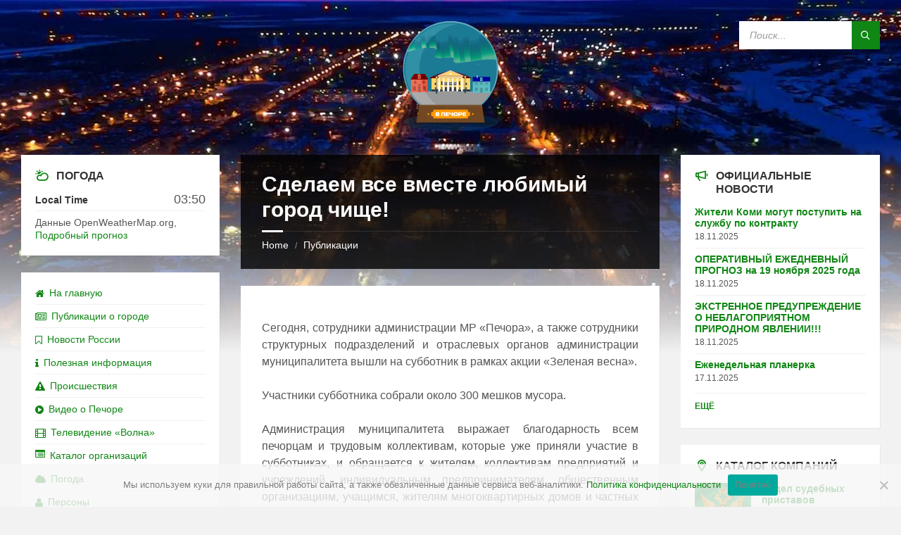

--- FILE ---
content_type: text/html; charset=UTF-8
request_url: https://vpechore.ru/notices/sdelaem-vse-vmeste-lyubimyj-gorod-chishhe-3/
body_size: 39252
content:
<!DOCTYPE html>
<html lang="ru-RU">
<head>
    <meta http-equiv="Content-Type" content="text/html; charset=UTF-8">
    <meta name="viewport" content="width=device-width, initial-scale=1.0">
    <link rel="pingback" href="https://vpechore.ru/xmlrpc.php">
    <meta name='robots' content='index, follow, max-image-preview:large, max-snippet:-1, max-video-preview:-1' />
	<style>img:is([sizes="auto" i], [sizes^="auto," i]) { contain-intrinsic-size: 3000px 1500px }</style>
	
	<!-- This site is optimized with the Yoast SEO plugin v26.3 - https://yoast.com/wordpress/plugins/seo/ -->
	<title>Сделаем все вместе любимый город чище! - В Печоре</title><link rel="stylesheet" href="https://vpechore.ru/data/cache/min/1/9254030f0eae9fbcb1a79ef8629501ab.css" media="all" data-minify="1" />
	<meta name="description" content="Сегодня, сотрудники администрации МР «Печора», а также сотрудники структурных подразделений и отраслевых органов администрации муниципалитета вышли на" />
	<link rel="canonical" href="https://vpechore.ru/notices/sdelaem-vse-vmeste-lyubimyj-gorod-chishhe-3/" />
	<meta property="og:locale" content="ru_RU" />
	<meta property="og:type" content="article" />
	<meta property="og:title" content="Сделаем все вместе любимый город чище! - В Печоре" />
	<meta property="og:description" content="Сегодня, сотрудники администрации МР «Печора», а также сотрудники структурных подразделений и отраслевых органов администрации муниципалитета вышли на" />
	<meta property="og:url" content="https://vpechore.ru/notices/sdelaem-vse-vmeste-lyubimyj-gorod-chishhe-3/" />
	<meta property="og:site_name" content="В Печоре" />
	<meta property="og:image" content="https://www.pechoraonline.ru/content/news/12927/d119e65f-ba31-46a2-8e15-63ac40fd50c2.jpg" />
	<meta name="twitter:card" content="summary_large_image" />
	<meta name="twitter:image" content="https://www.pechoraonline.ru/content/news/12927/d119e65f-ba31-46a2-8e15-63ac40fd50c2.jpg" />
	<script type="application/ld+json" class="yoast-schema-graph">{"@context":"https://schema.org","@graph":[{"@type":"WebPage","@id":"https://vpechore.ru/notices/sdelaem-vse-vmeste-lyubimyj-gorod-chishhe-3/","url":"https://vpechore.ru/notices/sdelaem-vse-vmeste-lyubimyj-gorod-chishhe-3/","name":"Сделаем все вместе любимый город чище! - В Печоре","isPartOf":{"@id":"https://vpechore.ru/#website"},"primaryImageOfPage":{"@id":"https://vpechore.ru/notices/sdelaem-vse-vmeste-lyubimyj-gorod-chishhe-3/#primaryimage"},"image":{"@id":"https://vpechore.ru/notices/sdelaem-vse-vmeste-lyubimyj-gorod-chishhe-3/#primaryimage"},"thumbnailUrl":"https://www.pechoraonline.ru/content/news/12927/d119e65f-ba31-46a2-8e15-63ac40fd50c2.jpg","datePublished":"2022-05-14T14:40:55+00:00","description":"Сегодня, сотрудники администрации МР «Печора», а также сотрудники структурных подразделений и отраслевых органов администрации муниципалитета вышли на","breadcrumb":{"@id":"https://vpechore.ru/notices/sdelaem-vse-vmeste-lyubimyj-gorod-chishhe-3/#breadcrumb"},"inLanguage":"ru-RU","potentialAction":[{"@type":"ReadAction","target":["https://vpechore.ru/notices/sdelaem-vse-vmeste-lyubimyj-gorod-chishhe-3/"]}]},{"@type":"ImageObject","inLanguage":"ru-RU","@id":"https://vpechore.ru/notices/sdelaem-vse-vmeste-lyubimyj-gorod-chishhe-3/#primaryimage","url":"https://www.pechoraonline.ru/content/news/12927/d119e65f-ba31-46a2-8e15-63ac40fd50c2.jpg","contentUrl":"https://www.pechoraonline.ru/content/news/12927/d119e65f-ba31-46a2-8e15-63ac40fd50c2.jpg"},{"@type":"BreadcrumbList","@id":"https://vpechore.ru/notices/sdelaem-vse-vmeste-lyubimyj-gorod-chishhe-3/#breadcrumb","itemListElement":[{"@type":"ListItem","position":1,"name":"Главная страница","item":"https://vpechore.ru/"},{"@type":"ListItem","position":2,"name":"Notices","item":"https://vpechore.ru/notices/"},{"@type":"ListItem","position":3,"name":"Сделаем все вместе любимый город чище!"}]},{"@type":"WebSite","@id":"https://vpechore.ru/#website","url":"https://vpechore.ru/","name":"В Печоре","description":"Городской сайт города Печора Республики Коми","publisher":{"@id":"https://vpechore.ru/#organization"},"potentialAction":[{"@type":"SearchAction","target":{"@type":"EntryPoint","urlTemplate":"https://vpechore.ru/?s={search_term_string}"},"query-input":{"@type":"PropertyValueSpecification","valueRequired":true,"valueName":"search_term_string"}}],"inLanguage":"ru-RU"},{"@type":"Organization","@id":"https://vpechore.ru/#organization","name":"В Печоре","url":"https://vpechore.ru/","logo":{"@type":"ImageObject","inLanguage":"ru-RU","@id":"https://vpechore.ru/#/schema/logo/image/","url":"https://vpechore.ru/data/uploads/2020/08/logo-summer.svg","contentUrl":"https://vpechore.ru/data/uploads/2020/08/logo-summer.svg","width":460,"height":512,"caption":"В Печоре"},"image":{"@id":"https://vpechore.ru/#/schema/logo/image/"},"sameAs":["https://vk.com/vpechoreru"]}]}</script>
	<!-- / Yoast SEO plugin. -->



<link rel="alternate" type="application/rss+xml" title="В Печоре &raquo; Лента" href="https://vpechore.ru/feed/" />
<link rel="alternate" type="application/rss+xml" title="В Печоре &raquo; Лента комментариев" href="https://vpechore.ru/comments/feed/" />
<style id='wp-emoji-styles-inline-css' type='text/css'>

	img.wp-smiley, img.emoji {
		display: inline !important;
		border: none !important;
		box-shadow: none !important;
		height: 1em !important;
		width: 1em !important;
		margin: 0 0.07em !important;
		vertical-align: -0.1em !important;
		background: none !important;
		padding: 0 !important;
	}
</style>

<style id='classic-theme-styles-inline-css' type='text/css'>
/*! This file is auto-generated */
.wp-block-button__link{color:#fff;background-color:#32373c;border-radius:9999px;box-shadow:none;text-decoration:none;padding:calc(.667em + 2px) calc(1.333em + 2px);font-size:1.125em}.wp-block-file__button{background:#32373c;color:#fff;text-decoration:none}
</style>
<style id='safe-svg-svg-icon-style-inline-css' type='text/css'>
.safe-svg-cover{text-align:center}.safe-svg-cover .safe-svg-inside{display:inline-block;max-width:100%}.safe-svg-cover svg{fill:currentColor;height:100%;max-height:100%;max-width:100%;width:100%}

</style>
<style id='global-styles-inline-css' type='text/css'>
:root{--wp--preset--aspect-ratio--square: 1;--wp--preset--aspect-ratio--4-3: 4/3;--wp--preset--aspect-ratio--3-4: 3/4;--wp--preset--aspect-ratio--3-2: 3/2;--wp--preset--aspect-ratio--2-3: 2/3;--wp--preset--aspect-ratio--16-9: 16/9;--wp--preset--aspect-ratio--9-16: 9/16;--wp--preset--color--black: #000000;--wp--preset--color--cyan-bluish-gray: #abb8c3;--wp--preset--color--white: #ffffff;--wp--preset--color--pale-pink: #f78da7;--wp--preset--color--vivid-red: #cf2e2e;--wp--preset--color--luminous-vivid-orange: #ff6900;--wp--preset--color--luminous-vivid-amber: #fcb900;--wp--preset--color--light-green-cyan: #7bdcb5;--wp--preset--color--vivid-green-cyan: #00d084;--wp--preset--color--pale-cyan-blue: #8ed1fc;--wp--preset--color--vivid-cyan-blue: #0693e3;--wp--preset--color--vivid-purple: #9b51e0;--wp--preset--gradient--vivid-cyan-blue-to-vivid-purple: linear-gradient(135deg,rgba(6,147,227,1) 0%,rgb(155,81,224) 100%);--wp--preset--gradient--light-green-cyan-to-vivid-green-cyan: linear-gradient(135deg,rgb(122,220,180) 0%,rgb(0,208,130) 100%);--wp--preset--gradient--luminous-vivid-amber-to-luminous-vivid-orange: linear-gradient(135deg,rgba(252,185,0,1) 0%,rgba(255,105,0,1) 100%);--wp--preset--gradient--luminous-vivid-orange-to-vivid-red: linear-gradient(135deg,rgba(255,105,0,1) 0%,rgb(207,46,46) 100%);--wp--preset--gradient--very-light-gray-to-cyan-bluish-gray: linear-gradient(135deg,rgb(238,238,238) 0%,rgb(169,184,195) 100%);--wp--preset--gradient--cool-to-warm-spectrum: linear-gradient(135deg,rgb(74,234,220) 0%,rgb(151,120,209) 20%,rgb(207,42,186) 40%,rgb(238,44,130) 60%,rgb(251,105,98) 80%,rgb(254,248,76) 100%);--wp--preset--gradient--blush-light-purple: linear-gradient(135deg,rgb(255,206,236) 0%,rgb(152,150,240) 100%);--wp--preset--gradient--blush-bordeaux: linear-gradient(135deg,rgb(254,205,165) 0%,rgb(254,45,45) 50%,rgb(107,0,62) 100%);--wp--preset--gradient--luminous-dusk: linear-gradient(135deg,rgb(255,203,112) 0%,rgb(199,81,192) 50%,rgb(65,88,208) 100%);--wp--preset--gradient--pale-ocean: linear-gradient(135deg,rgb(255,245,203) 0%,rgb(182,227,212) 50%,rgb(51,167,181) 100%);--wp--preset--gradient--electric-grass: linear-gradient(135deg,rgb(202,248,128) 0%,rgb(113,206,126) 100%);--wp--preset--gradient--midnight: linear-gradient(135deg,rgb(2,3,129) 0%,rgb(40,116,252) 100%);--wp--preset--font-size--small: 13px;--wp--preset--font-size--medium: 20px;--wp--preset--font-size--large: 36px;--wp--preset--font-size--x-large: 42px;--wp--preset--spacing--20: 0.44rem;--wp--preset--spacing--30: 0.67rem;--wp--preset--spacing--40: 1rem;--wp--preset--spacing--50: 1.5rem;--wp--preset--spacing--60: 2.25rem;--wp--preset--spacing--70: 3.38rem;--wp--preset--spacing--80: 5.06rem;--wp--preset--shadow--natural: 6px 6px 9px rgba(0, 0, 0, 0.2);--wp--preset--shadow--deep: 12px 12px 50px rgba(0, 0, 0, 0.4);--wp--preset--shadow--sharp: 6px 6px 0px rgba(0, 0, 0, 0.2);--wp--preset--shadow--outlined: 6px 6px 0px -3px rgba(255, 255, 255, 1), 6px 6px rgba(0, 0, 0, 1);--wp--preset--shadow--crisp: 6px 6px 0px rgba(0, 0, 0, 1);}:where(.is-layout-flex){gap: 0.5em;}:where(.is-layout-grid){gap: 0.5em;}body .is-layout-flex{display: flex;}.is-layout-flex{flex-wrap: wrap;align-items: center;}.is-layout-flex > :is(*, div){margin: 0;}body .is-layout-grid{display: grid;}.is-layout-grid > :is(*, div){margin: 0;}:where(.wp-block-columns.is-layout-flex){gap: 2em;}:where(.wp-block-columns.is-layout-grid){gap: 2em;}:where(.wp-block-post-template.is-layout-flex){gap: 1.25em;}:where(.wp-block-post-template.is-layout-grid){gap: 1.25em;}.has-black-color{color: var(--wp--preset--color--black) !important;}.has-cyan-bluish-gray-color{color: var(--wp--preset--color--cyan-bluish-gray) !important;}.has-white-color{color: var(--wp--preset--color--white) !important;}.has-pale-pink-color{color: var(--wp--preset--color--pale-pink) !important;}.has-vivid-red-color{color: var(--wp--preset--color--vivid-red) !important;}.has-luminous-vivid-orange-color{color: var(--wp--preset--color--luminous-vivid-orange) !important;}.has-luminous-vivid-amber-color{color: var(--wp--preset--color--luminous-vivid-amber) !important;}.has-light-green-cyan-color{color: var(--wp--preset--color--light-green-cyan) !important;}.has-vivid-green-cyan-color{color: var(--wp--preset--color--vivid-green-cyan) !important;}.has-pale-cyan-blue-color{color: var(--wp--preset--color--pale-cyan-blue) !important;}.has-vivid-cyan-blue-color{color: var(--wp--preset--color--vivid-cyan-blue) !important;}.has-vivid-purple-color{color: var(--wp--preset--color--vivid-purple) !important;}.has-black-background-color{background-color: var(--wp--preset--color--black) !important;}.has-cyan-bluish-gray-background-color{background-color: var(--wp--preset--color--cyan-bluish-gray) !important;}.has-white-background-color{background-color: var(--wp--preset--color--white) !important;}.has-pale-pink-background-color{background-color: var(--wp--preset--color--pale-pink) !important;}.has-vivid-red-background-color{background-color: var(--wp--preset--color--vivid-red) !important;}.has-luminous-vivid-orange-background-color{background-color: var(--wp--preset--color--luminous-vivid-orange) !important;}.has-luminous-vivid-amber-background-color{background-color: var(--wp--preset--color--luminous-vivid-amber) !important;}.has-light-green-cyan-background-color{background-color: var(--wp--preset--color--light-green-cyan) !important;}.has-vivid-green-cyan-background-color{background-color: var(--wp--preset--color--vivid-green-cyan) !important;}.has-pale-cyan-blue-background-color{background-color: var(--wp--preset--color--pale-cyan-blue) !important;}.has-vivid-cyan-blue-background-color{background-color: var(--wp--preset--color--vivid-cyan-blue) !important;}.has-vivid-purple-background-color{background-color: var(--wp--preset--color--vivid-purple) !important;}.has-black-border-color{border-color: var(--wp--preset--color--black) !important;}.has-cyan-bluish-gray-border-color{border-color: var(--wp--preset--color--cyan-bluish-gray) !important;}.has-white-border-color{border-color: var(--wp--preset--color--white) !important;}.has-pale-pink-border-color{border-color: var(--wp--preset--color--pale-pink) !important;}.has-vivid-red-border-color{border-color: var(--wp--preset--color--vivid-red) !important;}.has-luminous-vivid-orange-border-color{border-color: var(--wp--preset--color--luminous-vivid-orange) !important;}.has-luminous-vivid-amber-border-color{border-color: var(--wp--preset--color--luminous-vivid-amber) !important;}.has-light-green-cyan-border-color{border-color: var(--wp--preset--color--light-green-cyan) !important;}.has-vivid-green-cyan-border-color{border-color: var(--wp--preset--color--vivid-green-cyan) !important;}.has-pale-cyan-blue-border-color{border-color: var(--wp--preset--color--pale-cyan-blue) !important;}.has-vivid-cyan-blue-border-color{border-color: var(--wp--preset--color--vivid-cyan-blue) !important;}.has-vivid-purple-border-color{border-color: var(--wp--preset--color--vivid-purple) !important;}.has-vivid-cyan-blue-to-vivid-purple-gradient-background{background: var(--wp--preset--gradient--vivid-cyan-blue-to-vivid-purple) !important;}.has-light-green-cyan-to-vivid-green-cyan-gradient-background{background: var(--wp--preset--gradient--light-green-cyan-to-vivid-green-cyan) !important;}.has-luminous-vivid-amber-to-luminous-vivid-orange-gradient-background{background: var(--wp--preset--gradient--luminous-vivid-amber-to-luminous-vivid-orange) !important;}.has-luminous-vivid-orange-to-vivid-red-gradient-background{background: var(--wp--preset--gradient--luminous-vivid-orange-to-vivid-red) !important;}.has-very-light-gray-to-cyan-bluish-gray-gradient-background{background: var(--wp--preset--gradient--very-light-gray-to-cyan-bluish-gray) !important;}.has-cool-to-warm-spectrum-gradient-background{background: var(--wp--preset--gradient--cool-to-warm-spectrum) !important;}.has-blush-light-purple-gradient-background{background: var(--wp--preset--gradient--blush-light-purple) !important;}.has-blush-bordeaux-gradient-background{background: var(--wp--preset--gradient--blush-bordeaux) !important;}.has-luminous-dusk-gradient-background{background: var(--wp--preset--gradient--luminous-dusk) !important;}.has-pale-ocean-gradient-background{background: var(--wp--preset--gradient--pale-ocean) !important;}.has-electric-grass-gradient-background{background: var(--wp--preset--gradient--electric-grass) !important;}.has-midnight-gradient-background{background: var(--wp--preset--gradient--midnight) !important;}.has-small-font-size{font-size: var(--wp--preset--font-size--small) !important;}.has-medium-font-size{font-size: var(--wp--preset--font-size--medium) !important;}.has-large-font-size{font-size: var(--wp--preset--font-size--large) !important;}.has-x-large-font-size{font-size: var(--wp--preset--font-size--x-large) !important;}
:where(.wp-block-post-template.is-layout-flex){gap: 1.25em;}:where(.wp-block-post-template.is-layout-grid){gap: 1.25em;}
:where(.wp-block-columns.is-layout-flex){gap: 2em;}:where(.wp-block-columns.is-layout-grid){gap: 2em;}
:root :where(.wp-block-pullquote){font-size: 1.5em;line-height: 1.6;}
</style>









<style id='lsvr-townpress-general-style-inline-css' type='text/css'>
.header-logo { max-width: 140px; } .header-logo--front { max-width: 200px; } @media ( max-width: 991px ) { .header-logo { max-width: 140px; } }
</style>


<style id='rocket-lazyload-inline-css' type='text/css'>
.rll-youtube-player{position:relative;padding-bottom:56.23%;height:0;overflow:hidden;max-width:100%;}.rll-youtube-player iframe{position:absolute;top:0;left:0;width:100%;height:100%;z-index:100;background:0 0}.rll-youtube-player img{bottom:0;display:block;left:0;margin:auto;max-width:100%;width:100%;position:absolute;right:0;top:0;border:none;height:auto;cursor:pointer;-webkit-transition:.4s all;-moz-transition:.4s all;transition:.4s all}.rll-youtube-player img:hover{-webkit-filter:brightness(75%)}.rll-youtube-player .play{height:72px;width:72px;left:50%;top:50%;margin-left:-36px;margin-top:-36px;position:absolute;background:url(https://vpechore.ru/scrpts/wp-rocket/assets/img/youtube.png) no-repeat;cursor:pointer}
</style>
<script type="text/javascript" id="cookie-notice-front-js-before">
/* <![CDATA[ */
var cnArgs = {"ajaxUrl":"https:\/\/vpechore.ru\/wp-admin\/admin-ajax.php","nonce":"8c9b75ec7b","hideEffect":"slide","position":"bottom","onScroll":false,"onScrollOffset":100,"onClick":false,"cookieName":"cookie_notice_accepted","cookieTime":2592000,"cookieTimeRejected":2592000,"globalCookie":false,"redirection":false,"cache":true,"revokeCookies":false,"revokeCookiesOpt":"automatic"};
/* ]]> */
</script>
<script type="text/javascript" src="https://vpechore.ru/scrpts/cookie-notice/js/front.min.js?ver=2.5.8" id="cookie-notice-front-js"></script>
<script type="text/javascript" src="https://vpechore.ru/sys/js/jquery/jquery.min.js?ver=3.7.1" id="jquery-core-js"></script>
<script type="text/javascript" src="https://vpechore.ru/sys/js/jquery/jquery-migrate.min.js?ver=3.4.1" id="jquery-migrate-js"></script>
<script type="text/javascript" id="lsvr-events-scripts-js-extra">
/* <![CDATA[ */
var lsvr_events_ajax_var = {"url":"https:\/\/vpechore.ru\/wp-admin\/admin-ajax.php","nonce":"8eb317d2ba"};
/* ]]> */
</script>
<script type="text/javascript" src="https://vpechore.ru/vpevnt/assets/js/lsvr-events.min.js?ver=1.9.7" id="lsvr-events-scripts-js"></script>
<script type="text/javascript" id="lsvr-townpress-toolkit-weather-widget-js-extra">
/* <![CDATA[ */
var lsvr_townpress_toolkit_ajax_weather_widget_var = {"url":"https:\/\/vpechore.ru\/wp-admin\/admin-ajax.php","nonce":"6f0a722c7c"};
/* ]]> */
</script>
<script type="text/javascript" src="https://vpechore.ru/vpfacetool/assets/js/lsvr-townpress-toolkit-weather-widget.min.js?ver=1.6.1" id="lsvr-townpress-toolkit-weather-widget-js"></script>
<script type="text/javascript" src="https://vpechore.ru/lghtbx/assets/prettyphoto/jquery.prettyPhoto.min.js?ver=3.1.6" id="responsive-lightbox-prettyphoto-js"></script>
<script type="text/javascript" src="https://vpechore.ru/sys/js/underscore.min.js?ver=1.13.7" id="underscore-js"></script>
<script type="text/javascript" src="https://vpechore.ru/lghtbx/assets/infinitescroll/infinite-scroll.pkgd.min.js?ver=4.0.1" id="responsive-lightbox-infinite-scroll-js"></script>
<script type="text/javascript" id="responsive-lightbox-js-before">
/* <![CDATA[ */
var rlArgs = {"script":"prettyphoto","selector":"lightbox","customEvents":"","activeGalleries":true,"animationSpeed":"normal","slideshow":false,"slideshowDelay":5000,"slideshowAutoplay":false,"opacity":"0.75","showTitle":true,"allowResize":true,"allowExpand":true,"width":1080,"height":720,"separator":"\/","theme":"pp_default","horizontalPadding":20,"hideFlash":false,"wmode":"opaque","videoAutoplay":false,"modal":false,"deeplinking":false,"overlayGallery":true,"keyboardShortcuts":true,"social":false,"woocommerce_gallery":false,"ajaxurl":"https:\/\/vpechore.ru\/wp-admin\/admin-ajax.php","nonce":"575e5dd611","preview":false,"postId":21216,"scriptExtension":false};
/* ]]> */
</script>
<script type="text/javascript" src="https://vpechore.ru/lghtbx/js/front.js?ver=2.5.3" id="responsive-lightbox-js"></script>
<script type="text/javascript" src="https://vpechore.ru/scrpts/wp-automatic/js/main-front.js?ver=1.0.1" id="wp_automatic_gallery-js"></script>
<script></script><link rel="https://api.w.org/" href="https://vpechore.ru/wp-json/" /><link rel="alternate" title="JSON" type="application/json" href="https://vpechore.ru/wp-json/wp/v2/lsvr_notice/21216" /><link rel="EditURI" type="application/rsd+xml" title="RSD" href="https://vpechore.ru/xmlrpc.php?rsd" />
<link rel="alternate" title="oEmbed (JSON)" type="application/json+oembed" href="https://vpechore.ru/wp-json/oembed/1.0/embed?url=https%3A%2F%2Fvpechore.ru%2Fnotices%2Fsdelaem-vse-vmeste-lyubimyj-gorod-chishhe-3%2F" />
<link rel="alternate" title="oEmbed (XML)" type="text/xml+oembed" href="https://vpechore.ru/wp-json/oembed/1.0/embed?url=https%3A%2F%2Fvpechore.ru%2Fnotices%2Fsdelaem-vse-vmeste-lyubimyj-gorod-chishhe-3%2F&#038;format=xml" />
<link rel="preconnect" href="https://storage.googleapis.com"><link rel="preconnect" href="https://cdnjs.cloudflare.com"><link rel="icon" href="https://vpechore.ru/favicon.ico" type="image/x-icon">
<link id="favicon" rel="shortcut icon" href="https://vpechore.ru/favicon.ico" type="image/x-icon">
<link rel="apple-touch-icon" href="https://vpechore.ru/apple-touch-icon-60x60.png">
<link rel="apple-touch-icon" sizes="76x76" href="https://vpechore.ru/apple-touch-icon-76x76.png">
<link rel="apple-touch-icon" sizes="120x120" href="https://vpechore.ru/apple-touch-icon-120x120.png">
<link rel="apple-touch-icon" sizes="152x152" href="https://vpechore.ru/apple-touch-icon-152x152.png">
<meta name="yandex-tableau-widget" content="logo=https://vpechore.ru/ya_tableau.png, color=#ffffff, feed=/api/ya/tableau">
<link rel="mask-icon" href="https://vpechore.ru/favicon.svg" color="#ffffff">
<meta name="msapplication-TileColor" content="#009900">
<meta name="application-name" content="В Печоре">
<script type="text/javascript" src="https://code.giraff.io/data/widget-vpechoreru.js" async></script>
<!-- Yandex.RTB -->
<script>window.yaContextCb=window.yaContextCb||[]</script>
<script src="https://yandex.ru/ads/system/context.js" async></script><style type="text/css">.recentcomments a{display:inline !important;padding:0 !important;margin:0 !important;}</style><meta name="generator" content="Powered by WPBakery Page Builder - drag and drop page builder for WordPress."/>
<link rel="icon" href="https://vpechore.ru/data/uploads/2020/08/cropped-favicon-png-512-32x32.png" sizes="32x32" />
<link rel="icon" href="https://vpechore.ru/data/uploads/2020/08/cropped-favicon-png-512-192x192.png" sizes="192x192" />
<link rel="apple-touch-icon" href="https://vpechore.ru/data/uploads/2020/08/cropped-favicon-png-512-180x180.png" />
<meta name="msapplication-TileImage" content="https://vpechore.ru/data/uploads/2020/08/cropped-favicon-png-512-270x270.png" />
		<style type="text/css" id="wp-custom-css">
			.post__thumbnail img {
width: 100%;
}

.blog-post-archive--default .post__thumbnail {
    margin: -24px -30px 0 -30px;
}

h2.post__title {
    margin: 12px 0 12px 0;
}		</style>
		

<style>
    .table-responsive table{
        border-collapse: collapse;
        border-spacing: 0;
        table-layout: auto;
        padding: 0;
        width: 100%;
        max-width: 100%;
        margin: 0 auto 20px auto;
    }

    .table-responsive {
        overflow-x: auto;
        min-height: 0.01%;
        margin-bottom: 20px;
    }

    .table-responsive::-webkit-scrollbar {
        width: 10px;
        height: 10px;
    }
    .table-responsive::-webkit-scrollbar-thumb {
        background: #dddddd;
        border-radius: 2px;
    }
    .table-responsive::-webkit-scrollbar-track-piece {
        background: #fff;
    }

    @media (max-width: 992px) {
        .table-responsive table{
            width: auto!important;
            margin:0 auto 15px auto!important;
        }
    }

    @media screen and (max-width: 767px) {
        .table-responsive {
            width: 100%;
            margin-bottom: 15px;
            overflow-y: hidden;
            -ms-overflow-style: -ms-autohiding-scrollbar;
        }
        .table-responsive::-webkit-scrollbar {
            width: 5px;
            height: 5px;
        }

    }


    @media screen and (min-width: 1200px) {
        .table-responsive .table {
            max-width: 100%!important;
        }
    }
    .wprt-container .table > thead > tr > th,
    .wprt-container .table > tbody > tr > th,
    .wprt-container .table > tfoot > tr > th,
    .wprt-container .table > thead > tr > td,
    .wprt-container .table > tbody > tr > td,
    .wprt-container .table > tfoot > tr > td,
    .wprt-container .table > tr > td{
        border: 1px solid #dddddd!important;
    }

    .wprt-container .table > thead > tr > th,
    .wprt-container .table > tbody > tr > th,
    .wprt-container .table > tfoot > tr > th,
    .wprt-container .table > thead > tr > td,
    .wprt-container .table > tbody > tr > td,
    .wprt-container .table > tfoot > tr > td,
    .wprt-container .table > tr > td{
        padding-top: 8px!important;
        padding-right: 8px!important;
        padding-bottom: 8px!important;
        padding-left: 8px!important;
        vertical-align: middle;
        text-align: center;
    }

    .wprt-container .table-responsive .table tr:nth-child(odd) {
        background-color: #fff!important;
    }

    .wprt-container .table-responsive .table tr:nth-child(even){
        background-color: #f9f9f9!important;
    }

    .wprt-container .table-responsive .table thead+tbody tr:nth-child(even) {
        background-color: #fff!important;
    }

    .wprt-container .table-responsive .table thead+tbody tr:nth-child(odd){
        background-color: #f9f9f9!important;
    }
    
    
    .table-responsive table p {
        margin: 0!important;
        padding: 0!important;
    }

    .table-responsive table tbody tr td, .table-responsive table tbody tr th{
        background-color: inherit!important;
    }

</style>

    <noscript><style> .wpb_animate_when_almost_visible { opacity: 1; }</style></noscript><!--noptimize--><script data-noptimize="" data-wpfc-render="false">
/* <![CDATA[ */
window.fpm_settings = {"timer_text":"\u0417\u0430\u043a\u0440\u044b\u0442\u044c \u0447\u0435\u0440\u0435\u0437","lazyload":"false","threshold":"300","dublicate":"false","rtb":"false","sidebar":"false","selector":".fpm_end","bottom":"10","ajaxUrl":"https:\/\/vpechore.ru\/wp-admin\/admin-ajax.php","ip_to_block":"https:\/\/vpechore.ru\/ip.html","get_ip":"https:\/\/vpechore.ru\/scrpts\/flatpm-wp\/ip.php","speed":"300","overlay":"false","locale":"ru","key":"U2R1elQ1TzNENElVcTF6","role":"not_logged_in"};
/* ]]> */
</script>
<!--/noptimize--><!--noptimize-->
<noscript data-noptimize id="fpm_modul">
<style>
html{max-width:100vw}
.fpm-async:not([data-fpm-type="outgoing"]) + .fpm-async:not([data-fpm-type="outgoing"]){display:none}
[data-fpm-type]{background-color:transparent;transition:background-color .2s ease}
[data-fpm-type]{position:relative;overflow:hidden;border-radius:3px;z-index:0}
.fpm-cross{transition:box-shadow .2s ease;position:absolute;top:-0px;right:0;width:34px;height:34px;background:#7ca1d1;display:block;cursor:pointer;z-index:99;border:none;padding:0;min-width:0;min-height:0}
.fpm-cross:hover{box-shadow:0 0 0 50px rgba(0,0,0,.2) inset}
.fpm-cross:after,
.fpm-cross:before{transition:transform .3s ease;content:'';display:block;position:absolute;top:0;left:0;right:0;bottom:0;width:calc(34px / 2);height:3px;background:#ffffff;transform-origin:center;transform:rotate(45deg);margin:auto}
.fpm-cross:before{transform:rotate(-45deg)}
.fpm-cross:hover:after{transform:rotate(225deg)}
.fpm-cross:hover:before{transform:rotate(135deg)}
.fpm-timer{position:absolute;top:-0px;right:0;padding:0 15px;color:#ffffff;background:#7ca1d1;line-height:34px;height:34px;text-align:center;font-size:14px;z-index:99}
[data-fpm-type="outgoing"].center .fpm-timer,[data-fpm-type="outgoing"].center .fpm-cross{top:0!important}
.fpm-timer span{font-size:16px;font-weight:600}
[data-fpm-type="outgoing"]{transition:transform 300ms ease,opacity 300ms ease,min-width 0s;transition-delay:0s,0s,.3s;position:fixed;min-width:250px!important;z-index:9999;opacity:0;background:#ffffff;pointer-events:none;will-change:transform;overflow:visible;max-width:100vw}
[data-fpm-type="outgoing"]:after{content:'';position:absolute;top:0;left:0;right:0;bottom:0;z-index:1;pointer-events:all}
[data-fpm-type="outgoing"].fpm-show:after{pointer-events:none}


[data-fpm-type="outgoing"] *{max-width:none}

[data-fpm-type="outgoing"].left-top [id*="yandex_rtb_"],
[data-fpm-type="outgoing"].right-top [id*="yandex_rtb_"],
[data-fpm-type="outgoing"].left-center [id*="yandex_rtb_"],
[data-fpm-type="outgoing"].right-center [id*="yandex_rtb_"],
[data-fpm-type="outgoing"].left-bottom [id*="yandex_rtb_"],
[data-fpm-type="outgoing"].right-bottom [id*="yandex_rtb_"]{max-width:336px;min-width:160px}

[data-fpm-type].no-preloader:after,[data-fpm-type].no-preloader:before,
[data-fpm-type="outgoing"]:after,[data-fpm-type="outgoing"]:before{display:none}

[data-fpm-type="outgoing"].fpm-show{opacity:1;pointer-events:all;min-width:0!important}

[data-fpm-type="outgoing"].center{position:fixed;top:50%;left:50%;height:auto;z-index:-2;opacity:0;transform:translateX(-50%) translateY(-50%) scale(.6)}
[data-fpm-type="outgoing"].center.fpm-show{transform:translateX(-50%) translateY(-50%) scale(1);opacity:1}
[data-fpm-type="outgoing"].center.fpm-show{z-index:2000}

[data-fpm-type="outgoing"].left-top{top:0;left:0;transform:translateX(-100%)}
[data-fpm-type="outgoing"].top-center{top:0;left:50%;transform:translateX(-50%) translateY(-100%)}
[data-fpm-type="outgoing"].right-top{top:0;right:0;transform:translateX(100%)}
[data-fpm-type="outgoing"].left-center{top:50%;left:0;transform:translateX(-100%) translateY(-50%)}
[data-fpm-type="outgoing"].right-center{top:50%;right:0;transform:translateX(100%) translateY(-50%)}
[data-fpm-type="outgoing"].left-bottom{bottom:0;left:0;transform:translateX(-100%)}
[data-fpm-type="outgoing"].bottom-center{bottom:0;left:50%;transform:translateX(-50%) translateY(100%)}
[data-fpm-type="outgoing"].right-bottom{bottom:0;right:0;transform:translateX(100%)}
[data-fpm-type="outgoing"].fpm-show.left-center,
[data-fpm-type="outgoing"].fpm-show.right-center{transform:translateX(0) translateY(-50%)}
[data-fpm-type="outgoing"].fpm-show.top-center,
[data-fpm-type="outgoing"].fpm-show.bottom-center{transform:translateX(-50%) translateY(0)}
[data-fpm-type="outgoing"].fpm-show.left-top,
[data-fpm-type="outgoing"].fpm-show.right-top,
[data-fpm-type="outgoing"].fpm-show.left-bottom,
[data-fpm-type="outgoing"].fpm-show.right-bottom{transform:translateX(0)}

.fpm-overlay{position:fixed;width:100%;height:100%;pointer-events:none;top:0;left:0;z-index:1000;opacity:0;background:#0000008a;transition:all 300ms ease;-webkit-backdrop-filter:blur(0px);backdrop-filter:blur(0px)}
[data-fpm-type="outgoing"].center.fpm-show ~ .fpm-overlay{opacity:1;pointer-events:all}
.fpm-fixed{position:fixed;z-index:50}
.fpm-stop{position:relative;z-index:50}
.fpm-preroll{position:relative;overflow:hidden;display:block}
.fpm-preroll.hasIframe{padding-bottom:56.25%;height:0}
.fpm-preroll iframe{display:block;width:100%;height:100%;position:absolute}
.fpm-preroll_flex{display:flex;align-items:center;justify-content:center;position:absolute;top:0;left:0;right:0;bottom:0;background:rgba(0,0,0,.65);opacity:0;transition:opacity .35s ease;z-index:2}
.fpm-preroll_flex.fpm-show{opacity:1}
.fpm-preroll_flex.fpm-hide{pointer-events:none;z-index:-1}
.fpm-preroll_item{position:relative;max-width:calc(100% - 68px);max-height:100%;z-index:-1;pointer-events:none;cursor:default}
.fpm-preroll_flex.fpm-show .fpm-preroll_item{z-index:3;pointer-events:all}
.fpm-preroll_flex .fpm-timer,
.fpm-preroll_flex .fpm-cross{top:10px!important;right:10px!important}
.fpm-preroll_hover{position:absolute;top:0;left:0;right:0;bottom:0;width:100%;height:100%;z-index:2}
.fpm-preroll_flex:not(.fpm-show) .fpm-preroll_hover{cursor:pointer}
.fpm-hoverroll{position:relative;overflow:hidden;display:block}
.fpm-hoverroll_item{position:absolute;bottom:0;left:50%;margin:auto;transform:translateY(100%) translateX(-50%);transition:all 300ms ease;z-index:1000;max-height:100%}

.fpm-preroll_item [id*="yandex_rtb_"],
.fpm-hoverroll_item [id*="yandex_rtb_"]{min-width:160px}

.fpm-hoverroll:hover .fpm-hoverroll_item:not(.fpm-hide){transform:translateY(0) translateX(-50%)}
.fpm-slider{display:grid}
.fpm-slider > *{grid-area:1/1;margin:auto;opacity:0;transform:translateX(200px);transition:all 420ms ease;pointer-events:none;width:100%;z-index:0}
.fpm-slider > *.fpm-hide{transform:translateX(-100px)!important;opacity:0!important;z-index:0!important}
.fpm-slider > *.fpm-show{transform:translateX(0);pointer-events:all;opacity:1;z-index:1}
.fpm-slider .fpm-timeline{width:100%;height:2px;background:#f6f5ff;position:relative}
.fpm-slider .fpm-timeline:after{content:'';position:absolute;background:#d5ceff;height:100%;transition:all 300ms ease;width:0}
.fpm-slider > *.fpm-show .fpm-timeline:after{animation:timeline var(--duration) ease}
.fpm-slider > *:hover .fpm-timeline:after{animation:timeline-hover}
.fpm-slider > *:after{content:'';position:absolute;top:0;left:0;right:0;bottom:0;z-index:1;pointer-events:all}
.fpm-slider > *.fpm-show:after{pointer-events:none}
@keyframes timeline-hover{}
@keyframes timeline{0% {width:0}100% {width:100%}}
.fpm-interscroller-wrapper{position:relative;width:100%;max-width:100%;height:var(--height)}
.fpm-interscroller{position:absolute;top:0;left:0;width:100%;height:100%;clip:rect(0,auto,auto,0);background:var(--background)}
.fpm-interscroller + div{position:absolute;bottom:0;left:0;right:0;top:0;margin:auto;display:block;height:1px}
.fpm-interscroller-inner{position:fixed;top:50%;transform:translate(0,-50%);max-width:100%;display:flex;justify-content:center;align-items:center;width:var(--width)}
.fpm-interscroller-inner > div{min-width:100px;min-height:100px}
.fpm-interscroller-text{position:absolute;text-align:center;padding:10px;background:var(--background);color:var(--color);font-size:14px;z-index:1;line-height:1.4}
.fpm-interscroller-text.top{top:0;left:0;right:0}
.fpm-interscroller-text.bottom{bottom:0;left:0;right:0}
</style>
</noscript>
<!--/noptimize-->


<!--noptimize-->
<script data-noptimize="" data-wpfc-render="false">
/* <![CDATA[ */
fpm_settings.selector="true"===fpm_settings.sidebar?fpm_settings.selector:".fpm_end",!NodeList.prototype.forEach&&Array.prototype.forEach&&(NodeList.prototype.forEach=Array.prototype.forEach),window.yaContextCb=window.yaContextCb||[],window.fpm_shuffleArray=function(e){for(var t=e.length-1;0<t;t--){var n=Math.floor(Math.random()*(t+1)),r=e[t];e[t]=e[n],e[n]=r}return e},window.fpm_queryAll=function(t,e,n){try{n="true"===(n=n||"true");var r=!1;["!>","!","!^","!~","!+",":after(",":after-sibling(",":before(",":before-sibling(",":contains(",":icontains(",":starts-with(",":istarts-with(",":ends-with(",":iends-with(",":first(",":has(",":has-sibling("].forEach(function(e){t.includes(e)&&(r=!0)});var o=[];if(r){if(!e)return[];for(var i=document.evaluate(e,document,null,XPathResult.ORDERED_NODE_SNAPSHOT_TYPE,null),a=0,s=i.snapshotLength;a<s;a++)o.push(i.snapshotItem(a))}else o=Array.from(document.querySelectorAll(t));return n||(o=o.filter(function(e){return fpm_user.until_child.includes(e)})),o}catch(e){return fpm_user.debug&&console.log(e),[]}},window.fpm_debug=function(e,t){fpm_user.debug&&(t=t||"the reason is not established",console.log("%cID: "+e,"color: white; background: #ec5555"),console.log("URL: "+window.fpm_settings.ajaxUrl.replace("admin-ajax.php","")+"admin.php?page=fpm_blocks&id="+e),console.log("Reason: "+t),console.log("=".repeat(27)))},window.fpm_ipv6Normalize=function(e){var t=(e=e.toLowerCase()).split(/\:\:/g);if(2<t.length)return!1;var n=[];if(1===t.length){if(8!==(n=e.split(/\:/g)).length)return!1}else if(2===t.length){var e=t[0],t=t[1],r=e.split(/\:/g),o=t.split(/\:/g);for(i in r)n[i]=r[i];for(var i=o.length;0<i;--i)n[7-(o.length-i)]=o[i-1]}for(i=0;i<8;++i)void 0===n[i]&&(n[i]="0000"),n[i]=fpm_ipv6LeftPad(n[i],"0",4);return n.join(":")},window.fpm_ipv6LeftPad=function(e,t,n){n=t.repeat(n);return e.length<n.length&&(e=n.substring(0,n.length-e.length)+e),e},window.fpm_ipToInt=function(e){var t=[];return e.includes(":")?(fpm_ipv6Normalize(e).split(":").forEach(function(e){t.push(parseInt(e,16).toString(2).padStart(16,"0"))}),"function"==typeof window.BigInt&&BigInt(t.join(""),2)):(e.split(".").forEach(function(e){t.push(e.padStart(3,"0"))}),parseInt(t.join("")))},window.fpm_request_ip_api=function(){var e=new Promise(function(e,t){var n=new XMLHttpRequest;n.onreadystatechange=function(){n.readyState==XMLHttpRequest.DONE&&e(n.responseText)},n.open("GET","https://ip.mehanoid.pro/?lang="+fpm_settings.locale,!0),n.send()}),t=new Promise(function(e,t){var n=new XMLHttpRequest;n.onreadystatechange=function(){n.readyState==XMLHttpRequest.DONE&&(200==n.status?e(n.responseText):t({url:fpm_settings.ip_to_block,status:n.status,statusText:n.statusText}))},n.open("GET",fpm_settings.ip_to_block,!0),n.send()});Promise.all([e,t]).then(function(e){var t=JSON.parse(e[0]),n=e[1].split("\n").filter(Boolean);fpm_body.classList.remove("fpm_geo"),fpm_user.ccode=t.countryCode.toLowerCase(),fpm_user.country=t.country.toLowerCase(),fpm_user.city=t.city.toLowerCase(),fpm_user.isp=t.isp.toLowerCase(),fpm_setCookie("fpm_ccode",fpm_user.ccode),fpm_setCookie("fpm_country",fpm_user.country),fpm_setCookie("fpm_city",fpm_user.city),fpm_setCookie("fpm_isp",fpm_user.isp),fpm_user.ip="true",0<n.length?new Promise(function(e,t){var n=new XMLHttpRequest;n.onreadystatechange=function(){n.readyState==XMLHttpRequest.DONE&&(200==n.status?e(n.responseText):t({url:fpm_settings.get_ip,status:n.status,statusText:n.statusText}))},n.open("GET",fpm_settings.get_ip,!0),n.send()}).then(function(r){r=fpm_ipToInt(r),n.find(function(e){if(e.includes("-")){var t=e.split("-"),n=fpm_ipToInt(t[0].trim()),t=fpm_ipToInt(t[1].trim());if(r<=t&&n<=r)return fpm_user.ip="false",!0}else if(fpm_ipToInt(e.trim())==r)return fpm_user.ip="false",!0;return!1}),fpm_user.testcook&&fpm_setCookie("fpm_ip",fpm_user.ip),fpm_async_then("ip_api")}):(fpm_user.testcook&&fpm_setCookie("fpm_ip",fpm_user.ip),fpm_async_then("ip_api"))})},window.fpm_on=function(e,t,n,r,o){o=o||!1,e.addEventListener(t,function(e){for(var t=e.target;t&&t!==this;)t.matches(n)&&r.call(t,e),t=t.parentNode},{once:o})},window.fpm_contentsUnwrap=function(e){for(var t=e.parentNode;e.firstChild;)t.insertBefore(e.firstChild,e);t.removeChild(e)},window.fpm_wrap=function(e,t){e.parentNode.insertBefore(t,e),t.appendChild(e)},window.fpm_until=function(e,t,n,r){r=r||"nextElementSibling";var o=[];if(!e)return o;for(o.push(e),e=e[r];e&&(o.push(e),!e.matches(t));)e=(n&&e.matches(n),e[r]);return o},window.fpm_findSelector=function(e,t){var n=[];return t&&(e=e||[]).forEach(function(e){e.matches(t)&&n.push(e);e=e.querySelectorAll(t);e&&0<e.length&&(n=n.concat([...e]))}),n},window.fpm_toNodeList=function(e){var t=document.createDocumentFragment();return e.forEach(function(e){t.appendChild(e.cloneNode())}),t},window.fpm_jsonp=function(e,t){var n="jsonp_callback_"+Math.round(1e5*Math.random());window[n]=function(e){delete window[n],fpm_body.removeChild(r),t(e)};var r=document.createElement("script");r.src=e+(0<=e.indexOf("?")?"&":"?")+"callback="+n,fpm_body.appendChild(r)},window.flatPM_serialize=function(e,t){var n,r,o,i=[];for(n in e)e.hasOwnProperty(n)&&(r=t?t+"["+n+"]":n,o=e[n],i.push(null!==o&&"object"==typeof o?flatPM_serialize(o,r):encodeURIComponent(r)+"="+encodeURIComponent(o)));return i.join("&")},document.write=function(e){var t=document.createElement("div");document.currentScript.insertAdjacentElement("afterend",t),fpm_setHTML(t,e),fpm_stack_scripts.block||(fpm_stack_scripts.block=!0,fpm_setSCRIPT()),fpm_contentsUnwrap(t)},window.fpm_sticky=function(e,a,t){var s=e,l=null,d=t=t||0;function n(){if(null==l){for(var e=getComputedStyle(s,""),t="",n=0;n<e.length;n++)0!=e[n].indexOf("overflow")&&0!=e[n].indexOf("padding")&&0!=e[n].indexOf("border")&&0!=e[n].indexOf("outline")&&0!=e[n].indexOf("box-shadow")&&0!=e[n].indexOf("background")||(t+=e[n]+": "+e.getPropertyValue(e[n])+"; ");(l=document.createElement("div")).style.cssText=t+" box-sizing: border-box; width: "+s.offsetWidth+"px;",s.insertBefore(l,s.firstChild);for(var r=s.childNodes.length,n=1;n<r;n++)l.appendChild(s.childNodes[1]);s.style.padding="0",s.style.border="0"}s.style.height=l.getBoundingClientRect().height+"px";var o=s.getBoundingClientRect(),i=Math.round(o.top+l.getBoundingClientRect().height-a.getBoundingClientRect().bottom);o.top-d<=0?o.top-d<=i?(l.className=fpm_attr.stop,l.style.top=-i+"px"):(l.className=fpm_attr.fixed,l.style.top=d+"px"):(l.className="",l.style.top=""),window.addEventListener("resize",function(){s.children[0].style.width=getComputedStyle(s,"").width},!1)}window.addEventListener("scroll",n,!1),fpm_body.addEventListener("scroll",n,!1),n()},window.fpm_addDays=function(e,t){var n=60*e.getTimezoneOffset()*1e3,r=e.getTime(),e=new Date;return r+=864e5*t,e.setTime(r),n!=(t=60*e.getTimezoneOffset()*1e3)&&(r+=t-n,e.setTime(r)),e},window.fpm_adbDetect=function(){var e=document.createElement("div");e.id="yandex_rtb_",e.classList.add("adsbygoogle"),e.setAttribute("data-tag","flat_pm"),e.style="position:absolute;left:-9999px;top:-9999px",e.innerHTML="Adblock<br>detector",fpm_body.insertAdjacentElement("afterbegin",e);var t=document.querySelector('#yandex_rtb_.adsbygoogle[data-tag="flat_pm"]');if(!t)return!0;t=t.currentStyle||window.getComputedStyle(t,""),t=parseInt(t.height);return e.remove(),!(!isNaN(t)&&0!=t)},window.fpm_setCookie=function(e,t,n){var r,o=(n=n||{path:"/"}).expires;"number"==typeof o&&o&&((r=new Date).setTime(r.getTime()+1e3*o),o=n.expires=r),o&&o.toUTCString&&(n.expires=o.toUTCString());var i,a=e+"="+(t=encodeURIComponent(t));for(i in n){a+="; "+i;var s=n[i];!0!==s&&(a+="="+s)}document.cookie=a},window.fpm_getCookie=function(n){var e=document.cookie.split("; ").reduce(function(e,t){t=t.split("=");return t[0]===n?decodeURIComponent(t[1]):e},"");return""!=e?e:void 0},window.flatPM_testCookie=function(){var e="test_56445";try{return localStorage.setItem(e,e),localStorage.removeItem(e),!0}catch(e){return!1}},window.fpm_randomString=function(e){for(var t="",n="abcdefghijklmnopqrstuvwxyz",r=n.length,o=0;o<e;o++)t+=n.charAt(Math.floor(Math.random()*r));return t},window.fpm_randomProperty=function(e){e=Object.keys(e);return e[Math.floor(Math.random()*e.length)]},window.fpm_random=function(e,t){return Math.floor(Math.random()*(t-e+1))+e},window.flatPM_sanitizeUrlParams=function(e){return e&&["__proto__","constructor","prototype"].includes(e.toLowerCase())?e.toUpperCase():e},window.fpm_getUrlParams=function(e){var t={};e=e||window.location.href;e=(e=flatPM_sanitizeUrlParams(e))?e.split("?")[1]:window.location.search.slice(1);if(e)for(var n=(e=e.split("#")[0]).split("&"),r=0;r<n.length;r++){var o,i=n[r].split("="),a=i[0],s=void 0===i[1]||i[1],a=a.toLowerCase();"string"==typeof s&&(s=s.toLowerCase()),a.match(/\[(\d+)?\]$/)?(t[o=a.replace(/\[(\d+)?\]/,"")]||(t[o]=[]),a.match(/\[\d+\]$/)?(i=/\[(\d+)\]/.exec(a)[1],t[o][i]=s):t[o].push(s)):t[a]?(t[a]&&"string"==typeof t[a]&&(t[a]=[t[a]]),t[a].push(s)):t[a]=s}return t},window.fpm_dynamicInterval=function(e,t,n,r,o){t.autorefresh&&"0"!==t.autorefresh&&setTimeout(function(){e.innerHTML="",r<=++o&&(o=0),t=n[o],fpm_pre_setHTML(e,t.code),fpm_dynamicInterval(e,t,n,r,o)},1e3*t.autorefresh)},flatPM_testCookie()&&fpm_setCookie("fpm_visit",(parseInt(fpm_getCookie("fpm_visit"))||0)+1),window.fpm_stack_scripts={scripts:[],block:!1},window.fpm_base64test=/^([0-9a-zA-Z+/]{4})*(([0-9a-zA-Z+/]{2}==)|([0-9a-zA-Z+/]{3}=))?$/,window.fpm_then={ip_api:[],load:[]},window.fpm_titles="h1,h2,h3,h4,h5,h6",window.fpm_date=new Date,window.fpm_dateYear=fpm_date.getFullYear(),window.fpm_dateMonth=2==(fpm_date.getMonth()+1+"").length?fpm_date.getMonth()+1:"0"+(fpm_date.getMonth()+1),window.fpm_dateWeek=0===fpm_date.getDay()?6:fpm_date.getDay()-1,window.fpm_dateUTCWeek=0===fpm_date.getUTCDay()?6:fpm_date.getUTCDay()-1,window.fpm_dateDay=2==(fpm_date.getDate()+"").length?fpm_date.getDate():"0"+fpm_date.getDate(),window.fpm_dateHours=2==(fpm_date.getHours()+"").length?fpm_date.getHours():"0"+fpm_date.getHours(),window.fpm_dateUTCHours=fpm_date.getUTCHours(),window.fpm_dateMinutes=2==(fpm_date.getMinutes()+"").length?fpm_date.getMinutes():"0"+fpm_date.getMinutes(),window.fpm_increment={};var prop,fpm_modul=fpm_queryAll("noscript#fpm_modul"),fpm_modul_text="";for(prop in 0<fpm_modul.length&&(fpm_modul_text=fpm_modul[0].outerText,fpm_modul[0].remove()),window.fpm_attr={id:"",type:"",inner:"",status:"",async:"",modal:"",overlay:"",timer:"",cross:"",close_event:"",out:"",fixed:"",stop:"",preroll:"",hoverroll:"",show:"",hide:"",done:"",slider:"",timeline:"",interscroller:""},fpm_modul_text=(fpm_modul_text=fpm_modul_text.replace("<style>","")).replace("</style>",""),fpm_attr){fpm_attr[prop]=fpm_randomString(10);var regex=new RegExp("fpm-"+prop,"g"),fpm_modul_text=fpm_modul_text.replace(regex,fpm_attr[prop])}document.head.insertAdjacentHTML("beforeend","<style>"+fpm_modul_text+"</style>"),window.fpm_user={init:function(){window.fpm_body=window.fpm_body||document.querySelector("body"),this.fpm_end=document.querySelectorAll(".fpm_end"),this.fpm_end=this.fpm_end[this.fpm_end.length-1],this.fpm_start=document.querySelector(".fpm_start"),this.testcook=flatPM_testCookie(),this.browser=this.searchString(this.dataBrowser)||!1,this.os=this.searchString(this.dataOS)||!1,this.referer=this.cookieReferer(),this.winwidth=window.innerWidth,this.date=fpm_dateYear+"-"+fpm_dateMonth+"-"+fpm_dateDay,this.time=fpm_dateHours+":"+fpm_dateMinutes,this.adb=fpm_adbDetect(),this.until=fpm_until(this.fpm_start,".fpm_end"),this.textlen=this.until.map(function(e){return e.outerText}).join().replace(/(\s)+/g,"").length,this.titlelen=fpm_toNodeList(this.until).querySelectorAll(fpm_titles).length,this.country=this.cookieData("country").toLowerCase(),this.city=this.cookieData("city").toLowerCase(),this.ccode=this.cookieData("ccode").toLowerCase(),this.isp=this.cookieData("isp").toLowerCase(),this.ip=this.cookieData("ip").toLowerCase(),this.agent=navigator.userAgent,this.language=navigator.languages&&navigator.languages.length?navigator.languages[0]:navigator.userLanguage||navigator.language,this.until_child=this.until.map(function(e){return[e,Array.from(e.querySelectorAll("*"))]}).flat(1/0),this.debug=fpm_getUrlParams()["fpm-debug"],this.color_scheme=window.matchMedia&&window.matchMedia("(prefers-color-scheme: dark)").matches?"dark":"light"},cookieReferer:function(){return parent!==window?"///:iframe":fpm_user.testcook?(void 0===fpm_getCookie("fpm_referer")&&fpm_setCookie("fpm_referer",""!=document.referrer?document.referrer:"///:direct"),fpm_getCookie("fpm_referer")):""!=document.referrer?document.referrer:"///:direct"},cookieData:function(e){return fpm_user.testcook&&void 0!==fpm_getCookie("fpm_"+e)?fpm_getCookie("fpm_"+e):""},searchString:function(e){for(var t=e.length,n=0;n<t;n++){var r=e[n].str;if(r&&e[n].subStr.test(r))return e[n].id}},dataBrowser:[{str:navigator.userAgent,subStr:/YaBrowser/,id:"YaBrowser"},{str:navigator.vendor,subStr:/Apple/,id:"Safari"},{str:navigator.userAgent,subStr:/OPR/,id:"Opera"},{str:navigator.userAgent,subStr:/Firefox/,id:"Firefox"},{str:navigator.userAgent,subStr:/Edge/,id:"Edge"},{str:navigator.userAgent,subStr:/Chrome/,id:"Chrome"}],dataOS:[{str:navigator.platform,subStr:/Win/,id:"Windows"},{str:navigator.platform,subStr:/Mac/,id:"Mac"},{str:navigator.platform,subStr:/(iPhone|iPad|iPod)/,id:"iPhone"},{str:navigator.platform,subStr:/Linux/,id:"Linux"}]},window.fpm_offsetTop_with_exeptions=function(r,o){return r=r||"",o=o||"",window.exeptions_offsetTop=window.exeptions_offsetTop||[],window.exeptions_offsetTop[r]||(window.exeptions_offsetTop[r]=fpm_user.until.map(function(e){var t=Array.from(e.querySelectorAll("*")),n=[];return""!=r&&(n=fpm_queryAll(r,o,"false"),t=t.filter(function(e){return!n.includes(e)})),[e,t]}).flat(1/0).map(function(e){return{el:e,offset:Math.round(e.getBoundingClientRect().top-fpm_user.fpm_start.getBoundingClientRect().top)}}),window.exeptions_offsetTop[r])},window.fpm_textLength_with_exeptions=function(i,a){if(i=i||"",a=a||"",window.exeptions_textLength=window.exeptions_textLength||[],window.exeptions_textLength[i])return window.exeptions_textLength[i];var s=0;return window.exeptions_textLength[i]=fpm_user.until.map(function(e){if("SCRIPT"==e.tagName)return[];var t=Array.from(e.querySelectorAll("*")),n=[];""!=i&&(n=fpm_queryAll(i,a,"false"),t=t.filter(function(e){return!n.includes(e)}));var r=0,o=e.outerText.replace(/(\s)+/g,"").length;return 0<t.length&&t.forEach(function(e){var t;void 0!==e.outerText&&"SCRIPT"!=e.tagName&&(t=e.outerText.replace(/(\s)+/g,"").length,r+=t,s+=t),e.fpm_textLength=s}),s+=o-r,e.fpm_textLength=s,[e,t]}).flat(1/0),window.exeptions_textLength[i]},void 0!==fpm_getUrlParams().utm_referrer&&(fpm_setCookie("fpm_referer",fpm_getUrlParams().utm_referrer),fpm_user.referer=fpm_getUrlParams().utm_referrer),window.fpm_async_then=function(e){var t=fpm_then[e].length;if(0!=t)for(var n=0;n<t;n++){var r=fpm_then[e][n];fpm_next(r)}else fpm_then[e]=[]},window.flatPM_persentWrapper=function(e,n,t){var r=0,o=!1;return e.forEach(function(e){var t=e.outerText.replace(/(\s)+/g,"");r<n&&(r+=t.length,o=e)}),o},window.fpm_textLength_between=function(e,t,n){var r=e,o=0,i=e.outerText.length,a="data-"+fpm_attr.id;(n=n||!1)&&(o=e.outerText.length,i=0);e:do{for(var s=e;null!==s.previousElementSibling;){if((s=s.previousElementSibling).hasAttribute(a))break e;if(s.previousElementSibling===fpm_user.fpm_start){o=1e8;break e}if(0<(l=s.querySelectorAll("[data-"+fpm_attr.id+"]")).length){l=l[l.length-1];do{for(;null!==l.nextElementSibling;)o+=(l=l.nextElementSibling).outerText.length}while((l=l.parentNode)!==s);break}if(t<=(o+=s.outerText.length))break e}}while(e=e.parentNode,e!==fpm_user.fpm_start.parentNode);e=r;e:do{for(var l,s=e;null!==s.nextElementSibling;){if((s=s.nextElementSibling).hasAttribute(a))break e;if(s.nextElementSibling===fpm_user.fpm_end){i=1e8;break e}if(0<(l=s.querySelectorAll("[data-"+fpm_attr.id+"]")).length){l=l[0];do{for(;null!==l.previousElementSibling;)i+=(l=l.previousElementSibling).outerText.length}while((l=l.parentNode)!==s);break}if(t<=(i+=s.outerText.length))break e}}while(e=e.parentNode,e!==fpm_user.fpm_start.parentNode);return t<=o&&t<=i},window.fpm_interscroller_resize=function(){document.querySelectorAll("."+fpm_attr.interscroller+"-inner").forEach(function(e){e.style.setProperty("--width",e.parentNode.getBoundingClientRect().width+"px")})},window.addEventListener("resize",fpm_interscroller_resize),window.fpm_getScrollbarWidth=function(){var e=document.createElement("div");e.style.visibility="hidden",e.style.overflow="scroll",e.style.msOverflowStyle="scrollbar",document.body.appendChild(e);var t=document.createElement("div");e.appendChild(t);t=e.offsetWidth-t.offsetWidth;return e.parentNode.removeChild(e),t},window.fpm_interscrollerObserver=function(e,t){t=t||3;var n,r=parseInt(window.getComputedStyle(document.body,null).getPropertyValue("padding-right")),o=e.querySelectorAll("span.timer");function i(){return 85<100/window.innerHeight*e.getBoundingClientRect().height?e.getBoundingClientRect().bottom-document.querySelector("html").getBoundingClientRect().top-window.innerHeight:e.getBoundingClientRect().bottom-document.querySelector("html").getBoundingClientRect().top+(window.innerHeight-e.getBoundingClientRect().height)/2-window.innerHeight}document.body.style.overflow="hidden",document.body.style.paddingRight=r+fpm_getScrollbarWidth()+"px",window.scrollTo({top:i(),left:0,behavior:"smooth"}),n=setInterval(function(){window.scrollTo({top:i(),left:0,behavior:"smooth"})},100);var a=setInterval(function(){t--,o.forEach(function(e){e.innerHTML=t}),t<=0&&(document.body.style.overflow="auto",document.body.style.paddingRight=r+"px",o.forEach(function(e){e.remove()}),clearInterval(n),clearInterval(a))},1e3)},window.fpm_render_pixel_ads=function(e,t){t.xpath=t.xpath||"";var n,r,o,i,a=fpm_user.fpm_end.getBoundingClientRect().top-fpm_user.fpm_start.getBoundingClientRect().top,s=fpm_offsetTop_with_exeptions(t.exclude,t.xpath);if((t.n=t.n&&0!=t.n?t.n:1,["percent_once","px_once","center"].includes(t.type)&&("percent_once"===t.type&&(r=Math.round(window.innerHeight/100*t.n)),"px_once"===t.type&&(r=+t.n),"center"===t.type&&(r=a/2),r<(i=200+a)&&(f=[...s].sort((e,t)=>Math.abs(r-e.offset)-Math.abs(r-t.offset)),o=s.find(function(e){return e.offset===f[0].offset}).el,t.m?(t.m=+t.m,fpm_textLength_between(o,t.m)&&o.insertAdjacentElement("beforebegin",e)):o.insertAdjacentElement("beforebegin",e))),["percent_iterable","px_iterable"].includes(t.type))&&("percent_iterable"===t.type&&(r=Math.round(window.innerHeight/100*t.n),n=t.start?Math.round(window.innerHeight/100*t.start):r),"px_iterable"===t.type&&(r=+t.n,n=t.start?+t.start:r),r<(i=200+a))){var l=i;t.max&&(l=Math.min(i,r*t.max+n));for(var d=n;d<l;){var f=[...s].sort((e,t)=>Math.abs(d-e.offset)-Math.abs(d-t.offset));o=s.find(function(e){return e.offset===f[0].offset}).el,t.m?(t.m=+t.m,fpm_textLength_between(o,t.m)&&o.insertAdjacentElement("beforebegin",e.cloneNode())):o.insertAdjacentElement("beforebegin",e.cloneNode()),d+=r}}},window.fpm_cross_timer=function(t,n,r){var e,o=null!==r.querySelector("."+fpm_attr.cross),i=null!==r.querySelector("."+fpm_attr.timer);"true"===n.cross&&((e=document.createElement("div")).classList.add(fpm_attr.cross),e.addEventListener("click",function(e){e.preventDefault(),fpm_close_event(t,n,r),r.classList.add(fpm_attr.hide),fpm_setCookie("fpm_outgoing_"+t.id,"true")})),n.timeout=parseInt(n.timeout)||0;var a,s,l,d=n.cross_offset&&"true"===n.cross_offset?r.firstChild:r;"true"===n.timer&&0<n.timeout?((a=document.createElement("div")).classList.add(fpm_attr.timer),a.innerHTML=fpm_settings.timer_text+" <span>"+n.timeout+"</span>",s=a.querySelector("span"),i||d.appendChild(a),l=setInterval(function(){s.innerHTML=--n.timeout,n.timeout<=0&&(clearInterval(l),a.remove(),"true"===n.cross?o||d.appendChild(e):(fpm_close_event(t,n,r),r.classList.add(fpm_attr.hide)))},1e3)):"true"!==n.cross||o||d.appendChild(e)},window.fpm_close_event=function(e,t,n){n.classList.remove(fpm_attr.show),n.classList.contains("center")||setTimeout(function(){n.remove()},+fpm_settings.speed+100),t.again&&"true"===t.again&&(window.fpm_outgoing_counter=window.fpm_outgoing_counter||[],window.fpm_outgoing_counter[e.id]=window.fpm_outgoing_counter[e.id]||0,(!t.count||window.fpm_outgoing_counter[e.id]<t.count)&&setTimeout(function(){delete e.view.pixels,delete e.view.symbols,delete e.view.once,delete e.view.iterable,delete e.view.preroll,delete e.view.hoverroll,fpm_setWrap(e,!0),fpm_next(e)},t.interval?1e3*t.interval:0),window.fpm_outgoing_counter[e.id]++)},window.fpm_setWrap=function(a,e){e=e||!1;try{if(!e){var t,n,r=[],o=a.html.block,i=0,s=[];for(t in o)if((!o[t].minwidth||o[t].minwidth<=fpm_user.winwidth)&&(!o[t].maxwidth||o[t].maxwidth>=fpm_user.winwidth)){o[t].abgroup||(o[t].abgroup="0"),r[o[t].abgroup]||(r[o[t].abgroup]=[]);var l,d=fpm_user.adb&&(""!==o[t].adb.code||"true"!==fpm_settings.dublicate&&"footer"!==a.id&&"header"!==a.id)?o[t].adb:o[t].html;for(l in fpm_base64test.test(d.code)&&(d.code=decodeURIComponent(escape(atob(d.code)))),d.code=d.code.trim(),fpm_attr){var f=new RegExp("fpm-"+l,"g");fpm_modul_text=fpm_modul_text.replace(f,fpm_attr[l])}d.code&&r[o[t].abgroup].push(d)}for(n in r)0==r[n].length&&delete r[n];if(0==Object.keys(r).length)return void fpm_debug(a.id,"screen resolution");for(n in delete a.html.block,r)if("0"===n)for(var p in r[n])r[n][p].minheight&&(i+=+r[n][p].minheight);else s[n]=fpm_randomProperty(r[n]),i+=+r[n][s[n]].minheight;a.html.groups=r,a.html.start=s}var m=document.createElement("div");(a.user.geo||a.user.ip||a.user.isp)&&m.classList.add(fpm_attr.async),m.setAttribute("data-"+fpm_attr.id,a.id),m.setAttribute("data-"+fpm_attr.status,"processing"),m.style.minHeight=i+"px";var c=a.view.pixels;c&&null!==fpm_user.fpm_end&&null!==fpm_user.fpm_start&&((x=m.cloneNode()).setAttribute("data-"+fpm_attr.type,"pixels"),"processing"==document.readyState?document.addEventListener("load",function(){fpm_then.load.push(a),fpm_render_pixel_ads(x,c),fpm_async_then("load")}):fpm_render_pixel_ads(x,c));var u=a.view.symbols;if(u&&null!==fpm_user.fpm_end&&null!==fpm_user.fpm_start){(x=m.cloneNode()).setAttribute("data-"+fpm_attr.type,"symbols"),u.xpath=u.xpath||"";var _,h,g=fpm_textLength_with_exeptions(u.exclude,u.xpath);if(u.n=u.n&&0!=u.n?u.n:1,["percent_once","symbol_once","center"].includes(u.type)&&("percent_once"===u.type&&(_=Math.round(fpm_user.textlen/100*u.n)),"symbol_once"===u.type&&(_=+u.n),"center"===u.type&&(_=fpm_user.textlen/2),w=fpm_user.textlen+100,_<w?(y=[...g].sort((e,t)=>Math.abs(_-e.fpm_textLength)-Math.abs(_-t.fpm_textLength)),h=g.find(function(e){return e.fpm_textLength===y[0].fpm_textLength}),u.m?(u.m=+u.m,fpm_textLength_between(h,u.m,!0)&&h.insertAdjacentElement("afterend",x)):h.insertAdjacentElement("afterend",x)):fpm_debug(a.id,"symbols offset")),["percent_iterable","symbol_iterable"].includes(u.type)){"percent_iterable"===u.type&&(_=Math.round(fpm_user.textlen/100*u.n),s=u.start?Math.round(fpm_user.textlen/100*u.start):_),"symbol_iterable"===u.type&&(_=+u.n,s=u.start?+u.start:_);var w=fpm_user.textlen+100;if(_<w){var v=w;u.max&&(v=Math.min(w,_*u.max+s));for(var b=s;b<v;){var y=[...g].sort((e,t)=>Math.abs(b-e.fpm_textLength)-Math.abs(b-t.fpm_textLength));h=g.find(function(e){return e.fpm_textLength===y[0].fpm_textLength}),u.m?(u.m=+u.m,fpm_textLength_between(h,u.m,!0)&&h.insertAdjacentElement("afterend",x.cloneNode())):h.insertAdjacentElement("afterend",x.cloneNode()),b+=_}}else fpm_debug(a.id,"symbols offset")}}w=a.view.once;w&&((x=m.cloneNode()).setAttribute("data-"+fpm_attr.type,"once"),C=fpm_queryAll(w.selector,w.xpath,w.document),w.n=+w.n||1,C.length>=w.n?("bottom"===w.derection&&C.reverse(),E="beforebegin","prepend"===w.insert_type&&(E="afterbegin"),"append"===w.insert_type&&(E="beforeend"),"after"===w.insert_type&&(E="afterend"),C[w.n-1].insertAdjacentElement(E,x)):fpm_debug(a.id,"once can't find element"));var x,L=a.view.iterable;if(L){(x=m.cloneNode()).setAttribute("data-"+fpm_attr.type,"iterable");var C=fpm_queryAll(L.selector,L.xpath,L.document);if(L.n=+L.n||1,L.start=+L.start||L.n,C.length>=L.n+L.start-1){"bottom"===L.derection&&C.reverse();var E="beforebegin";"prepend"===L.insert_type&&(E="afterbegin"),"append"===L.insert_type&&(E="beforeend"),"after"===L.insert_type&&(E="afterend");v=C.length;L.max&&(v=Math.min(C.length,L.n*L.max+L.start-L.n));for(b=L.start-1;b<v;b++)(b+1-L.start+L.n)%L.n==0&&C[b].insertAdjacentElement(E,x.cloneNode())}else fpm_debug(a.id,"iterable can't find element")}var T=a.view.outgoing;T&&("true"===T.cookie||"true"!==fpm_getCookie("fpm_outgoing_"+a.id)?((N=m.cloneNode()).setAttribute("data-"+fpm_attr.type,"outgoing"),N.classList.add(T.side),"sec"==T.type&&(S=function(){"true"===T.close&&(document.removeEventListener("visibilitychange",H),fpm_body.removeEventListener("mouseleave",H)),N.classList.add(fpm_attr.show),fpm_cross_timer(a,{...T},N),T.hide&&setTimeout(function(){fpm_close_event(a,T,N)},1e3*T.hide)},I=setTimeout(function(){S()},1e3*T.show)),["px","vh","%"].includes(T.type)&&(O=function(){("px"===T.type&&window.pageYOffset>T.show||"vh"===T.type&&window.pageYOffset>Math.round(window.innerHeight/100*T.show)||"%"===T.type&&window.pageYOffset>Math.round((fpm_body.scrollHeight-window.innerHeight)/100*T.show))&&P()},document.addEventListener("scroll",O)),"true"===T.close&&(H=function(e){("visibilitychange"===e.type&&document.hidden||"mouseleave"===e.type)&&(document.removeEventListener("visibilitychange",H),fpm_body.removeEventListener("mouseleave",H),"sec"==T.type&&(clearTimeout(I),S()),"px"==T.type&&P())},document.addEventListener("visibilitychange",H),fpm_body.addEventListener("mouseleave",H)),"true"===T.action&&T.selector&&fpm_on(fpm_body,"click",T.selector,function(e){"true"===T.close&&(document.removeEventListener("visibilitychange",H),fpm_body.removeEventListener("mouseleave",H)),"sec"==T.type&&(clearTimeout(I),S()),"px"==T.type&&P()}),fpm_body.insertAdjacentElement("afterbegin",N)):fpm_debug(a.id,"outgoing already displayed for this user"));var k=a.view.preroll;k&&(0<(A=fpm_queryAll(k.selector,k.xpath,"true")).length?A.forEach(function(e){var t,n,r,o,i;e.classList.contains(fpm_attr.done)||(e.classList.add(fpm_attr.done),t=document.createElement("span"),n=t.cloneNode(),r=t.cloneNode(),o=t.cloneNode(),t.classList.add(fpm_attr.preroll),(e.matches("iframe")||0<e.querySelectorAll("iframe").length)&&t.classList.add("hasIframe"),fpm_wrap(e,t),n.classList.add(fpm_attr.preroll+"_flex"),r.classList.add(fpm_attr.preroll+"_item"),o.classList.add(fpm_attr.preroll+"_hover"),r.appendChild(m.cloneNode()),n.appendChild(r),n.appendChild(o),t.appendChild(n),i=function(e){e.preventDefault(),fpm_cross_timer(a,{...k},n),n.classList.add(fpm_attr.show),o.removeEventListener("click",i),"true"===k.once&&document.querySelectorAll("."+fpm_attr.preroll+"_flex:not(."+fpm_attr.show+")").forEach(function(e){e.remove()})},o.addEventListener("click",i))}):fpm_debug(a.id,"preroll can't find element"));var M=a.view.hoverroll;M&&(0<(A=fpm_queryAll(M.selector,M.xpath,"true")).length?A.forEach(function(e){var t,n;e.classList.contains(fpm_attr.done)||(e.classList.add(fpm_attr.done),n=(t=document.createElement("span")).cloneNode(),t.classList.add(fpm_attr.hoverroll),fpm_wrap(e,t),n.classList.add(fpm_attr.hoverroll+"_item"),n.appendChild(m.cloneNode()),t.appendChild(n),"true"===M.cross&&fpm_cross_timer(a,{...M},n))}):fpm_debug(a.id,"hoverroll can't find element")),document.querySelectorAll(".fpm-short-"+a.id).forEach(function(e){var t=m.cloneNode();t.setAttribute("data-"+fpm_attr.type,"shortcode"),e.insertAdjacentElement("beforebegin",t),e.remove()})}catch(e){console.warn(e)}var A,S,I,O,H,N;function P(){var e;document.removeEventListener("scroll",O),"true"===T.close&&(document.removeEventListener("visibilitychange",H),fpm_body.removeEventListener("mouseleave",H)),N.classList.add(fpm_attr.show),fpm_cross_timer(a,{...T},N),T.hide&&(e=function(){window.pageYOffset>T.hide&&(fpm_close_event(a,T,N),document.removeEventListener("scroll",e))},document.addEventListener("scroll",e))}},window.fpm_afterObserver=function(i,a){var s,e=a.getAttribute("data-"+fpm_attr.type),t=getComputedStyle(a,"").minHeight,l=!1;for(s in i.groups){var d=i.groups[s];if("0"===s)for(var n in d)!function(){var e=d[n],t=document.createElement("div");t.classList.add(fpm_attr.inner),a.insertAdjacentElement("beforeend",t),e.timeout||e.autorefresh?(l=!0,setTimeout(function(){fpm_pre_setHTML(t,e.code),e.autorefresh&&"0"!==e.autorefresh&&setInterval(function(){t.innerHTML="",fpm_pre_setHTML(t,e.code)},1e3*e.autorefresh)},e.timeout?1e3*e.timeout:0)):(fpm_pre_setHTML(t,e.code),fpm_contentsUnwrap(t))}();else!function(){var e=+i.start[s],t=d,n=t.length,r=t[e],o=document.createElement("div");r.timeout&&r.timeout,o.classList.add(fpm_attr.inner),a.insertAdjacentElement("beforeend",o),r.timeout||r.autorefresh?(l=!0,setTimeout(function(){fpm_pre_setHTML(o,r.code),fpm_dynamicInterval(o,r,t,n,e)},r.timeout?1e3*r.timeout:0)):(fpm_pre_setHTML(o,r.code),fpm_contentsUnwrap(o))}()}!l&&["pixels","symbols","once","iterable"].includes(e)&&"0px"==t&&fpm_contentsUnwrap(a)},window.fpm_next=function(e){var t=fpm_queryAll("[data-"+fpm_attr.id+'="'+e.id+'"][data-'+fpm_attr.status+'="processing"]');if(0!==t.length)try{if(e.user.ip&&"false"===fpm_user.ip)return t.forEach(function(e){e.remove()}),void fpm_debug(e.id,"ip");var n=e.user.isp;if(n&&(n.allow=n.allow.filter(Boolean))&&(n.disallow=n.disallow.filter(Boolean))&&(0<n.allow.length&&-1==n.allow.findIndex(function(e){return-1!=fpm_user.isp.indexOf(e)})||0<n.disallow.length&&-1!=n.disallow.findIndex(function(e){return-1!=fpm_user.isp.indexOf(e)})))return t.forEach(function(e){e.remove()}),void fpm_debug(e.id,"isp");n=e.user.geo;if(n&&(n.country.allow=n.country.allow.filter(Boolean))&&(n.country.disallow=n.country.disallow.filter(Boolean))&&(n.city.allow=n.city.allow.filter(Boolean))&&(n.city.disallow=n.city.disallow.filter(Boolean))&&(0<n.country.allow.length&&-1==n.country.allow.indexOf(fpm_user.country)&&-1==n.country.allow.indexOf(fpm_user.ccode)||0<n.country.disallow.length&&(-1!=n.country.disallow.indexOf(fpm_user.country)||-1!=n.country.disallow.indexOf(fpm_user.ccode))||0<n.city.allow.length&&-1==n.city.allow.indexOf(fpm_user.city)||0<n.city.disallow.length&&-1!=n.city.disallow.indexOf(fpm_user.city)))return t.forEach(function(e){e.remove()}),void fpm_debug(e.id,"geo");var r=e.html;t.forEach(function(t){var n;"true"===e.lazy&&"IntersectionObserver"in window&&"true"===fpm_settings.lazyload?(n=new IntersectionObserver(function(e){e.forEach(function(e){e.isIntersecting&&(fpm_afterObserver(r,t),n.unobserve(e.target))})},{rootMargin:(fpm_settings.threshold||300)+"px 0px"})).observe(t):fpm_afterObserver(r,t)})}catch(e){console.warn(e)}},window.fpm_start=function(t){t=t||"false",fpm_user.init(),window.exeptions=[];var e=[];"true"===t?(e=fpm_arr.filter(function(e){return e.fast===t}),fpm_arr=fpm_arr.filter(function(e){return e.fast!==t})):(e=fpm_arr,fpm_arr=[],fpm_user.debug||console.log("Flat PM Debug-Mode: "+window.location.href+"?fpm-debug"));var n={},r=[];for(e.forEach(function(e,t){e.abgroup&&(n[e.abgroup]=n[e.abgroup]||[],n[e.abgroup].push({index:t})),e.folder&&-1===r.indexOf(e.folder)&&r.push(e.folder)}),Object.keys(n).forEach(function(e){n[e]=n[e][Math.floor(Math.random()*n[e].length)].index}),e=e.filter(function(e,t){return!e.abgroup||void 0===n[e.abgroup]||n[e.abgroup]===t}),0!==r.length&&(window.fpm_randFolder=window.fpm_randFolder||r[Math.floor(Math.random()*r.length)],e=e.filter(function(e){return!e.folder||e.folder===window.fpm_randFolder}));0<e.length;){var o=e.shift(),i=!1;fpm_user.debug&&console.log(o);var a=o.content.restriction;if(a&&(a.content_less&&a.content_less>fpm_user.textlen||a.content_more&&a.content_more<fpm_user.textlen||a.title_less&&a.title_less>fpm_user.titlelen||a.title_more&&a.title_more<fpm_user.titlelen))fpm_debug(o.id,"content");else{var s=o.user.time;if(s){var l=new Date(fpm_user.date+"T"+s.from+":00"),d=new Date(fpm_user.date+"T"+s.to+":00"),f=new Date(fpm_user.date+"T12:00:00"),p=new Date(fpm_user.date+"T"+fpm_user.time+":00");if(d<l&&d<f&&(d=fpm_addDays(d,1)),d<l&&f<d&&(l=fpm_addDays(l,-1)),p<l||d<p){fpm_debug(o.id,"time");continue}}a=o.user.date;if(a){l=new Date(a.from.split("-").reverse().join("-")+"T00:00:00"),d=new Date(a.to.split("-").reverse().join("-")+"T00:00:00");if((p=new Date(fpm_user.date+"T00:00:00"))<l||d<p){fpm_debug(o.id,"date");continue}}s=o.user.schedule;if(s)if(!JSON.parse(s.value).map(function(e){return("0".repeat(24)+parseInt(e,16).toString(2)).substr(-24).split("").map(function(e){return parseInt(e,10)})})[fpm_dateUTCWeek][fpm_dateUTCHours]){fpm_debug(o.id,"schedule");continue}f=o.user["color-scheme"];if(f&&(0<f.allow.length&&-1==f.allow.indexOf(fpm_user.color_scheme.toLowerCase())||0<f.disallow.length&&-1!=f.disallow.indexOf(fpm_user.color_scheme.toLowerCase())))fpm_debug(o.id,"Color-scheme");else{a=o.user.os;if(a&&(0<a.allow.length&&-1==a.allow.indexOf(fpm_user.os.toLowerCase())||0<a.disallow.length&&-1!=a.disallow.indexOf(fpm_user.os.toLowerCase())))fpm_debug(o.id,"OS");else{s=o.user.cookies;if(s){var m=!1;if(s.allow){if(!fpm_user.testcook)continue;s.allow.forEach(function(e){var t=(e.includes(">")?">":e.includes("<")&&"<")||e.includes("*")&&"*"||"=",n=e.split(t,2),e=n[0].trim(),n=n[1].trim()||!1,r=fpm_getCookie(e);if(!(m=!0)!==n){if(n.split("|").forEach(function(e){if(e=e.trim(),">"===t&&r&&r>parseInt(e)||"<"===t&&r&&r<parseInt(e)||"*"===t&&r&&r.includes(e)||"="===t&&r&&r==e)return m=!1}),0==m)return!1}else if(r)return m=!1})}if(s.disallow&&fpm_user.testcook&&s.disallow.forEach(function(e){var t=(e.includes(">")?">":e.includes("<")&&"<")||e.includes("*")&&"*"||"=",n=e.split(t,2),e=n[0].trim(),n=n[1].trim()||!1,r=fpm_getCookie(e);if(!1!==n){if(n.split("|").forEach(function(e){if(e=e.trim(),">"===t&&r&&r>parseInt(e)||"<"===t&&r&&r<parseInt(e)||"*"===t&&r&&r.includes(e)||"="===t&&r&&r==e)return!(m=!0)}),1==m)return!1}else if(r)return!(m=!0)}),m){fpm_debug(o.id,"cookies");continue}}f=o.user.role;if(f&&(0<f.allow.length&&-1==f.allow.indexOf(fpm_settings.role)||0<f.disallow.length&&-1!=f.disallow.indexOf(fpm_settings.role)))fpm_debug(o.id,"role");else{a=o.user.utm;if(a){var c=!1;if(void 0!==a.allow&&a.allow.forEach(function(e){var t=(e.includes(">")?">":e.includes("<")&&"<")||e.includes("*")&&"*"||"=",n=e.split(t,2),e=n[0].trim(),n=n[1]&&n[1].trim()||!1,r=fpm_getUrlParams()[e];if(!(c=!0)!==n){if(n.split("|").forEach(function(e){if(e=e.trim(),">"===t&&r&&r>parseInt(e)||"<"===t&&r&&r<parseInt(e)||"*"===t&&r&&r.includes(e)||"="===t&&r&&r==e)return c=!1}),0==c)return!1}else if(console.log("single"),r)return c=!1}),void 0!==a.disallow&&a.disallow.forEach(function(e){var t=(e.includes(">")?">":e.includes("<")&&"<")||e.includes("*")&&"*"||"=",n=e.split(t,2),e=n[0].trim(),n=n[1]&&n[1].trim()||!1,r=fpm_getUrlParams()[e];if(!1!==n){if(n.split("|").forEach(function(e){if(e=e.trim(),">"===t&&r&&r>parseInt(e)||"<"===t&&r&&r<parseInt(e)||"*"===t&&r&&r.includes(e)||"="===t&&r&&r==e)return!(c=!0)}),1==c)return!1}else if(r)return!(c=!0)}),c){fpm_debug(o.id,"UTM");continue}}s=o.user.agent;s&&(s.allow=s.allow.filter(Boolean))&&(s.disallow=s.disallow.filter(Boolean))&&(0<s.allow.length&&-1==s.allow.findIndex(function(e){return-1!=fpm_user.agent.indexOf(e)})||0<s.disallow.length&&-1!=s.disallow.findIndex(function(e){return-1!=fpm_user.agent.indexOf(e)}))?fpm_debug(o.id,"user-agent"):(f=o.user.language)&&(f.allow=f.allow.filter(Boolean))&&(f.disallow=f.disallow.filter(Boolean))&&(0<f.allow.length&&-1==f.allow.findIndex(function(e){return-1!=fpm_user.language.indexOf(e)})||0<f.disallow.length&&-1!=f.disallow.findIndex(function(e){return-1!=fpm_user.language.indexOf(e)}))?fpm_debug(o.id,"browser language"):((a=o.user.referer)&&(a.allow=a.allow.filter(Boolean))&&(a.disallow=a.disallow.filter(Boolean))&&(0<a.allow.length&&-1==a.allow.findIndex(function(e){return-1!=fpm_user.referer.indexOf(e)})||0<a.disallow.length&&-1!=a.disallow.findIndex(function(e){return-1!=fpm_user.referer.indexOf(e)}))&&(fpm_debug(o.id,"referer"),i=!0),s=o.user.browser,!i&&s&&(s.allow=s.allow.filter(Boolean))&&(s.disallow=s.disallow.filter(Boolean))&&(0<s.allow.length&&-1==s.allow.indexOf(fpm_user.browser.toLowerCase())||0<s.disallow.length&&-1!=s.disallow.indexOf(fpm_user.browser.toLowerCase()))?fpm_debug(o.id,"browser"):(i&&s&&0<s.allow.length&&-1!=s.allow.indexOf(fpm_user.browser)&&(i=!1),f=o.user.geo,a=o.user.ip,s=o.user.isp,i||!(f||a||s)||fpm_user.ccode&&fpm_user.country&&fpm_user.city&&fpm_user.ip&&fpm_user.isp?i||(fpm_setWrap(o),fpm_next(o)):(i="fpm_geo",fpm_then.ip_api.push(o),fpm_setWrap(o),fpm_body.classList.contains(i)||(fpm_body.classList.add(i),fpm_request_ip_api()))))}}}}}fpm_sticky_slider_sidebar_interscroller(fpm_body);var u,_=document.createElement("div");_.classList.add(fpm_attr.overlay),fpm_body.appendChild(_),fpm_on(fpm_body,"click","."+fpm_attr.cross+",."+fpm_attr.close_event,function(e){e.preventDefault();e=this.closest("."+fpm_attr.show);e&&(e.classList.remove(fpm_attr.show),e.classList.add(fpm_attr.hide))}),"true"!==t&&(u=function(){setTimeout(function(){document.querySelectorAll(".fpm_start").forEach(function(e){e.remove()})},2e3),document.removeEventListener("mousemove",u,!1),document.removeEventListener("touchmove",u,!1)},document.addEventListener("mousemove",u,!1),document.addEventListener("touchmove",u,!1)),"true"===window.fpm_settings.overlay&&_.addEventListener("click",function(e){e.preventDefault(),document.querySelectorAll("[data-"+fpm_attr.type+'="outgoing"].center.'+fpm_attr.show).forEach(function(e){e.classList.remove(fpm_attr.show)})})},window.fpm_sticky_slider_sidebar_interscroller=function(e){var f,l=e.closest("[data-"+fpm_attr.id+"]"),t=e.querySelectorAll(".flatPM_slider:first-child"),n=e.querySelectorAll(".flatPM_sticky"),r=e.querySelectorAll(".flatPM_sidebar:first-child"),o=(e.querySelectorAll(".flatPM_skyscrapper:first-child"),e.querySelectorAll(".flatPM_feed:first-child")),e=e.querySelectorAll(".flatPM_Interscroller"),p=document.querySelector(fpm_settings.selector);l&&(0<n.length||0<r.length||0<e.length||0<o.length)&&l.classList.add("no-preloader"),t.forEach(function(e){var t,e=e.parentElement,n=e.querySelectorAll(".flatPM_slider"),r=n.length,o=document.createElement("div"),i=document.createElement("div"),a=0,s=parseInt(n[a].getAttribute("data-timer"))||10;function l(){t=setTimeout(function(){var e=n[a];e.classList.add(fpm_attr.hide),setTimeout(function(){e.classList.remove(fpm_attr.show),e.classList.remove(fpm_attr.hide)},1e3),r<=++a&&(a=0),n[a].classList.add(fpm_attr.show),s=parseInt(n[a].getAttribute("data-timer"))||10,l()},1e3*s)}o.classList.add(fpm_attr.timeline),i.classList.add(fpm_attr.slider),e.insertBefore(i,e.firstChild),n.forEach(function(e){e.classList.remove("flatPM_slider"),o.setAttribute("style","--duration: "+(parseInt(e.getAttribute("data-timer"))||10)+"s;"),e.appendChild(o.cloneNode()),i.appendChild(e)}),n[a].classList.add(fpm_attr.show),l(),i.addEventListener("mouseenter",function(e){clearTimeout(t)}),i.addEventListener("mouseleave",function(e){l()})}),e.forEach(function(e){var t,n,r,o=e.dataset,i=parseInt(o.lock),a=document.createElement("div"),s=document.createElement("div"),l=document.createElement("div");for(r in a.classList.add(fpm_attr.interscroller+"-wrapper"),s.classList.add(fpm_attr.interscroller),l.classList.add(fpm_attr.interscroller+"-inner"),e.parentNode.insertBefore(a,e),a.appendChild(s),s.appendChild(l),l.appendChild(e),a.style.setProperty("--height",o.wrapperHeight),s.style.setProperty("--background",o.background),o.textTop&&0<o.textTop.length&&((l=document.createElement("div")).classList.add(fpm_attr.interscroller+"-text","top"),l.style.setProperty("--background",o.textTopBackground),l.style.setProperty("--color",o.textTopColor),i&&0<i&&(o.textTop=o.textTop.replace(/{{timer}}/gm,'<span class="timer">'+i+"</span>")),l.innerHTML=o.textTop,s.appendChild(l)),o.textBottom&&0<o.textBottom.length&&((t=document.createElement("div")).classList.add(fpm_attr.interscroller+"-text","bottom"),t.style.setProperty("--background",o.textBottomBackground),t.style.setProperty("--color",o.textBottomColor),i&&0<i&&(o.textBottom=o.textBottom.replace(/{{timer}}/gm,'<span class="timer">'+i+"</span>")),t.innerHTML=o.textBottom,s.appendChild(t)),i&&0<i&&(t=document.createElement("div"),n=new IntersectionObserver(function(e){e.forEach(function(e){e.isIntersecting&&(fpm_interscrollerObserver(a,i),n.unobserve(e.target))})}),a.appendChild(t),n.observe(t)),e.removeAttribute("class"),o)e.removeAttribute("data-"+r.split(/(?=[A-Z])/).join("-").toLowerCase());fpm_interscroller_resize()}),n.forEach(function(e){var t=document.createElement("div"),n=e.dataset.top||0,r=e.dataset.align||"center",o=e.dataset.height||350,i=e.dataset.heightUnit||"px",a=e.dataset.width||100,s=e.dataset.widthUnit||"%";t.style.minHeight=o+i,[t,l].forEach(function(e){e.style.width=a+s,"left"==r&&(e.style.margin="0 15px 15px 0",e.style.float="left"),"right"==r&&(e.style.margin="0 0 15px 15px",e.style.float="right")}),e.classList.remove("flatPM_sticky"),fpm_wrap(e,t),fpm_sticky(e,e.parentNode,n)}),null!==p&&(f=parseInt(window.getComputedStyle(p,null).marginTop),r.forEach(function(e){var e=e.parentNode,a=e.querySelectorAll(".flatPM_sidebar"),s=document.createElement("div"),l=document.createElement("div");l.setAttribute("style","position:relative;min-height:100px"),s.setAttribute("style","display:flex;flex-direction:column;position:absolute;top:0;width:100%;transition:height .2s ease;"),e.insertBefore(l,a[0]),l.appendChild(s),a.forEach(function(e){var t=document.createElement("div");t.setAttribute("style","flex:1;padding:1px 0"),e.classList.remove("flatPM_sidebar"),fpm_wrap(e,t),fpm_sticky(e,t,e.dataset.top),s.appendChild(t)}),s.style.height=p.getBoundingClientRect().top-l.getBoundingClientRect().top+"px";var d=setInterval(function(){var t=0,n=!1;if(a.forEach(function(e){e.children[0]||clearInterval(d),t+=e.children[0].offsetHeight,e.children[0].offsetHeight!=e.offsetHeight&&(n=!0)}),n||t!=l.offsetHeight||200<p.getBoundingClientRect().top-l.getBoundingClientRect().top-fpm_settings.bottom-t){var e,r=l.parentElement,o=0;for(l.style.height="0px";r&&r!==document.body&&!Array.from(r.children).includes(p);){var i=window.getComputedStyle(r,null);o+=parseInt(i.paddingBottom),o+=parseInt(i.marginBottom),o+=parseInt(i.borderBottomWidth),r=r.parentElement}e=Math.max(p.getBoundingClientRect().top-l.getBoundingClientRect().top-+fpm_settings.bottom-o-f-1,t),s.style.height=e+"px",l.style.height=e+"px"}},400)}))};var parseHTML=function(){var a=/<(?!area|br|col|embed|hr|img|input|link|meta|param)(([\w:]+)[^>]*)\/>/gi,s=/<([\w:]+)/,l=/<|&#?\w+;/,d={option:[1,"<select multiple='multiple'>","</select>"],thead:[1,"<table>","</table>"],tbody:[1,"<table>","</table>"],colgroup:[2,"<table>","</table>"],col:[3,"<table><colgroup>","</colgroup></table>"],tr:[2,"<table><tbody>","</tbody></table>"],td:[3,"<table><tbody><tr>","</tr></tbody></table>"],th:[3,"<table><thead><tr>","</tr></thead></table>"],_default:[0,"",""]};return function(e,t){var n,r,o,i=(t=t||document).createDocumentFragment();if(l.test(e)){for(n=i.appendChild(t.createElement("div")),r=(s.exec(e)||["",""])[1].toLowerCase(),r=d[r]||d._default,n.innerHTML=r[1]+e.replace(a,"<$1></$2>")+r[2],o=r[0];o--;)n=n.lastChild;for(i.removeChild(i.firstChild);n.firstChild;)i.appendChild(n.firstChild)}else i.appendChild(t.createTextNode(e));return i}}();window.fpm_setSCRIPT=function(){if(0!==fpm_stack_scripts.scripts.length)try{var e=fpm_stack_scripts.scripts.shift(),t=document.querySelector('[data-fpm-script-id="'+e.id+'"]');if(!t)return void fpm_setSCRIPT();if(e.node.text)t.appendChild(e.node),fpm_contentsUnwrap(t),fpm_setSCRIPT();else{e.node.onload=e.node.onerror=function(){fpm_setSCRIPT()};try{t.appendChild(e.node)}catch(e){return console.warn(e),!0}fpm_contentsUnwrap(t)}}catch(e){console.warn(e)}else fpm_stack_scripts.block=!1},window.fpm_pre_setHTML=function(e,t){var n,r={};for(n in fpm_increment)fpm_increment[n].block=!1;t=t.replace(/{{user-ccode}}/gm,fpm_getCookie("fpm_ccode")).replace(/{{user-country}}/gm,fpm_getCookie("fpm_country")).replace(/{{user-city}}/gm,fpm_getCookie("fpm_city")).replace(/{{user-role}}/gm,fpm_getCookie("fpm_role")).replace(/{{user-isp}}/gm,fpm_getCookie("fpm_isp")).replace(/{{user-visit}}/gm,fpm_getCookie("fpm_visit")).replace(/{{user-year-now}}/gm,fpm_dateYear).replace(/{{user-month-now}}/gm,fpm_dateMonth).replace(/{{user-day-now}}/gm,fpm_dateDay).replace(/{{user-hour-now}}/gm,fpm_dateHours).replace(/{{user-minute-now}}/gm,fpm_dateMinutes).replace(/{{increment_?(\d+)?}}/gm,function(e){return e=e||"ungroup",fpm_increment[e]||(fpm_increment[e]={value:0,block:!1}),fpm_increment[e].block||fpm_increment[e].value++,fpm_increment[e].block=!0,fpm_increment[e].value}).replace(/{{rand_?(\d+)?(\(\s*?(\d+)\s*?,\s*?(\d+)\s*?\))?}}/gm,function(){var e=arguments;return e[1]=e[1]||"ungroup",r[e[1]]||(r[e[1]]=e[3]&&e[4]?fpm_random(parseInt(e[3]),parseInt(e[4])):fpm_random(0,1e4)),r[e[1]]}).replace(/{{fpm-close-event}}/gm,fpm_attr.close_event),fpm_setHTML(e,t),fpm_stack_scripts.block||(fpm_stack_scripts.block=!0,fpm_setSCRIPT());t=e.closest("[data-"+fpm_attr.id+"]");fpm_user.debug&&t&&t.hasAttribute("data-"+fpm_attr.id)&&t.hasAttribute("data-"+fpm_attr.id)&&(console.log("%cID: "+t.getAttribute("data-"+fpm_attr.id),"color: white; background: #009636"),console.log("URL: "+window.fpm_settings.ajaxUrl.replace("admin-ajax.php","")+"admin.php?page=fpm_blocks&id="+t.getAttribute("data-"+fpm_attr.id)),console.groupCollapsed("HTML:"),console.log(t.innerHTML),console.groupEnd(),console.log("=".repeat(27))),fpm_sticky_slider_sidebar_interscroller(e),t&&t.removeAttribute("data-"+fpm_attr.id)},window.fpm_setHTML=function(e,t){try{var n,r="yandex_rtb_R";t.indexOf(r)+1&&"false"===fpm_settings.rtb&&(n=fpm_random(0,1e4),t=t.replace(new RegExp(r,"g"),"yandex_rtb_flat"+n+"_R").replace("Ya.Context.AdvManager.render({","Ya.Context.AdvManager.render({ pageNumber: "+n+","));var o=parseHTML(t);if(0!=o.children.length)for(var i=o.childNodes.length,a=0;a<i;a++){var s,l=o.childNodes[a],d=l.nodeName.toLowerCase();if("8"!=l.nodeType)if("3"==(s="3"==l.nodeType?document.createTextNode(l.nodeValue):["svg","g","path","ellipse","defs","circle","rect","polygon","symbol","use"].includes(d)?document.createElementNS("http://www.w3.org/2000/svg",d):document.createElement(d)).nodeType)e.appendChild(s);else{for(var f=l.attributes.length,p=0;p<f;p++)s.setAttribute(l.attributes[p].nodeName,l.attributes[p].nodeValue);0<l.children.length?fpm_setHTML(s,l.innerHTML):"script"==d?(!l.text||/(yandexContext|yandexcontext)/.test(l.text))&&s.hasAttribute("async")||(l.text&&(s.text=l.text),d=fpm_random(0,1e4),fpm_stack_scripts.scripts.push({id:d,node:s}),(s=document.createElement("div")).setAttribute("data-fpm-script-id",d)):s.innerHTML=l.innerHTML,e.appendChild(s)}}else e.innerHTML=t}catch(e){console.warn(e)}};
/* ]]> */
</script>
<!--/noptimize--><!--noptimize--><script data-noptimize="" data-wpfc-render="false">
/* <![CDATA[ */

		window.fpm_arr = window.fpm_arr || [];
		window.fpm_arr = window.fpm_arr.concat([{"id":"26138","fast":"false","lazy":"","abgroup":"","html":{"block":{"block_0":{"id":"0","name":"","minwidth":"","maxwidth":"","abgroup":"","turned":"true","html":{"code":"<!-- Yandex.RTB R-A-716895-11 -->\n<script>\nwindow.yaContextCb.push(()=>{\n\tYa.Context.AdvManager.render({\n\t\t\"blockId\": \"R-A-716895-11\",\n\t\t\"type\": \"floorAd\",\n\t\t\"platform\": \"touch\"\n\t})\n})\n<\/script>","minheight":"","autorefresh":"","timeout":""},"adb":{"code":"","minheight":"","autorefresh":"","timeout":""}}}},"view":{"once":{"derection":"top","insert_type":"prepend","selector":"body","xpath":".\/\/body","n":"1","document":"true"}},"content":[],"user":[]}]);
/* ]]> */
</script>
<script data-noptimize="" data-wpfc-render="false">
/* <![CDATA[ */

		!function(){var a=false,r="touchstart mousemove".trim().split(" "),o=false,i=800;("loading"===document.readyState?document.addEventListener("readystatechange",function(t){var e,n;a||o||"interactive"!==t.target.readyState||fpm_start(),(a||o)&&"interactive"===t.target.readyState&&(a&&(n=function(){fpm_start(),clearTimeout(e),r.forEach(function(t){document.removeEventListener(t,n)})},r.forEach(function(t){document.addEventListener(t,n)})),o&&(e=setTimeout(function(){fpm_start(),r.forEach(function(t){document.removeEventListener(t,n)})},i)))}):fpm_start())}();
/* ]]> */
</script>
<!--/noptimize--><noscript><style id="rocket-lazyload-nojs-css">.rll-youtube-player, [data-lazy-src]{display:none !important;}</style></noscript></head>

<body data-rsssl=1 class="wp-singular lsvr_notice-template-default single single-lsvr_notice postid-21216 wp-custom-logo wp-theme-townpress cookies-not-set lsvr-accessibility wpb-js-composer js-comp-ver-8.7 vc_responsive">

	<div id="grf_vpechoreru"></div>
<div id="grf_vpechoreru_2"></div>
<!-- Yandex.RTB R-A-716895-9 -->
<script>window.yaContextCb.push(()=>{
  Ya.Context.AdvManager.render({
    type: 'fullscreen',    
    platform: 'touch',
    blockId: 'R-A-716895-9'
  })
})</script>

<!--LiveInternet counter--><script>
new Image().src = "https://counter.yadro.ru/hit?r"+
escape(document.referrer)+((typeof(screen)=="undefined")?"":
";s"+screen.width+"*"+screen.height+"*"+(screen.colorDepth?
screen.colorDepth:screen.pixelDepth))+";u"+escape(document.URL)+
";h"+escape(document.title.substring(0,150))+
";"+Math.random();</script><!--/LiveInternet-->
	
	<!-- WRAPPER : begin -->
	<div id="wrapper">

		
		
	<a href="#main" class="accessibility-link accessibility-link--skip-to-content screen-reader-text">Skip to content</a>

			<a href="#sidebar-left" class="accessibility-link accessibility-link--skip-to-left-sidebar screen-reader-text">Skip to left sidebar</a>
	
			<a href="#sidebar-right" class="accessibility-link accessibility-link--skip-to-right-sidebar screen-reader-text">Skip to right sidebar</a>
	
	<a href="#footer" class="accessibility-link accessibility-link--skip-to-footer screen-reader-text">Skip to footer</a>


		
		<!-- HEADER : begin -->
		<header id="header" >
			<div class="header__inner">

				
				
				
				
				
				<!-- HEADER CONTENT : begin -->
				<div class="header__content">
					<div class="lsvr-container">
						<div class="header__content-inner">

							
							
	<!-- HEADER BRANDING : begin -->
	<div  class="header-logo header-logo--centered">
		<a href="https://vpechore.ru/" class="header-logo__link"
			aria-label="Site logo">
			<img src="data:image/svg+xml,%3Csvg%20xmlns='http://www.w3.org/2000/svg'%20viewBox='0%200%200%200'%3E%3C/svg%3E"
				class="header-logo__image"
				alt="В Печоре" data-lazy-src="https://vpechore.ru/data/uploads/2020/08/logo-summer.svg"><noscript><img src="https://vpechore.ru/data/uploads/2020/08/logo-summer.svg"
				class="header-logo__image"
				alt="В Печоре"></noscript>
		</a>
	</div>
	<!-- HEADER BRANDING : end -->


							
							

	<!-- HEADER TOOLBAR TOGGLE : begin -->
<div class="header-toolbar-toggle">

	<button class="header-toolbar-toggle__menu-button" type="button"
		aria-controls="header-mobile-menu"
        aria-haspopup="true"
        aria-expanded="false">
		<span class="header-toolbar-toggle__menu-button-ico header-toolbar-toggle__menu-button-ico--open icon-menu" aria-hidden="true"></span>
		<span class="header-toolbar-toggle__menu-button-ico header-toolbar-toggle__menu-button-ico--close icon-cross" aria-hidden="true"></span>
		<span class="header-toolbar-toggle__menu-button-label">Menu</span>
	</button>

	
</div>
<!-- HEADER TOOLBAR TOGGLE : end -->
	<!-- HEADER TOOLBAR : begin -->
	<div class="header-toolbar">

		
		
		
		
		
		
		
		
	<!-- HEADER MOBILE MENU : begin -->
	<nav id="header-mobile-menu" class="header-mobile-menu"
        data-label-expand-submenu="Expand submenu"
        data-label-collapse-submenu="Collapse submenu"

					aria-label="Меню"
		>

	    <ul id="menu-menyu" class="header-mobile-menu__list" role="menu">
            
        	<li id="header-mobile-menu__item-480"
                class="header-mobile-menu__item header-mobile-menu__item--level-0 menu-item menu-item-type-custom menu-item-object-custom menu-item-home"
                role="presentation">

                <a href="https://vpechore.ru/"
                    id="header-mobile-menu__item-link-480"
                	class="header-mobile-menu__item-link header-mobile-menu__item-link--level-0"
                    role="menuitem"

                                    	>

                    
                    <span class="header-mobile-menu__item-link-label">
                        &lt;i style=&quot;font-size:1em;&quot; class=&quot;wpmi__icon wpmi__label-0 wpmi__position-before wpmi__align-middle wpmi__size-1 fa fa-home&quot;&gt;&lt;/i&gt;На главную                    </span>

                </a>

            
            </li>

            
            
        	<li id="header-mobile-menu__item-142"
                class="header-mobile-menu__item header-mobile-menu__item--level-0 menu-item menu-item-type-taxonomy menu-item-object-category"
                role="presentation">

                <a href="https://vpechore.ru/category/pechora/"
                    id="header-mobile-menu__item-link-142"
                	class="header-mobile-menu__item-link header-mobile-menu__item-link--level-0"
                    role="menuitem"

                                    	>

                    
                    <span class="header-mobile-menu__item-link-label">
                        &lt;i style=&quot;font-size:1em;&quot; class=&quot;wpmi__icon wpmi__label-0 wpmi__position-before wpmi__align-middle wpmi__size-1 fa fa-newspaper-o&quot;&gt;&lt;/i&gt;Публикации о городе                    </span>

                </a>

            
            </li>

            
            
        	<li id="header-mobile-menu__item-30980"
                class="header-mobile-menu__item header-mobile-menu__item--level-0 menu-item menu-item-type-taxonomy menu-item-object-category header-mobile-menu__item--has-icon"
                role="presentation">

                <a href="https://vpechore.ru/category/russia/"
                    id="header-mobile-menu__item-link-30980"
                	class="header-mobile-menu__item-link header-mobile-menu__item-link--level-0"
                    role="menuitem"

                                    	>

                    
                        <span class="header-mobile-menu__item-link-icon header-mobile-menu__item-link-icon--level-0 Новости, события и важная информация о России."
                            aria-hidden="true"></span>

                    
                    <span class="header-mobile-menu__item-link-label">
                        &lt;i style=&quot;font-size:1em;&quot; class=&quot;wpmi__icon wpmi__label-0 wpmi__position-before wpmi__align-middle wpmi__size-1 fa fa-bookmark-o&quot;&gt;&lt;/i&gt;Новости России                    </span>

                </a>

            
            </li>

            
            
        	<li id="header-mobile-menu__item-1594"
                class="header-mobile-menu__item header-mobile-menu__item--level-0 menu-item menu-item-type-taxonomy menu-item-object-category header-mobile-menu__item--has-icon"
                role="presentation">

                <a href="https://vpechore.ru/category/other/"
                    id="header-mobile-menu__item-link-1594"
                	class="header-mobile-menu__item-link header-mobile-menu__item-link--level-0"
                    role="menuitem"

                                    	>

                    
                        <span class="header-mobile-menu__item-link-icon header-mobile-menu__item-link-icon--level-0 Полезная информация, напрямую не связанная с городом Печора."
                            aria-hidden="true"></span>

                    
                    <span class="header-mobile-menu__item-link-label">
                        &lt;i style=&quot;font-size:1em;&quot; class=&quot;wpmi__icon wpmi__label-0 wpmi__position-before wpmi__align-middle wpmi__size-1 fa fa-info&quot;&gt;&lt;/i&gt;Полезная информация                    </span>

                </a>

            
            </li>

            
            
        	<li id="header-mobile-menu__item-1548"
                class="header-mobile-menu__item header-mobile-menu__item--level-0 menu-item menu-item-type-taxonomy menu-item-object-category header-mobile-menu__item--has-icon"
                role="presentation">

                <a href="https://vpechore.ru/category/incident/"
                    id="header-mobile-menu__item-link-1548"
                	class="header-mobile-menu__item-link header-mobile-menu__item-link--level-0"
                    role="menuitem"

                                    	>

                    
                        <span class="header-mobile-menu__item-link-icon header-mobile-menu__item-link-icon--level-0 Происшествия, преступления, аварии, ДТП в Печоре."
                            aria-hidden="true"></span>

                    
                    <span class="header-mobile-menu__item-link-label">
                        &lt;i style=&quot;font-size:1em;&quot; class=&quot;wpmi__icon wpmi__label-0 wpmi__position-before wpmi__align-middle wpmi__size-1 fa fa-warning&quot;&gt;&lt;/i&gt;Происшествия                    </span>

                </a>

            
            </li>

            
            
        	<li id="header-mobile-menu__item-1575"
                class="header-mobile-menu__item header-mobile-menu__item--level-0 menu-item menu-item-type-taxonomy menu-item-object-category header-mobile-menu__item--has-icon"
                role="presentation">

                <a href="https://vpechore.ru/category/video/"
                    id="header-mobile-menu__item-link-1575"
                	class="header-mobile-menu__item-link header-mobile-menu__item-link--level-0"
                    role="menuitem"

                                    	>

                    
                        <span class="header-mobile-menu__item-link-icon header-mobile-menu__item-link-icon--level-0 Видеоролики о городе Печора."
                            aria-hidden="true"></span>

                    
                    <span class="header-mobile-menu__item-link-label">
                        &lt;i style=&quot;font-size:1em;&quot; class=&quot;wpmi__icon wpmi__label-0 wpmi__position-before wpmi__align-middle wpmi__size-1 fa fa-play-circle&quot;&gt;&lt;/i&gt;Видео о Печоре                    </span>

                </a>

            
            </li>

            
            
        	<li id="header-mobile-menu__item-957"
                class="header-mobile-menu__item header-mobile-menu__item--level-0 menu-item menu-item-type-taxonomy menu-item-object-category header-mobile-menu__item--has-icon"
                role="presentation">

                <a href="https://vpechore.ru/category/volna/"
                    id="header-mobile-menu__item-link-957"
                	class="header-mobile-menu__item-link header-mobile-menu__item-link--level-0"
                    role="menuitem"

                                    	>

                    
                        <span class="header-mobile-menu__item-link-icon header-mobile-menu__item-link-icon--level-0 Видео печорского телевидения «Волна-плюс»"
                            aria-hidden="true"></span>

                    
                    <span class="header-mobile-menu__item-link-label">
                        &lt;i style=&quot;font-size:1em;&quot; class=&quot;wpmi__icon wpmi__label-0 wpmi__position-before wpmi__align-middle wpmi__size-1 fa fa-film&quot;&gt;&lt;/i&gt;Телевидение «Волна»                    </span>

                </a>

            
            </li>

            
            
        	<li id="header-mobile-menu__item-143"
                class="header-mobile-menu__item header-mobile-menu__item--level-0 menu-item menu-item-type-custom menu-item-object-custom"
                role="presentation">

                <a href="https://vpechore.ru/directory/"
                    id="header-mobile-menu__item-link-143"
                	class="header-mobile-menu__item-link header-mobile-menu__item-link--level-0"
                    role="menuitem"

                                    	>

                    
                    <span class="header-mobile-menu__item-link-label">
                        &lt;i style=&quot;&quot; class=&quot;wpmi__icon wpmi__label-0 wpmi__position-before wpmi__align-top fa fa-list-alt&quot;&gt;&lt;/i&gt;Каталог организаций                    </span>

                </a>

            
            </li>

            
            
        	<li id="header-mobile-menu__item-170"
                class="header-mobile-menu__item header-mobile-menu__item--level-0 menu-item menu-item-type-post_type menu-item-object-page"
                role="presentation">

                <a href="https://vpechore.ru/weather/"
                    id="header-mobile-menu__item-link-170"
                	class="header-mobile-menu__item-link header-mobile-menu__item-link--level-0"
                    role="menuitem"

                                    	>

                    
                    <span class="header-mobile-menu__item-link-label">
                        &lt;i style=&quot;font-size:1em;&quot; class=&quot;wpmi__icon wpmi__label-0 wpmi__position-before wpmi__align-middle wpmi__size-1 fa fa-cloud &quot;&gt;&lt;/i&gt;Погода                    </span>

                </a>

            
            </li>

            
            
        	<li id="header-mobile-menu__item-2624"
                class="header-mobile-menu__item header-mobile-menu__item--level-0 menu-item menu-item-type-custom menu-item-object-custom"
                role="presentation">

                <a href="https://vpechore.ru/people/"
                    id="header-mobile-menu__item-link-2624"
                	class="header-mobile-menu__item-link header-mobile-menu__item-link--level-0"
                    role="menuitem"

                                    	>

                    
                    <span class="header-mobile-menu__item-link-label">
                        &lt;i style=&quot;font-size:1em;&quot; class=&quot;wpmi__icon wpmi__label-0 wpmi__position-before wpmi__align-middle wpmi__size-1 fa fa-user&quot;&gt;&lt;/i&gt;Персоны                    </span>

                </a>

            
            </li>

            
            
        	<li id="header-mobile-menu__item-251"
                class="header-mobile-menu__item header-mobile-menu__item--level-0 menu-item menu-item-type-post_type menu-item-object-page"
                role="presentation">

                <a href="https://vpechore.ru/vk/"
                    id="header-mobile-menu__item-link-251"
                	class="header-mobile-menu__item-link header-mobile-menu__item-link--level-0"
                    role="menuitem"

                                    	>

                    
                    <span class="header-mobile-menu__item-link-label">
                        &lt;i style=&quot;font-size:1em;&quot; class=&quot;wpmi__icon wpmi__label-0 wpmi__position-before wpmi__align-middle wpmi__size-1 fa fa-vk&quot;&gt;&lt;/i&gt;Группы ВКонтакте                    </span>

                </a>

            
            </li>

            
            
        	<li id="header-mobile-menu__item-514"
                class="header-mobile-menu__item header-mobile-menu__item--level-0 menu-item menu-item-type-post_type menu-item-object-page"
                role="presentation">

                <a href="https://vpechore.ru/streets/"
                    id="header-mobile-menu__item-link-514"
                	class="header-mobile-menu__item-link header-mobile-menu__item-link--level-0"
                    role="menuitem"

                                    	>

                    
                    <span class="header-mobile-menu__item-link-label">
                        &lt;i style=&quot;font-size:1em;&quot; class=&quot;wpmi__icon wpmi__label-0 wpmi__position-before wpmi__align-middle wpmi__size-1 fa fa-road&quot;&gt;&lt;/i&gt;Улицы Печоры                    </span>

                </a>

            
            </li>

            
            
        	<li id="header-mobile-menu__item-1439"
                class="header-mobile-menu__item header-mobile-menu__item--level-0 menu-item menu-item-type-post_type menu-item-object-page"
                role="presentation">

                <a href="https://vpechore.ru/attractions/"
                    id="header-mobile-menu__item-link-1439"
                	class="header-mobile-menu__item-link header-mobile-menu__item-link--level-0"
                    role="menuitem"

                                    	>

                    
                    <span class="header-mobile-menu__item-link-label">
                        &lt;i style=&quot;font-size:1em;&quot; class=&quot;wpmi__icon wpmi__label-0 wpmi__position-before wpmi__align-middle wpmi__size-1 fa fa-thumb-tack &quot;&gt;&lt;/i&gt;Достопримечательности                    </span>

                </a>

            
            </li>

            
            
        	<li id="header-mobile-menu__item-453"
                class="header-mobile-menu__item header-mobile-menu__item--level-0 menu-item menu-item-type-post_type menu-item-object-page"
                role="presentation">

                <a href="https://vpechore.ru/raspisanie-avtobusov/"
                    id="header-mobile-menu__item-link-453"
                	class="header-mobile-menu__item-link header-mobile-menu__item-link--level-0"
                    role="menuitem"

                                    	>

                    
                    <span class="header-mobile-menu__item-link-label">
                        &lt;i style=&quot;font-size:1em;&quot; class=&quot;wpmi__icon wpmi__label-0 wpmi__position-before wpmi__align-middle wpmi__size-1 fa fa-bus&quot;&gt;&lt;/i&gt;Расписание автобусов                    </span>

                </a>

            
            </li>

            
            
        	<li id="header-mobile-menu__item-900"
                class="header-mobile-menu__item header-mobile-menu__item--level-0 menu-item menu-item-type-post_type menu-item-object-page"
                role="presentation">

                <a href="https://vpechore.ru/trains/"
                    id="header-mobile-menu__item-link-900"
                	class="header-mobile-menu__item-link header-mobile-menu__item-link--level-0"
                    role="menuitem"

                                    	>

                    
                    <span class="header-mobile-menu__item-link-label">
                        &lt;i style=&quot;font-size:1em;&quot; class=&quot;wpmi__icon wpmi__label-0 wpmi__position-before wpmi__align-middle wpmi__size-1 fa fa-train&quot;&gt;&lt;/i&gt;Расписание поездов                    </span>

                </a>

            
            </li>

            </ul>
	</nav>
	<!-- HEADER MOBILE MENU : end -->


		
		
	<!-- HEADER SEARCH : begin -->
	<div class="header-search header-toolbar__item">

		<!-- SEARCH FORM : begin -->
<form class="c-search-form" action="https://vpechore.ru/" method="get" role="search">
	<div class="c-search-form__inner">
		<div class="c-search-form__input-holder">

			<label class="c-search-form__input-label screen-reader-text" for="c-search-form__input-738">Search:</label>
			<input id="c-search-form__input-738" class="c-search-form__input" type="text" name="s"
				value=""
				placeholder="Поиск..."
				aria-label="Search field">

			<button class="c-search-form__button" type="submit" title="Submit search">
				<span class="c-search-form__button-ico icon-magnifier" aria-hidden="true"></span></button>

		</div>
	</div>
</form>
<!-- SEARCH FORM : end -->
	</div>
	<!-- HEADER SEARCH : end -->


		
	</div>
	<!-- HEADER TOOLBAR : end -->



							
						</div>
					</div>
				</div>
				<!-- HEADER CONTENT : end -->

				
			</div>
		</header>
		<!-- HEADER : end -->

		
		
	<div class="header-background header-background--slideshow"
		data-slideshow-speed="10">

		
			
				<div data-bg="https://vpechore.ru/data/uploads/2020/08/head-01.jpg" class="header-background__image header-background__image--default rocket-lazyload"
					style=" "></div>

			
				<div data-bg="https://vpechore.ru/data/uploads/2020/08/head-2.jpg" class="header-background__image rocket-lazyload"
					style=" "></div>

			
				<div data-bg="https://vpechore.ru/data/uploads/2020/08/head-03.jpg" class="header-background__image rocket-lazyload"
					style=" "></div>

			
				<div data-bg="https://vpechore.ru/data/uploads/2020/08/head-04.jpg" class="header-background__image rocket-lazyload"
					style=" "></div>

			
				<div data-bg="https://vpechore.ru/data/uploads/2020/08/head-05.jpg" class="header-background__image rocket-lazyload"
					style=" "></div>

			
		
	</div>


		
		<!-- CORE : begin -->
		<div id="core">
			<div class="core__inner">
<!-- COLUMNS : begin -->
<div id="columns">
	<div class="columns__inner">
		<div class="lsvr-container">

			
				<div class="lsvr-grid">
					<div class="columns__main lsvr-grid__col lsvr-grid__col--span-6 lsvr-grid__col--push-3">

			
			<!-- MAIN : begin -->
			<main id="main">
				<div class="main__inner">
<!-- POST SINGLE : begin -->
<div class="lsvr_notice-post-page post-single lsvr_notice-post-single">

	
		<!-- POST : begin -->
		<article class="post post-21216 lsvr_notice type-lsvr_notice status-publish hentry lsvr_notice_cat-pechoraonline">
			<div class="post__inner">

				
	
	<!-- MAIN HEADER : begin -->
	<header class="main__header">

		
		<h1 class="main__title">

			Сделаем все вместе любимый город чище!
		</h1>

		
		
	
	<!-- BREADCRUMBS : begin -->
	<div class="breadcrumbs">
		<div class="breadcrumbs__inner">

			
			<nav class="breadcrumbs__nav" aria-label="Breadcrumbs">
				<ul class="breadcrumbs__list">

					
						<li class="breadcrumbs__item">
							<a href="https://vpechore.ru/" class="breadcrumbs__link">Home</a>
							<span class="breadcrumbs__item-decor" aria-hidden="true">/</span>
						</li>

					
						<li class="breadcrumbs__item">
							<a href="https://vpechore.ru/notices/" class="breadcrumbs__link">Публикации</a>
							<span class="breadcrumbs__item-decor" aria-hidden="true">/</span>
						</li>

					
				</ul>
			</nav>

			
			<!-- BREADCRUMBS META DATA : begin -->
			<script type="application/ld+json">
			{
				"@context": "http://schema.org",
				"@type": "BreadcrumbList",
				"itemListElement" : [
										{
						"@type": "ListItem",
						"position": 1,
						"item": {
							"@id": "https://vpechore.ru/",
							"name": "Home"
						}
					},										{
						"@type": "ListItem",
						"position": 2,
						"item": {
							"@id": "https://vpechore.ru/notices/",
							"name": "Публикации"
						}
					}									]
			}
			</script>
			<!-- BREADCRUMBS META DATA : end -->

		
		</div>
	</div>
	<!-- BREADCRUMBS : end -->

	

		
	</header>
	<!-- MAIN HEADER : end -->

	

				<!-- POST WRAPPER : begin -->
				<div class="post__wrapper">
					<div class="c-content-box">

						
						
	<!-- POST TEXT : begin -->
	<div class="post__content">
		<div class="wprt-container"><div class="fpm_start"></div>
<p><span id="more-21216"></span> <!-- Yandex.RTB R-A-716895-3 -->
<div id="yandex_rtb_R-A-716895-3"></div>
<script>window.yaContextCb.push(()=>{
  Ya.Context.AdvManager.render({
    renderTo: 'yandex_rtb_R-A-716895-3',
    blockId: 'R-A-716895-3'
  })
})</script>
</p>
<div class="daGallery">
<p style="text-align: justify;">Сегодня, сотрудники администрации МР «Печора», а также сотрудники структурных подразделений и отраслевых органов администрации муниципалитета вышли на субботник в рамках акции «Зеленая весна».</p>
<p style="text-align: justify;">Участники субботника собрали около 300 мешков мусора.</p>
<p style="text-align: justify;">Администрация муниципалитета выражает благодарность всем печорцам и трудовым коллективам, которые уже приняли участие в субботниках, и обращается к жителям, коллективам предприятий и учреждений, индивидуальным предпринимателям, общественным организациям, учащимся, жителям многоквартирных домов и частных домовладений присоединиться к акции и принять активное участие в уборке городских территорий.</p>
<table border="0" align="center">
<tbody>
<tr>
<td><img decoding="async" src="data:image/svg+xml,%3Csvg%20xmlns='http://www.w3.org/2000/svg'%20viewBox='0%200%20200%20141'%3E%3C/svg%3E" width="200" height="141" alt="d119e65f-ba31-46a2-8e15-63ac40fd50c2.jpg" title="d119e65f-ba31-46a2-8e15-63ac40fd50c2.jpg" style="vertical-align: middle;" data-lazy-src="https://www.pechoraonline.ru/content/news/12927/d119e65f-ba31-46a2-8e15-63ac40fd50c2.jpg"><noscript><img decoding="async" src="https://www.pechoraonline.ru/content/news/12927/d119e65f-ba31-46a2-8e15-63ac40fd50c2.jpg" width="200" height="141" alt="d119e65f-ba31-46a2-8e15-63ac40fd50c2.jpg" title="d119e65f-ba31-46a2-8e15-63ac40fd50c2.jpg" style="vertical-align: middle;"></noscript></td>
<td><img decoding="async" src="data:image/svg+xml,%3Csvg%20xmlns='http://www.w3.org/2000/svg'%20viewBox='0%200%20200%20141'%3E%3C/svg%3E" width="200" height="141" alt="IMG_5258.jpg" title="IMG_5258.jpg" style="vertical-align: middle;" data-lazy-src="https://www.pechoraonline.ru/content/news/12927/IMG_5258.jpg"><noscript><img decoding="async" src="https://www.pechoraonline.ru/content/news/12927/IMG_5258.jpg" width="200" height="141" alt="IMG_5258.jpg" title="IMG_5258.jpg" style="vertical-align: middle;"></noscript></td>
<td><img decoding="async" src="data:image/svg+xml,%3Csvg%20xmlns='http://www.w3.org/2000/svg'%20viewBox='0%200%20200%20141'%3E%3C/svg%3E" width="200" height="141" alt="IMG_5217.jpg" title="IMG_5217.jpg" style="vertical-align: middle;" data-lazy-src="https://www.pechoraonline.ru/content/news/12927/IMG_5217.jpg"><noscript><img decoding="async" src="https://www.pechoraonline.ru/content/news/12927/IMG_5217.jpg" width="200" height="141" alt="IMG_5217.jpg" title="IMG_5217.jpg" style="vertical-align: middle;"></noscript></td>
<td><img decoding="async" src="data:image/svg+xml,%3Csvg%20xmlns='http://www.w3.org/2000/svg'%20viewBox='0%200%20200%20141'%3E%3C/svg%3E" width="200" height="141" alt="IMG_5272.jpg" title="IMG_5272.jpg" style="vertical-align: middle;" data-lazy-src="https://www.pechoraonline.ru/content/news/12927/IMG_5272.jpg"><noscript><img decoding="async" src="https://www.pechoraonline.ru/content/news/12927/IMG_5272.jpg" width="200" height="141" alt="IMG_5272.jpg" title="IMG_5272.jpg" style="vertical-align: middle;"></noscript></td>
</tr>
</tbody>
</table>
</div>
<!-- Yandex.RTB R-A-716895-3 -->
<div id="yandex_rtb_R-A-716895-3"></div>
<script>window.yaContextCb.push(()=>{
  Ya.Context.AdvManager.render({
    renderTo: 'yandex_rtb_R-A-716895-3',
    blockId: 'R-A-716895-3'
  })
})</script>
<br /><a href="https://www.pechoraonline.ru/ru/news/12927/">Источник </a></p><script data-noptimize="" data-wpfc-render="false">
/* <![CDATA[ */
fpm_start( "true" );
/* ]]&gt; */
</script>

<div class="fpm_end"></div>
</div>			</div>
	<!-- POST TEXT : end -->


						
						
	<!-- POST FOOTER : begin -->
	<footer class="post__footer">

		<!-- POST META : begin -->
		<ul class="post__meta" aria-label="Post Meta">

			
				<!-- POST DATE : begin -->
				<li class="post__meta-item post__meta-item--date">

					<span class="post__meta-item-icon post__meta-item-icon--date" aria-hidden="true"></span>

					<span class="post__meta-date" role="group">
						14.05.2022					</span>

					
					
						<span class="post__meta-categories">
					<span class="post__terms post__terms--lsvr_notice_cat">
						<a href="https://vpechore.ru/notice-category/pechoraonline/" class="post__term-link">Новости администрации</a>					</span>

				</span>

					
				</li>
				<!-- POST DATE : end -->

			
			
		</ul>
		<!-- POST META : end -->

	</footer>
	<!-- POST FOOTER : end -->


						
					</div>
				</div>
				<!-- POST WRAPPER : begin -->

				
			<script type="application/ld+json">
			{
				"@context" : "http://schema.org",
				"@type" : "NewsArticle",
				"headline": "Сделаем все вместе любимый город чище!",
				"url" : "https://vpechore.ru/notices/sdelaem-vse-vmeste-lyubimyj-gorod-chishhe-3/",
				"mainEntityOfPage" : "https://vpechore.ru/notices/sdelaem-vse-vmeste-lyubimyj-gorod-chishhe-3/",
			 	"datePublished": "2022-05-14T17:40:55+03:00",
			 	"dateModified": "2022-05-14T17:40:55+03:00",
			 	"description": "Сегодня, сотрудники администрации МР «Печора», а также сотрудники структурных подразделений и отраслевых органов администрации муниципалитета вышли на субботник в рамках акции «Зеленая весна». Участники субботника собрали около 300 мешков мусора. Администрация муниципалитета выражает благодарность всем печорцам и трудовым коллективам, которые уже приняли участие в субботниках, и обращается к жителям, коллективам предприятий и учреждений, индивидуальным предпринимателям, [&hellip;]",
			 	"author": {
			 		"@type" : "person",
			 		"name" : "Администрация МР «Печора»",
			 		"url" : ""
			 	},
			 	"publisher" : {
			 		"@id" : "https://vpechore.ru#WebSitePublisher"
			 	}

			 	
			}
			</script>

		
			</div>
		</article>
		<!-- POST : end -->

	
</div>
<!-- POST SINGLE : end -->

				</div>
			</main>
			<!-- MAIN : end -->

			
				</div>

				
					<div class="columns__sidebar columns__sidebar--left lsvr-grid__col lsvr-grid__col--span-3 lsvr-grid__col--pull-6">

						
	<!-- LEFT SIDEBAR : begin -->
	<aside id="sidebar-left">
		<div class="sidebar-left__inner">

			<div id="lsvr_townpress_weather-3" class="widget lsvr-townpress-weather-widget"><div class="widget__inner"><h3 class="widget__title widget__title--has-icon"><span class="widget__title-icon icon-cloud-sun" aria-hidden="true"></span>Погода</h3>
<div class="widget__content">

	
		<div class="lsvr-townpress-weather-widget__time">
			<h4 class="lsvr-townpress-weather-widget__time-title">Local Time</h4>
			<p class="lsvr-townpress-weather-widget__time-value"
				data-timezone="">
				03:50			</p>
		</div>

	
	
		<div class="lsvr-townpress-weather-widget__weather lsvr-townpress-weather-widget__weather--loading"
			data-ajax-params="{&quot;address&quot;:&quot;Pechora&quot;,&quot;latitude&quot;:&quot;65.114&quot;,&quot;longitude&quot;:&quot;57.16&quot;,&quot;forecast_length&quot;:2,&quot;units_format&quot;:&quot;metric&quot;,&quot;update_interval&quot;:&quot;1hour&quot;}"
			data-forecast-length="2">

			<span class="lsvr-townpress-weather-widget__weather-spinner c-spinner"></span>

			<ul class="lsvr-townpress-weather-widget__weather-list" style="display: none;">

				<li class="lsvr-townpress-weather-widget__weather-item lsvr-townpress-weather-widget__weather-item--current">

					<div class="lsvr-townpress-weather-widget__weather-item-labels">
						<h4 class="lsvr-townpress-weather-widget__weather-item-title">
							Today						</h4>
						<h5 class="lsvr-townpress-weather-widget__weather-item-date">
							19.11.2025						</h5>
					</div>

					<div class="lsvr-townpress-weather-widget__weather-item-values">
						<span class="lsvr-townpress-weather-widget__weather-item-icon" aria-hidden="true"></span>
						<div class="lsvr-townpress-weather-widget__weather-item-temperature"
							title="Temperature">
							&deg;C						</div>
						<div class="lsvr-townpress-weather-widget__weather-item-wind"
							title="Wind speed">
							m/s						</div>
					</div>

				</li>

				
					<li class="lsvr-townpress-weather-widget__weather-item lsvr-townpress-weather-widget__weather-item--forecast lsvr-townpress-weather-widget__weather-item--forecast-1"
							data-timestamp="1763640000">

						<div class="lsvr-townpress-weather-widget__weather-item-labels">
							<h4 class="lsvr-townpress-weather-widget__weather-item-title">
								Четверг							</h4>
							<h5 class="lsvr-townpress-weather-widget__weather-item-date">
								20.11.2025							</h5>
						</div>

						<div class="lsvr-townpress-weather-widget__weather-item-values">
							<span class="lsvr-townpress-weather-widget__weather-item-icon" aria-hidden="true"></span>
							<div class="lsvr-townpress-weather-widget__weather-item-temperature"
								title="Temperature">
								&deg;C							</div>
							<div class="lsvr-townpress-weather-widget__weather-item-wind"
								title="Wind speed">
								m/s							</div>
						</div>

					</li>

				
					<li class="lsvr-townpress-weather-widget__weather-item lsvr-townpress-weather-widget__weather-item--forecast lsvr-townpress-weather-widget__weather-item--forecast-2"
							data-timestamp="1763726400">

						<div class="lsvr-townpress-weather-widget__weather-item-labels">
							<h4 class="lsvr-townpress-weather-widget__weather-item-title">
								Пятница							</h4>
							<h5 class="lsvr-townpress-weather-widget__weather-item-date">
								21.11.2025							</h5>
						</div>

						<div class="lsvr-townpress-weather-widget__weather-item-values">
							<span class="lsvr-townpress-weather-widget__weather-item-icon" aria-hidden="true"></span>
							<div class="lsvr-townpress-weather-widget__weather-item-temperature"
								title="Temperature">
								&deg;C							</div>
							<div class="lsvr-townpress-weather-widget__weather-item-wind"
								title="Wind speed">
								m/s							</div>
						</div>

					</li>

				
			</ul>

		</div>

	
	
		<div class="lsvr-townpress-weather-widget__text">
			<p>Данные OpenWeatherMap.org,<br />
<a href="https://vpechore.ru/weather/">Подробный прогноз</a></p>
		</div>

	
</div>

</div></div><div id="nav_menu-2" class="widget widget_nav_menu"><div class="widget__inner"><div class="menu-menyu-container"><ul id="menu-menyu-1" class="menu"><li id="menu-item-480" class="menu-item menu-item-type-custom menu-item-object-custom menu-item-home menu-item-480"><a href="https://vpechore.ru/"><i style="font-size:1em;" class="wpmi__icon wpmi__label-0 wpmi__position-before wpmi__align-middle wpmi__size-1 fa fa-home"></i>На главную</a></li>
<li id="menu-item-142" class="menu-item menu-item-type-taxonomy menu-item-object-category menu-item-142"><a href="https://vpechore.ru/category/pechora/"><i style="font-size:1em;" class="wpmi__icon wpmi__label-0 wpmi__position-before wpmi__align-middle wpmi__size-1 fa fa-newspaper-o"></i>Публикации о городе</a></li>
<li id="menu-item-30980" class="menu-item menu-item-type-taxonomy menu-item-object-category menu-item-30980"><a href="https://vpechore.ru/category/russia/"><i style="font-size:1em;" class="wpmi__icon wpmi__label-0 wpmi__position-before wpmi__align-middle wpmi__size-1 fa fa-bookmark-o"></i>Новости России</a></li>
<li id="menu-item-1594" class="menu-item menu-item-type-taxonomy menu-item-object-category menu-item-1594"><a href="https://vpechore.ru/category/other/"><i style="font-size:1em;" class="wpmi__icon wpmi__label-0 wpmi__position-before wpmi__align-middle wpmi__size-1 fa fa-info"></i>Полезная информация</a></li>
<li id="menu-item-1548" class="menu-item menu-item-type-taxonomy menu-item-object-category menu-item-1548"><a href="https://vpechore.ru/category/incident/"><i style="font-size:1em;" class="wpmi__icon wpmi__label-0 wpmi__position-before wpmi__align-middle wpmi__size-1 fa fa-warning"></i>Происшествия</a></li>
<li id="menu-item-1575" class="menu-item menu-item-type-taxonomy menu-item-object-category menu-item-1575"><a href="https://vpechore.ru/category/video/"><i style="font-size:1em;" class="wpmi__icon wpmi__label-0 wpmi__position-before wpmi__align-middle wpmi__size-1 fa fa-play-circle"></i>Видео о Печоре</a></li>
<li id="menu-item-957" class="menu-item menu-item-type-taxonomy menu-item-object-category menu-item-957"><a href="https://vpechore.ru/category/volna/"><i style="font-size:1em;" class="wpmi__icon wpmi__label-0 wpmi__position-before wpmi__align-middle wpmi__size-1 fa fa-film"></i>Телевидение «Волна»</a></li>
<li id="menu-item-143" class="menu-item menu-item-type-custom menu-item-object-custom menu-item-143"><a href="https://vpechore.ru/directory/"><i style="" class="wpmi__icon wpmi__label-0 wpmi__position-before wpmi__align-top fa fa-list-alt"></i>Каталог организаций</a></li>
<li id="menu-item-170" class="menu-item menu-item-type-post_type menu-item-object-page menu-item-170"><a href="https://vpechore.ru/weather/"><i style="font-size:1em;" class="wpmi__icon wpmi__label-0 wpmi__position-before wpmi__align-middle wpmi__size-1 fa fa-cloud "></i>Погода</a></li>
<li id="menu-item-2624" class="menu-item menu-item-type-custom menu-item-object-custom menu-item-2624"><a href="https://vpechore.ru/people/"><i style="font-size:1em;" class="wpmi__icon wpmi__label-0 wpmi__position-before wpmi__align-middle wpmi__size-1 fa fa-user"></i>Персоны</a></li>
<li id="menu-item-251" class="menu-item menu-item-type-post_type menu-item-object-page menu-item-251"><a href="https://vpechore.ru/vk/"><i style="font-size:1em;" class="wpmi__icon wpmi__label-0 wpmi__position-before wpmi__align-middle wpmi__size-1 fa fa-vk"></i>Группы ВКонтакте</a></li>
<li id="menu-item-514" class="menu-item menu-item-type-post_type menu-item-object-page menu-item-514"><a href="https://vpechore.ru/streets/"><i style="font-size:1em;" class="wpmi__icon wpmi__label-0 wpmi__position-before wpmi__align-middle wpmi__size-1 fa fa-road"></i>Улицы Печоры</a></li>
<li id="menu-item-1439" class="menu-item menu-item-type-post_type menu-item-object-page menu-item-1439"><a href="https://vpechore.ru/attractions/"><i style="font-size:1em;" class="wpmi__icon wpmi__label-0 wpmi__position-before wpmi__align-middle wpmi__size-1 fa fa-thumb-tack "></i>Достопримечательности</a></li>
<li id="menu-item-453" class="menu-item menu-item-type-post_type menu-item-object-page menu-item-453"><a href="https://vpechore.ru/raspisanie-avtobusov/"><i style="font-size:1em;" class="wpmi__icon wpmi__label-0 wpmi__position-before wpmi__align-middle wpmi__size-1 fa fa-bus"></i>Расписание автобусов</a></li>
<li id="menu-item-900" class="menu-item menu-item-type-post_type menu-item-object-page menu-item-900"><a href="https://vpechore.ru/trains/"><i style="font-size:1em;" class="wpmi__icon wpmi__label-0 wpmi__position-before wpmi__align-middle wpmi__size-1 fa fa-train"></i>Расписание поездов</a></li>
</ul></div></div></div><div id="lsvr_post_list-2" class="widget lsvr-post-list-widget"><div class="widget__inner"><h3 class="widget__title widget__title--has-icon"><span class="widget__title-icon icon-reading" aria-hidden="true"></span>Публикации о городе</h3>
<div class="widget__content">

	
		<ul class="lsvr-post-list-widget__list">

    		
    			<li class="lsvr-post-list-widget__item lsvr-post-list-widget__item--has-thumb">
    				<div class="lsvr-post-list-widget__item-inner">

						
							<p class="lsvr-post-list-widget__item-thumb">
								<a href="https://vpechore.ru/2025/11/17/v-pechore-otkrylas-obnovlyonnaya-biblioteka/" class="lsvr-post-list-widget__item-thumb-link">
									<img width="300" height="300" src="data:image/svg+xml,%3Csvg%20xmlns='http://www.w3.org/2000/svg'%20viewBox='0%200%20300%20300'%3E%3C/svg%3E" class="attachment-thumbnail size-thumbnail wp-post-image" alt="" decoding="async" data-lazy-src="https://vpechore.ru/data/uploads/2025/11/Biblioteka-imeni-Rusanova-300x300.jpg" /><noscript><img width="300" height="300" src="https://vpechore.ru/data/uploads/2025/11/Biblioteka-imeni-Rusanova-300x300.jpg" class="attachment-thumbnail size-thumbnail wp-post-image" alt="" decoding="async" /></noscript>								</a>
							</p>

						
						<div class="lsvr-post-list-widget__item-content">

		        			<h4 class="lsvr-post-list-widget__item-title">
		        				<a href="https://vpechore.ru/2025/11/17/v-pechore-otkrylas-obnovlyonnaya-biblioteka/" class="lsvr-post-list-widget__item-title-link">
		        					В Печоре открылась обновлённая библиотека		        				</a>
		        			</h4>

							
								<p class="lsvr-post-list-widget__item-date">
									17.11.2025								</p>

							
							
						</div>

					</div>
				</li>

    		
    			<li class="lsvr-post-list-widget__item lsvr-post-list-widget__item--has-thumb">
    				<div class="lsvr-post-list-widget__item-inner">

						
							<p class="lsvr-post-list-widget__item-thumb">
								<a href="https://vpechore.ru/2023/01/19/prozhitochnyj-minimum-2023/" class="lsvr-post-list-widget__item-thumb-link">
									<img width="300" height="169" src="data:image/svg+xml,%3Csvg%20xmlns='http://www.w3.org/2000/svg'%20viewBox='0%200%20300%20169'%3E%3C/svg%3E" class="attachment-thumbnail size-thumbnail wp-post-image" alt="Деньги в кармане. Рубли - купюры" decoding="async" data-lazy-src="https://vpechore.ru/data/uploads/2020/08/Dengi-v-karmane.jpg" /><noscript><img width="300" height="169" src="https://vpechore.ru/data/uploads/2020/08/Dengi-v-karmane.jpg" class="attachment-thumbnail size-thumbnail wp-post-image" alt="Деньги в кармане. Рубли - купюры" decoding="async" /></noscript>								</a>
							</p>

						
						<div class="lsvr-post-list-widget__item-content">

		        			<h4 class="lsvr-post-list-widget__item-title">
		        				<a href="https://vpechore.ru/2023/01/19/prozhitochnyj-minimum-2023/" class="lsvr-post-list-widget__item-title-link">
		        					Прожиточный минимум в Печоре на 2023 год		        				</a>
		        			</h4>

							
								<p class="lsvr-post-list-widget__item-date">
									19.01.2023								</p>

							
							
						</div>

					</div>
				</li>

    		
    			<li class="lsvr-post-list-widget__item lsvr-post-list-widget__item--has-thumb">
    				<div class="lsvr-post-list-widget__item-inner">

						
							<p class="lsvr-post-list-widget__item-thumb">
								<a href="https://vpechore.ru/2022/11/29/chikshino-sber-off/" class="lsvr-post-list-widget__item-thumb-link">
									<img width="300" height="300" src="data:image/svg+xml,%3Csvg%20xmlns='http://www.w3.org/2000/svg'%20viewBox='0%200%20300%20300'%3E%3C/svg%3E" class="attachment-thumbnail size-thumbnail wp-post-image" alt="" decoding="async" data-lazy-src="https://vpechore.ru/data/uploads/2022/11/Sber-ostavil-bez-obsluzhivaniya-tselyj-poselok-v-Pechorskom-rajone-300x300.jpg" /><noscript><img width="300" height="300" src="https://vpechore.ru/data/uploads/2022/11/Sber-ostavil-bez-obsluzhivaniya-tselyj-poselok-v-Pechorskom-rajone-300x300.jpg" class="attachment-thumbnail size-thumbnail wp-post-image" alt="" decoding="async" /></noscript>								</a>
							</p>

						
						<div class="lsvr-post-list-widget__item-content">

		        			<h4 class="lsvr-post-list-widget__item-title">
		        				<a href="https://vpechore.ru/2022/11/29/chikshino-sber-off/" class="lsvr-post-list-widget__item-title-link">
		        					Сбер оставил без обслуживания поселок Печорского района		        				</a>
		        			</h4>

							
								<p class="lsvr-post-list-widget__item-date">
									29.11.2022								</p>

							
							
						</div>

					</div>
				</li>

    		
		</ul>

		
			<p class="widget__more">

				
					<a href="https://vpechore.ru/category/pechora/" class="widget__more-link">Ещё</a>

				
			</p>

		
	
</div>

</div></div><div id="lsvr_post_list-4" class="widget lsvr-post-list-widget"><div class="widget__inner"><h3 class="widget__title widget__title--has-icon"><span class="widget__title-icon icon-clapboard-play" aria-hidden="true"></span>Видео Волна-Плюс</h3>
<div class="widget__content">

	
		<ul class="lsvr-post-list-widget__list">

    		
    			<li class="lsvr-post-list-widget__item">
    				<div class="lsvr-post-list-widget__item-inner">

						
						<div class="lsvr-post-list-widget__item-content">

		        			<h4 class="lsvr-post-list-widget__item-title">
		        				<a href="https://vpechore.ru/2024/07/16/pechorskij-kalejdoskop-ot-14-07-2024/" class="lsvr-post-list-widget__item-title-link">
		        					Печорский калейдоскоп от 14 07 2024		        				</a>
		        			</h4>

							
								<p class="lsvr-post-list-widget__item-date">
									16.07.2024								</p>

							
							
						</div>

					</div>
				</li>

    		
    			<li class="lsvr-post-list-widget__item">
    				<div class="lsvr-post-list-widget__item-inner">

						
						<div class="lsvr-post-list-widget__item-content">

		        			<h4 class="lsvr-post-list-widget__item-title">
		        				<a href="https://vpechore.ru/2024/07/10/pechorskij-kalejdoskop-ot-07-07-2024/" class="lsvr-post-list-widget__item-title-link">
		        					Печорский калейдоскоп от 07 07 2024		        				</a>
		        			</h4>

							
								<p class="lsvr-post-list-widget__item-date">
									10.07.2024								</p>

							
							
						</div>

					</div>
				</li>

    		
    			<li class="lsvr-post-list-widget__item">
    				<div class="lsvr-post-list-widget__item-inner">

						
						<div class="lsvr-post-list-widget__item-content">

		        			<h4 class="lsvr-post-list-widget__item-title">
		        				<a href="https://vpechore.ru/2024/07/05/pechorskij-kalejdoskop-ot-30-06-2024/" class="lsvr-post-list-widget__item-title-link">
		        					Печорский калейдоскоп от 30 06 2024		        				</a>
		        			</h4>

							
								<p class="lsvr-post-list-widget__item-date">
									05.07.2024								</p>

							
							
						</div>

					</div>
				</li>

    		
		</ul>

		
			<p class="widget__more">

				
					<a href="https://vpechore.ru/category/volna/" class="widget__more-link">Все видео</a>

				
			</p>

		
	
</div>

</div></div><div id="lsvr_post_list-3" class="widget lsvr-post-list-widget"><div class="widget__inner"><h3 class="widget__title widget__title--has-icon"><span class="widget__title-icon icon-clapboard-play" aria-hidden="true"></span>Видео о Печоре</h3>
<div class="widget__content">

	
		<ul class="lsvr-post-list-widget__list">

    		
    			<li class="lsvr-post-list-widget__item">
    				<div class="lsvr-post-list-widget__item-inner">

						
						<div class="lsvr-post-list-widget__item-content">

		        			<h4 class="lsvr-post-list-widget__item-title">
		        				<a href="https://vpechore.ru/2022/06/24/pechora-s-2000-metrov/" class="lsvr-post-list-widget__item-title-link">
		        					Печора с высоты 2000 метров		        				</a>
		        			</h4>

							
								<p class="lsvr-post-list-widget__item-date">
									24.06.2022								</p>

							
							
						</div>

					</div>
				</li>

    		
    			<li class="lsvr-post-list-widget__item">
    				<div class="lsvr-post-list-widget__item-inner">

						
						<div class="lsvr-post-list-widget__item-content">

		        			<h4 class="lsvr-post-list-widget__item-title">
		        				<a href="https://vpechore.ru/2022/04/22/pechora-russian-safari-2022/" class="lsvr-post-list-widget__item-title-link">
		        					Печора | В поисках архитектуры | Энергетическая столица Коми		        				</a>
		        			</h4>

							
								<p class="lsvr-post-list-widget__item-date">
									22.04.2022								</p>

							
							
						</div>

					</div>
				</li>

    		
    			<li class="lsvr-post-list-widget__item">
    				<div class="lsvr-post-list-widget__item-inner">

						
						<div class="lsvr-post-list-widget__item-content">

		        			<h4 class="lsvr-post-list-widget__item-title">
		        				<a href="https://vpechore.ru/2021/03/02/bolshoy-sever/" class="lsvr-post-list-widget__item-title-link">
		        					«Большой Север» – Фильм о Печоре		        				</a>
		        			</h4>

							
								<p class="lsvr-post-list-widget__item-date">
									02.03.2021								</p>

							
							
						</div>

					</div>
				</li>

    		
		</ul>

		
			<p class="widget__more">

				
					<a href="https://vpechore.ru/category/video/" class="widget__more-link">Ещё видео</a>

				
			</p>

		
	
</div>

</div></div><div id="custom_html-3" class="widget_text widget widget_custom_html"><div class="widget_text widget__inner"><div class="textwidget custom-html-widget"><script type="text/javascript" src="https://vk.com/js/api/openapi.js?168"></script>

<!-- VK Widget -->
<div id="vk_groups_vp"></div>
<script type="text/javascript">
VK.Widgets.Group("vk_groups_vp", {mode: 3, width: "auto"}, 197760272);
</script></div></div></div><div id="custom_html-4" class="widget_text widget widget_custom_html"><div class="widget_text widget__inner"><div class="textwidget custom-html-widget"><!-- Yandex.RTB R-A-716895-1 -->
<div id="yandex_rtb_R-A-716895-1"></div>
<script type="text/javascript">
    (function(w, d, n, s, t) {
        w[n] = w[n] || [];
        w[n].push(function() {
            Ya.Context.AdvManager.render({
                blockId: "R-A-716895-1",
                renderTo: "yandex_rtb_R-A-716895-1",
                async: true
            });
        });
        t = d.getElementsByTagName("script")[0];
        s = d.createElement("script");
        s.type = "text/javascript";
        s.src = "//an.yandex.ru/system/context.js";
        s.async = true;
        t.parentNode.insertBefore(s, t);
    })(this, this.document, "yandexContextAsyncCallbacks");
</script></div></div></div>
		</div>
	</aside>
	<!-- LEFT SIDEBAR : end -->


					</div>

				
				
					<div class="columns__sidebar columns__sidebar--right lsvr-grid__col lsvr-grid__col--span-3">

						
	<!-- RIGHT SIDEBAR : begin -->
	<aside id="sidebar-right">
		<div class="sidebar-right__inner">

			<div id="lsvr_notices_notice_list-2" class="widget lsvr_notice-list-widget"><div class="widget__inner"><h3 class="widget__title widget__title--has-icon"><span class="widget__title-icon icon-bullhorn" aria-hidden="true"></span>Официальные новости</h3>
<div class="widget__content">

	
		<ul class="lsvr_notice-list-widget__list">

    		
    			<li class="lsvr_notice-list-widget__item">

        			<h4 class="lsvr_notice-list-widget__item-title">
        				<a href="https://vpechore.ru/notices/zhiteli-komi-mogut-postupit-na-sluzhbu-po-kontraktu-14/" class="lsvr_notice-list-widget__item-title-link">
        					Жители Коми могут поступить на службу по контракту        				</a>
        			</h4>

        			
						<ul class="lsvr_notice-list-widget__item-meta">

							
								<li class="lsvr_notice-list-widget__item-meta-item lsvr_notice-list-widget__item-meta-item--date">
									18.11.2025								</li>

							
							
						</ul>

					
    			</li>

    		
    			<li class="lsvr_notice-list-widget__item">

        			<h4 class="lsvr_notice-list-widget__item-title">
        				<a href="https://vpechore.ru/notices/operativnyj-ezhednevnyj-prognoz-na-19-noyabrya-2025-goda/" class="lsvr_notice-list-widget__item-title-link">
        					ОПЕРАТИВНЫЙ ЕЖЕДНЕВНЫЙ ПРОГНОЗ на 19 ноября 2025 года        				</a>
        			</h4>

        			
						<ul class="lsvr_notice-list-widget__item-meta">

							
								<li class="lsvr_notice-list-widget__item-meta-item lsvr_notice-list-widget__item-meta-item--date">
									18.11.2025								</li>

							
							
						</ul>

					
    			</li>

    		
    			<li class="lsvr_notice-list-widget__item">

        			<h4 class="lsvr_notice-list-widget__item-title">
        				<a href="https://vpechore.ru/notices/ekstrennoe-preduprezhdenie-o-neblagopriyatnom-prirodnom-yavlenii-10/" class="lsvr_notice-list-widget__item-title-link">
        					ЭКСТРЕННОЕ ПРЕДУПРЕЖДЕНИЕ О НЕБЛАГОПРИЯТНОМ ПРИРОДНОМ ЯВЛЕНИИ!!!        				</a>
        			</h4>

        			
						<ul class="lsvr_notice-list-widget__item-meta">

							
								<li class="lsvr_notice-list-widget__item-meta-item lsvr_notice-list-widget__item-meta-item--date">
									18.11.2025								</li>

							
							
						</ul>

					
    			</li>

    		
    			<li class="lsvr_notice-list-widget__item">

        			<h4 class="lsvr_notice-list-widget__item-title">
        				<a href="https://vpechore.ru/notices/ezhenedelnaya-planerka-9/" class="lsvr_notice-list-widget__item-title-link">
        					Еженедельная планерка        				</a>
        			</h4>

        			
						<ul class="lsvr_notice-list-widget__item-meta">

							
								<li class="lsvr_notice-list-widget__item-meta-item lsvr_notice-list-widget__item-meta-item--date">
									17.11.2025								</li>

							
							
						</ul>

					
    			</li>

    		
		</ul>

		
			<p class="widget__more">

				
					<a href="https://vpechore.ru/notices/" class="widget__more-link">Ещё</a>

				
			</p>

		
	
</div>

</div></div><div id="lsvr_directory_listing_list-2" class="widget lsvr_listing-list-widget"><div class="widget__inner"><h3 class="widget__title widget__title--has-icon"><span class="widget__title-icon icon-map-marker" aria-hidden="true"></span>Каталог компаний</h3>
<div class="widget__content lsvr_listing-list-widget__content">

	
		<ul class="lsvr_listing-list-widget__list">

    		
    			<li class="lsvr_listing-list-widget__item lsvr_listing-list-widget__item--has-thumb">

        			
        				<p class="lsvr_listing-list-widget__item-thumb">
        					<a href="https://vpechore.ru/directory/fssp/" class="lsvr_listing-list-widget__item-thumb-link">
        						<img width="300" height="300" src="data:image/svg+xml,%3Csvg%20xmlns='http://www.w3.org/2000/svg'%20viewBox='0%200%20300%20300'%3E%3C/svg%3E" class="attachment-thumbnail size-thumbnail wp-post-image" alt="ФССП" decoding="async" data-lazy-src="https://vpechore.ru/data/uploads/2020/08/FSSP.jpg" /><noscript><img width="300" height="300" src="https://vpechore.ru/data/uploads/2020/08/FSSP.jpg" class="attachment-thumbnail size-thumbnail wp-post-image" alt="ФССП" decoding="async" /></noscript>        					</a>
        				</p>

        			
        			<div class="lsvr_listing-list-widget__item-content">

	        			<h4 class="lsvr_listing-list-widget__item-title">
	        				<a href="https://vpechore.ru/directory/fssp/" class="lsvr_listing-list-widget__item-title-link">
	        					Отдел судебных приставов	        				</a>
	        			</h4>

	        			
	        				<p class="lsvr_listing-list-widget__item-address" title="Address">
	        					г. Печора, ул. Чехова, д. 64	        				</p>

	        			
						
							<p class="lsvr_listing-list-widget__item-category" title="Category">
								in <a href="https://vpechore.ru/directory-category/institutions/" class="lsvr_listing-list-widget__item-category-link">Учреждения</a>							</p>

						
					</div>

    			</li>

    		
    			<li class="lsvr_listing-list-widget__item lsvr_listing-list-widget__item--has-thumb">

        			
        				<p class="lsvr_listing-list-widget__item-thumb">
        					<a href="https://vpechore.ru/directory/school-9/" class="lsvr_listing-list-widget__item-thumb-link">
        						<img width="300" height="225" src="data:image/svg+xml,%3Csvg%20xmlns='http://www.w3.org/2000/svg'%20viewBox='0%200%20300%20225'%3E%3C/svg%3E" class="attachment-thumbnail size-thumbnail wp-post-image" alt="Школа №9, г. Печора. Фото: gymnasium-1.ru" decoding="async" data-lazy-src="https://vpechore.ru/data/uploads/2020/08/SHkola-9.jpg" /><noscript><img width="300" height="225" src="https://vpechore.ru/data/uploads/2020/08/SHkola-9.jpg" class="attachment-thumbnail size-thumbnail wp-post-image" alt="Школа №9, г. Печора. Фото: gymnasium-1.ru" decoding="async" /></noscript>        					</a>
        				</p>

        			
        			<div class="lsvr_listing-list-widget__item-content">

	        			<h4 class="lsvr_listing-list-widget__item-title">
	        				<a href="https://vpechore.ru/directory/school-9/" class="lsvr_listing-list-widget__item-title-link">
	        					Школа №9	        				</a>
	        			</h4>

	        			
	        				<p class="lsvr_listing-list-widget__item-address" title="Address">
	        					г. Печора, Печорский проспект, 75	        				</p>

	        			
						
							<p class="lsvr_listing-list-widget__item-category" title="Category">
								in <a href="https://vpechore.ru/directory-category/education/" class="lsvr_listing-list-widget__item-category-link">Учебные заведения</a>							</p>

						
					</div>

    			</li>

    		
    			<li class="lsvr_listing-list-widget__item lsvr_listing-list-widget__item--has-thumb">

        			
        				<p class="lsvr_listing-list-widget__item-thumb">
        					<a href="https://vpechore.ru/directory/central-library/" class="lsvr_listing-list-widget__item-thumb-link">
        						<img width="300" height="300" src="data:image/svg+xml,%3Csvg%20xmlns='http://www.w3.org/2000/svg'%20viewBox='0%200%20300%20300'%3E%3C/svg%3E" class="attachment-thumbnail size-thumbnail wp-post-image" alt="Печорская межпоселенческая централизованная библиотечная система" decoding="async" data-lazy-src="https://vpechore.ru/data/uploads/2020/08/Pechorskaya-TSBS.jpg" /><noscript><img width="300" height="300" src="https://vpechore.ru/data/uploads/2020/08/Pechorskaya-TSBS.jpg" class="attachment-thumbnail size-thumbnail wp-post-image" alt="Печорская межпоселенческая централизованная библиотечная система" decoding="async" /></noscript>        					</a>
        				</p>

        			
        			<div class="lsvr_listing-list-widget__item-content">

	        			<h4 class="lsvr_listing-list-widget__item-title">
	        				<a href="https://vpechore.ru/directory/central-library/" class="lsvr_listing-list-widget__item-title-link">
	        					Центральная библиотека	        				</a>
	        			</h4>

	        			
	        				<p class="lsvr_listing-list-widget__item-address" title="Address">
	        					г. Печора, ул. Гагарина, 51	        				</p>

	        			
						
							<p class="lsvr_listing-list-widget__item-category" title="Category">
								in <a href="https://vpechore.ru/directory-category/institutions/" class="lsvr_listing-list-widget__item-category-link">Учреждения</a>							</p>

						
					</div>

    			</li>

    		
    			<li class="lsvr_listing-list-widget__item lsvr_listing-list-widget__item--has-thumb">

        			
        				<p class="lsvr_listing-list-widget__item-thumb">
        					<a href="https://vpechore.ru/directory/education-department/" class="lsvr_listing-list-widget__item-thumb-link">
        						<img width="300" height="200" src="data:image/svg+xml,%3Csvg%20xmlns='http://www.w3.org/2000/svg'%20viewBox='0%200%20300%20200'%3E%3C/svg%3E" class="attachment-thumbnail size-thumbnail wp-post-image" alt="Управление образования МР &quot;Печора&quot;. Фото: vk.com/upravlenyeobrazovanyavpechore" decoding="async" data-lazy-src="https://vpechore.ru/data/uploads/2020/08/Upravlenie-obrazovaniya-Pechora.jpg" /><noscript><img width="300" height="200" src="https://vpechore.ru/data/uploads/2020/08/Upravlenie-obrazovaniya-Pechora.jpg" class="attachment-thumbnail size-thumbnail wp-post-image" alt="Управление образования МР &quot;Печора&quot;. Фото: vk.com/upravlenyeobrazovanyavpechore" decoding="async" /></noscript>        					</a>
        				</p>

        			
        			<div class="lsvr_listing-list-widget__item-content">

	        			<h4 class="lsvr_listing-list-widget__item-title">
	        				<a href="https://vpechore.ru/directory/education-department/" class="lsvr_listing-list-widget__item-title-link">
	        					Управление образования МР «Печора»	        				</a>
	        			</h4>

	        			
	        				<p class="lsvr_listing-list-widget__item-address" title="Address">
	        					г. Печора, Печорский проспект, 65	        				</p>

	        			
						
							<p class="lsvr_listing-list-widget__item-category" title="Category">
								in <a href="https://vpechore.ru/directory-category/institutions/" class="lsvr_listing-list-widget__item-category-link">Учреждения</a>							</p>

						
					</div>

    			</li>

    		
		</ul>

		
			<p class="widget__more">

				
					<a href="https://vpechore.ru/directory/" class="widget__more-link">Перейти в каталог</a>

				
			</p>

		
	
</div>

</div></div><div id="lsvr_directory_listing_categories-2" class="widget lsvr_listing-categories-widget"><div class="widget__inner"><h3 class="widget__title widget__title--has-icon"><span class="widget__title-icon icon-list4" aria-hidden="true"></span>Категории каталога</h3>
<div class="widget__content">

	<ul class="root">

    		<li class="cat-item cat-item-6"><a href="https://vpechore.ru/directory-category/bank/">Банки</a>
</li>
	<li class="cat-item cat-item-5"><a href="https://vpechore.ru/directory-category/clinics/">Больницы / клиники</a>
</li>
	<li class="cat-item cat-item-74"><a href="https://vpechore.ru/directory-category/hotel/">Гостиницы</a>
</li>
	<li class="cat-item cat-item-43"><a href="https://vpechore.ru/directory-category/communal/">ЖКХ</a>
</li>
	<li class="cat-item cat-item-7"><a href="https://vpechore.ru/directory-category/cafe/">Кафе / еда</a>
</li>
	<li class="cat-item cat-item-4"><a href="https://vpechore.ru/directory-category/shops/">Магазины</a>
</li>
	<li class="cat-item cat-item-86"><a href="https://vpechore.ru/directory-category/furniture/">Мебель</a>
</li>
	<li class="cat-item cat-item-26"><a href="https://vpechore.ru/directory-category/notary/">Нотариусы</a>
</li>
	<li class="cat-item cat-item-9"><a href="https://vpechore.ru/directory-category/other/">Разное</a>
</li>
	<li class="cat-item cat-item-21"><a href="https://vpechore.ru/directory-category/sport/">Спорт</a>
</li>
	<li class="cat-item cat-item-47"><a href="https://vpechore.ru/directory-category/top/">ТОП каталога</a>
</li>
	<li class="cat-item cat-item-3"><a href="https://vpechore.ru/directory-category/education/">Учебные заведения</a>
</li>
	<li class="cat-item cat-item-2"><a href="https://vpechore.ru/directory-category/institutions/">Учреждения</a>
</li>

	</ul>

</div>

</div></div><div id="custom_html-5" class="widget_text widget widget_custom_html"><div class="widget_text widget__inner"><div class="textwidget custom-html-widget"><!-- Yandex.RTB R-A-716895-2 -->
<div id="yandex_rtb_R-A-716895-2"></div>
<script type="text/javascript">
    (function(w, d, n, s, t) {
        w[n] = w[n] || [];
        w[n].push(function() {
            Ya.Context.AdvManager.render({
                blockId: "R-A-716895-2",
                renderTo: "yandex_rtb_R-A-716895-2",
                async: true
            });
        });
        t = d.getElementsByTagName("script")[0];
        s = d.createElement("script");
        s.type = "text/javascript";
        s.src = "//an.yandex.ru/system/context.js";
        s.async = true;
        t.parentNode.insertBefore(s, t);
    })(this, this.document, "yandexContextAsyncCallbacks");
</script></div></div></div>
		</div>
	</aside>
	<!-- RIGHT SIDEBAR : end -->


					</div>

				
				</div>

			
		</div>
	</div>
</div>
<!-- COLUMNS : end -->
		</div>
	</div>
	<!-- CORE : end -->

	
	<!-- FOOTER : begin -->
	<footer id="footer"  class="footer--has-background"		 style="background-image: url( 'https://vpechore.ru/data/uploads/2020/09/header_1.jpg' );">
		<div class="footer__inner">

			
			
	<!-- FOOTER WIDGETS : begin -->
	<div class="footer-widgets">
		<div class="footer-widgets__inner">
			<div class="lsvr-container">
				<div class="lsvr-grid lsvr-grid--4-cols lsvr-grid--md-2-cols">

					<div class="footer-widgets__column lsvr-grid__col lsvr-grid__col--span-3 lsvr-grid__col--md lsvr-grid__col--md-span-6 lsvr-grid__col--lg lsvr-grid__col--lg-span-6"><div class="footer-widgets__column-inner"><div id="shortcodes-ultimate-2" class="widget shortcodes-ultimate"><div class="widget__inner"><h3 class="widget__title widget__title--has-icon"><span class="widget__title-icon icon-info-circle" aria-hidden="true"></span>О сайте</h3><div class="textwidget">В Печоре.ру - портал о городе Печора. Официальная и неофициальная информация, погода, видео, каталог организаций, новости.

Опубликованные материалы на сайте не являются рекламными и носят справочно-информационный характер.

<div class="su-lightbox-content su-u-trim " id="form-error" style="display:none;width:300px;min-width:none;max-width:600px;margin-top:40px;margin-bottom:40px;padding:40px;background:#FFFFFF;color:#333333;box-shadow:0px 0px 15px #333333;text-align:center">

<div class="wpcf7 no-js" id="wpcf7-f1120-o1" lang="ru-RU" dir="ltr" data-wpcf7-id="1120">
<div class="screen-reader-response"><p role="status" aria-live="polite" aria-atomic="true"></p> <ul></ul></div>
<form action="/notices/sdelaem-vse-vmeste-lyubimyj-gorod-chishhe-3/#wpcf7-f1120-o1" method="post" class="wpcf7-form init" aria-label="Контактная форма" novalidate="novalidate" data-status="init">
<fieldset class="hidden-fields-container"><input type="hidden" name="_wpcf7" value="1120" /><input type="hidden" name="_wpcf7_version" value="6.1.3" /><input type="hidden" name="_wpcf7_locale" value="ru_RU" /><input type="hidden" name="_wpcf7_unit_tag" value="wpcf7-f1120-o1" /><input type="hidden" name="_wpcf7_container_post" value="0" /><input type="hidden" name="_wpcf7_posted_data_hash" value="" /><input type="hidden" name="_wpcf7_recaptcha_response" value="" />
</fieldset>
<p>Нашли ошибку или неточность на сайте? Сообщите нам о ней!<br />
<span class="wpcf7-form-control-wrap" data-name="tekst-oshibka"><textarea cols="40" rows="10" maxlength="2000" class="wpcf7-form-control wpcf7-textarea wpcf7-validates-as-required" aria-required="true" aria-invalid="false" placeholder="Пожалуйста, укажите ошибку и по возможности информацию для исправления" name="tekst-oshibka"></textarea></span><br />
<br />
<input class="wpcf7-form-control wpcf7-submit has-spinner" type="submit" value="Отправить" />
</p><div class="wpcf7-response-output" aria-hidden="true"></div>
</form>
</div>

</div><span class="su-lightbox" data-mfp-src="#form-error" data-mfp-type="inline" data-mobile="yes"><div class="su-button-center"><a href="https://vpechore.ru" class="su-button su-button-style-default su-button-wide" style="color:#FFFFFF;background-color:#339933;border-color:#297b29;border-radius:34px" target="_self"><span style="color:#FFFFFF;padding:0px 18px;font-size:14px;line-height:28px;border-color:#71b871;border-radius:34px;text-shadow:none"> Нашли ошибку на сайте?</span></a></div>
</span></div></div></div></div></div><div class="footer-widgets__column lsvr-grid__col lsvr-grid__col--span-3 lsvr-grid__col--md lsvr-grid__col--md-span-6 lsvr-grid__col--lg lsvr-grid__col--lg-span-6"><div class="footer-widgets__column-inner"><div id="recent-comments-2" class="widget widget_recent_comments"><div class="widget__inner"><h3 class="widget__title widget__title--has-icon"><span class="widget__title-icon icon-bubble" aria-hidden="true"></span>Свежие комментарии</h3><ul id="recentcomments"><li class="recentcomments"><span class="comment-author-link">Алик</span> к записи <a href="https://vpechore.ru/attractions/stela-airport/#comment-33">Стела возле аэропорта Печора</a></li><li class="recentcomments"><span class="comment-author-link">Ольга</span> к записи <a href="https://vpechore.ru/2024/10/11/zaversheno-rassledovanie-v-otnoshenii-odnogo-iz-figurantov-ugolovnogo-dela-o-korruptsii-v-administratsii-munitsipalnogo-rajona-pechora/#comment-32">Завершено расследование в отношении одного из фигурантов уголовного дела о коррупции в администрации муниципального района «Печора»</a></li><li class="recentcomments"><span class="comment-author-link">Ирина Андреевна</span> к записи <a href="https://vpechore.ru/2024/07/16/pechorskij-kalejdoskop-ot-14-07-2024/#comment-31">Печорский калейдоскоп от 14 07 2024</a></li><li class="recentcomments"><span class="comment-author-link">Вилен</span> к записи <a href="https://vpechore.ru/2024/05/14/v-pechore-po-faktu-napadeniya-na-malchika-beznadzornoj-sobaki-organizovana-protsessualnaya-proverka/#comment-30">В Печоре по факту нападения на мальчика безнадзорной собаки организована процессуальная проверка</a></li></ul></div></div></div></div><div class="footer-widgets__column lsvr-grid__col lsvr-grid__col--span-3 lsvr-grid__col--md lsvr-grid__col--md-span-6 lsvr-grid__col--lg lsvr-grid__col--lg-span-6"><div class="footer-widgets__column-inner"><div id="lsvr_definition_list-2" class="widget lsvr-definition-list-widget"><div class="widget__inner">
<div class="widget__content">

	<dl class="lsvr-definition-list-widget__list">

		
			
				<dt class="lsvr-definition-list-widget__item-title">
					Хотите поделиться информацией?				</dt>

				
					<dd class="lsvr-definition-list-widget__item-text">
						<a href="https://vpechore.ru/add-info/"
							class="lsvr-definition-list-widget__item-text-link">
							Предложить новость, анонс или другую информацию						</a>
					</dd>

				
			
		
			
				<dt class="lsvr-definition-list-widget__item-title">
					Организации нет в каталоге?				</dt>

				
					<dd class="lsvr-definition-list-widget__item-text">
						<a href="https://vpechore.ru/add-company/"
							class="lsvr-definition-list-widget__item-text-link">
							Добавить компанию, организацию или учреждение в каталог						</a>
					</dd>

				
			
		
			
		
			
		
			
		
	</dl>

	
</div>

</div></div></div></div>
        <div class="footer-widgets__column lsvr-grid__col lsvr-grid__col--span-3 lsvr-grid__col--md lsvr-grid__col--md-span-6 lsvr-grid__col--lg lsvr-grid__col--lg-span-6"><div class="footer-widgets__column-inner"><div id="categories-2" class="widget widget_categories"><div class="widget__inner"><h3 class="widget__title widget__title--has-icon"><span class="widget__title-icon icon-list4" aria-hidden="true"></span>Рубрики</h3>
			<ul>
					<li class="cat-item cat-item-24"><a href="https://vpechore.ru/category/video/">Видео</a>
</li>
	<li class="cat-item cat-item-58"><a href="https://vpechore.ru/category/other/">Информация к сведению</a>
</li>
	<li class="cat-item cat-item-137"><a href="https://vpechore.ru/category/russia/">Новости России</a>
</li>
	<li class="cat-item cat-item-73"><a href="https://vpechore.ru/category/incident/">Происшествия</a>
</li>
	<li class="cat-item cat-item-1"><a href="https://vpechore.ru/category/pechora/">Публикации о городе</a>
</li>
	<li class="cat-item cat-item-20"><a href="https://vpechore.ru/category/volna/">Телевидение «Волна»</a>
</li>
			</ul>

			</div></div></div></div><div class="widget_text footer-widgets__column lsvr-grid__col lsvr-grid__col--span-3 lsvr-grid__col--md lsvr-grid__col--md-span-6 lsvr-grid__col--lg lsvr-grid__col--lg-span-6"><div class="widget_text footer-widgets__column-inner"><div id="custom_html-6" class="widget_text widget widget_custom_html"><div class="widget_text widget__inner"><div class="textwidget custom-html-widget"><!--LiveInternet logo--><a href="https://www.liveinternet.ru/click"
target="_blank"><img src="data:image/svg+xml,%3Csvg%20xmlns='http://www.w3.org/2000/svg'%20viewBox='0%200%2031%2031'%3E%3C/svg%3E"
title="LiveInternet"
alt="" style="border:0" width="31" height="31" data-lazy-src="https://counter.yadro.ru/logo?41.6"/><noscript><img src="https://counter.yadro.ru/logo?41.6"
title="LiveInternet"
alt="" style="border:0" width="31" height="31"/></noscript></a><!--/LiveInternet--></div></div></div></div></div>
				</div>
			</div>
		</div>
	</div>
	<!-- FOOTER WIDGETS : end -->


			
			
	<!-- FOOTER BOTTOM : begin -->
	<div class="footer-bottom">
		<div class="lsvr-container">
			<div class="footer-bottom__inner">

				
				
	<!-- FOOTER SOCIAL LINKS : begin -->
	<div class="footer-social">
		<ul class="footer-social__list" title="Social Media Links">

			
			
				
					<li class="footer-social__item footer-social__item--vk">

						<a class="footer-social__link footer-social__link--vk" target="_blank"

							
								href="https://vk.com/vpechoreru"

							
							 title="VK">

							<span class="footer-social__icon icon-vk" aria-hidden="true">

								
									<span class="screen-reader-text">VK</span>

								
							</span>

						</a>

					</li>

				
			
			
		</ul>
	</div>
	<!-- FOOTER SOCIAL LINKS : end -->


				
				
	<!-- FOOTER MENU : begin -->
	<nav class="footer-menu"

					aria-label="Меню в подвале"
		>

	    <ul id="menu-menyu-v-podvale" class="footer-menu__list" role="menu">

        	<li class="footer-menu__item footer-menu__item--level-0 menu-item menu-item-type-post_type menu-item-object-page"
                role="presentation">

                <a href="https://vpechore.ru/about/"
                	class="footer-menu__item-link footer-menu__item-link--level-0"
                    role="menuitem"

                                    	>

                    О сайте</a>

            
            </li>

            

        	<li class="footer-menu__item footer-menu__item--level-0 menu-item menu-item-type-post_type menu-item-object-page"
                role="presentation">

                <a href="https://vpechore.ru/contact/"
                	class="footer-menu__item-link footer-menu__item-link--level-0"
                    role="menuitem"

                                    	>

                    Контактная информация</a>

            
            </li>

            

        	<li class="footer-menu__item footer-menu__item--level-0 menu-item menu-item-type-post_type menu-item-object-page"
                role="presentation">

                <a href="https://vpechore.ru/cookie-policy/"
                	class="footer-menu__item-link footer-menu__item-link--level-0"
                    role="menuitem"

                                    	>

                    Правила обработки файлов куки (cookie)</a>

            
            </li>

            

        	<li class="footer-menu__item footer-menu__item--level-0 menu-item menu-item-type-post_type menu-item-object-page menu-item-privacy-policy"
                role="presentation">

                <a href="https://vpechore.ru/privacy-policy/"
                	class="footer-menu__item-link footer-menu__item-link--level-0"
                    role="menuitem"

                                    	>

                    Политика конфиденциальности</a>

            
            </li>

            </ul>
	</nav>
	<!-- FOOTER MENU : end -->


				
				
	<!-- FOOTER TEXT : begin -->
	<div class="footer-text">

		<p>&copy; 2025 В Печоре</p>

	</div>
	<!-- FOOTER TEXT : end -->


				
				
					<!-- BACK TO TOP : begin -->
					<div class="back-to-top back-to-top--type-enable">
						<a class="back-to-top__link" href="#header" title="Back to top"></a>
					</div>
					<!-- BACK TO TOP : end -->

				
			</div>
		</div>
	</div>
	<!-- FOOTER BOTTOM : end -->


			
		</div>
	</footer>
	<!-- FOOTER : end -->

	
</div>
<!-- WRAPPER : end -->

<script type="speculationrules">
{"prefetch":[{"source":"document","where":{"and":[{"href_matches":"\/*"},{"not":{"href_matches":["\/wp-*.php","\/wp-admin\/*","\/data\/uploads\/*","\/data\/*","\/scrpts\/*","\/face\/*","\/*\\?(.+)"]}},{"not":{"selector_matches":"a[rel~=\"nofollow\"]"}},{"not":{"selector_matches":".no-prefetch, .no-prefetch a"}}]},"eagerness":"conservative"}]}
</script>
<!-- Yandex.Metrika counter --> <script type="text/javascript" > (function(m,e,t,r,i,k,a){m[i]=m[i]||function(){(m[i].a=m[i].a||[]).push(arguments)}; m[i].l=1*new Date();k=e.createElement(t),a=e.getElementsByTagName(t)[0],k.async=1,k.src=r,a.parentNode.insertBefore(k,a)}) (window, document, "script", "https://mc.yandex.ru/metrika/tag.js", "ym"); ym(66205729, "init", { clickmap:true, trackLinks:true, accurateTrackBounce:true, webvisor:true }); </script> <noscript><div><img src="https://mc.yandex.ru/watch/66205729" style="position:absolute; left:-9999px;" alt="" /></div></noscript> <!-- /Yandex.Metrika counter -->

<!-- start webpushr tracking code --> 
<script>(function(w,d, s, id) {if(typeof(w.webpushr)!=='undefined') return;w.webpushr=w.webpushr||function(){(w.webpushr.q=w.webpushr.q||[]).push(arguments)};var js, fjs = d.getElementsByTagName(s)[0];js = d.createElement(s); js.id = id;js.src = "https://cdn.webpushr.com/app.min.js";
fjs.parentNode.appendChild(js);}(window,document, 'script', 'webpushr-jssdk'));
webpushr('setup',{'key':'BKLF6630BrjkghR_l6x67EJ8II8b3sEbUpfq-_fAx-CsYTC7NpaofKgolWKWmKhgU-g2UhGdwR5Fbh3ZMXfyyjU' });</script>
<!-- end webpushr tracking code -->
			
			<script type="application/ld+json">
			{
				"@context" : "http://schema.org",
				"@type" : "WebSite",
				"name" : "В Печоре",
				"url" : "https://vpechore.ru",
				"description" : "Городской сайт города Печора Республики Коми",
			 	"publisher" : {

			 		"@id" : "https://vpechore.ru#WebSitePublisher",
			 		"@type" : "Organization",
			 		"name" : "В Печоре",
			 		"url" : "https://vpechore.ru"

					
			 					 		,"logo" : {
			 			"@type" : "ImageObject",
			 			"url" : "https://vpechore.ru/data/uploads/2020/08/logo-summer.svg",
						"width" : "460",
						"height" : "512"
			 		}
			 		
										,"sameAs" : [
										  	]
				  	
			 	},
			 	"potentialAction": {
			    	"@type" : "SearchAction",
			    	"target" : "https://vpechore.ru/?s={search_term}",
			    	"query-input": "required name=search_term"
			    }
			}
			</script>

		



<script type="text/javascript" src="https://vpechore.ru/sys/js/dist/hooks.min.js?ver=4d63a3d491d11ffd8ac6" id="wp-hooks-js"></script>
<script type="text/javascript" src="https://vpechore.ru/sys/js/dist/i18n.min.js?ver=5e580eb46a90c2b997e6" id="wp-i18n-js"></script>
<script type="text/javascript" id="wp-i18n-js-after">
/* <![CDATA[ */
wp.i18n.setLocaleData( { 'text direction\u0004ltr': [ 'ltr' ] } );
/* ]]> */
</script>
<script type="text/javascript" src="https://vpechore.ru/fdbck/includes/swv/js/index.js?ver=6.1.3" id="swv-js"></script>
<script type="text/javascript" id="contact-form-7-js-translations">
/* <![CDATA[ */
( function( domain, translations ) {
	var localeData = translations.locale_data[ domain ] || translations.locale_data.messages;
	localeData[""].domain = domain;
	wp.i18n.setLocaleData( localeData, domain );
} )( "contact-form-7", {"translation-revision-date":"2025-09-30 08:46:06+0000","generator":"GlotPress\/4.0.1","domain":"messages","locale_data":{"messages":{"":{"domain":"messages","plural-forms":"nplurals=3; plural=(n % 10 == 1 && n % 100 != 11) ? 0 : ((n % 10 >= 2 && n % 10 <= 4 && (n % 100 < 12 || n % 100 > 14)) ? 1 : 2);","lang":"ru"},"This contact form is placed in the wrong place.":["\u042d\u0442\u0430 \u043a\u043e\u043d\u0442\u0430\u043a\u0442\u043d\u0430\u044f \u0444\u043e\u0440\u043c\u0430 \u0440\u0430\u0437\u043c\u0435\u0449\u0435\u043d\u0430 \u0432 \u043d\u0435\u043f\u0440\u0430\u0432\u0438\u043b\u044c\u043d\u043e\u043c \u043c\u0435\u0441\u0442\u0435."],"Error:":["\u041e\u0448\u0438\u0431\u043a\u0430:"]}},"comment":{"reference":"includes\/js\/index.js"}} );
/* ]]> */
</script>
<script type="text/javascript" id="contact-form-7-js-before">
/* <![CDATA[ */
var wpcf7 = {
    "api": {
        "root": "https:\/\/vpechore.ru\/wp-json\/",
        "namespace": "contact-form-7\/v1"
    },
    "cached": 1
};
/* ]]> */
</script>
<script type="text/javascript" src="https://vpechore.ru/fdbck/includes/js/index.js?ver=6.1.3" id="contact-form-7-js"></script>
<script type="text/javascript" src="https://vpechore.ru/scrpts/fitvids-for-wordpress/jquery.fitvids.js?ver=1.1" id="fitvids-js"></script>
<script type="text/javascript" src="https://vpechore.ru/sys/js/jquery/ui/core.min.js?ver=1.13.3" id="jquery-ui-core-js"></script>
<script type="text/javascript" src="https://vpechore.ru/sys/js/jquery/ui/datepicker.min.js?ver=1.13.3" id="jquery-ui-datepicker-js"></script>
<script type="text/javascript" id="jquery-ui-datepicker-js-after">
/* <![CDATA[ */
jQuery(function(jQuery){jQuery.datepicker.setDefaults({"closeText":"\u0417\u0430\u043a\u0440\u044b\u0442\u044c","currentText":"\u0421\u0435\u0433\u043e\u0434\u043d\u044f","monthNames":["\u042f\u043d\u0432\u0430\u0440\u044c","\u0424\u0435\u0432\u0440\u0430\u043b\u044c","\u041c\u0430\u0440\u0442","\u0410\u043f\u0440\u0435\u043b\u044c","\u041c\u0430\u0439","\u0418\u044e\u043d\u044c","\u0418\u044e\u043b\u044c","\u0410\u0432\u0433\u0443\u0441\u0442","\u0421\u0435\u043d\u0442\u044f\u0431\u0440\u044c","\u041e\u043a\u0442\u044f\u0431\u0440\u044c","\u041d\u043e\u044f\u0431\u0440\u044c","\u0414\u0435\u043a\u0430\u0431\u0440\u044c"],"monthNamesShort":["\u042f\u043d\u0432","\u0424\u0435\u0432","\u041c\u0430\u0440","\u0410\u043f\u0440","\u041c\u0430\u0439","\u0418\u044e\u043d","\u0418\u044e\u043b","\u0410\u0432\u0433","\u0421\u0435\u043d","\u041e\u043a\u0442","\u041d\u043e\u044f","\u0414\u0435\u043a"],"nextText":"\u0414\u0430\u043b\u0435\u0435","prevText":"\u041d\u0430\u0437\u0430\u0434","dayNames":["\u0412\u043e\u0441\u043a\u0440\u0435\u0441\u0435\u043d\u044c\u0435","\u041f\u043e\u043d\u0435\u0434\u0435\u043b\u044c\u043d\u0438\u043a","\u0412\u0442\u043e\u0440\u043d\u0438\u043a","\u0421\u0440\u0435\u0434\u0430","\u0427\u0435\u0442\u0432\u0435\u0440\u0433","\u041f\u044f\u0442\u043d\u0438\u0446\u0430","\u0421\u0443\u0431\u0431\u043e\u0442\u0430"],"dayNamesShort":["\u0412\u0441","\u041f\u043d","\u0412\u0442","\u0421\u0440","\u0427\u0442","\u041f\u0442","\u0421\u0431"],"dayNamesMin":["\u0412\u0441","\u041f\u043d","\u0412\u0442","\u0421\u0440","\u0427\u0442","\u041f\u0442","\u0421\u0431"],"dateFormat":"dd.mm.yy","firstDay":1,"isRTL":false});});
/* ]]> */
</script>
<script type="text/javascript" id="wpc-ajax-js-extra">
/* <![CDATA[ */
var wpcAjax = {"wpc_nonce":"b8a3a50bf6","wpc_url":"https:\/\/vpechore.ru\/wp-admin\/admin-ajax.php?lang=ru"};
/* ]]> */
</script>
<script type="text/javascript" src="https://vpechore.ru/scrpts/wp-cloudy/js/wp-cloudy-ajax.js?ver=5f3d1359042cd456cf85fa155e296fc0" id="wpc-ajax-js"></script>
<script type="text/javascript" src="https://vpechore.ru/face/assets/js/townpress-third-party-scripts.min.js?ver=3.8.12" id="lsvr-townpress-third-party-scripts-js"></script>
<script type="text/javascript" src="https://vpechore.ru/face/assets/js/townpress-scripts.min.js?ver=3.8.12" id="lsvr-townpress-main-scripts-js"></script>
<script type="text/javascript" id="lsvr-townpress-main-scripts-js-after">
/* <![CDATA[ */
var lsvr_townpress_js_labels = {"magnific_popup":{"mp_tClose":"Close (Esc)","mp_tLoading":"Loading...","mp_tPrev":"Previous (Left arrow key)","mp_tNext":"Next (Right arrow key)","mp_image_tError":"The image could not be loaded.","mp_ajax_tError":"The content could not be loaded."}}
/* ]]> */
</script>
<script type="text/javascript" id="q2w3_fixed_widget-js-extra">
/* <![CDATA[ */
var q2w3_sidebar_options = [{"sidebar":"lsvr-townpress-default-sidebar-left","use_sticky_position":false,"margin_top":0,"margin_bottom":0,"stop_elements_selectors":"#footer\r\nfooter\r\n.footer--has-background\r\nfooter--has-background","screen_max_width":991,"screen_max_height":0,"widgets":["#custom_html-4"]},{"sidebar":"lsvr-townpress-default-sidebar-right","use_sticky_position":false,"margin_top":0,"margin_bottom":0,"stop_elements_selectors":"#footer\r\nfooter\r\n.footer--has-background\r\nfooter--has-background","screen_max_width":991,"screen_max_height":0,"widgets":["#custom_html-5"]}];
/* ]]> */
</script>
<script type="text/javascript" src="https://vpechore.ru/scrpts/q2w3-fixed-widget/js/frontend.min.js?ver=6.2.3" id="q2w3_fixed_widget-js"></script>
<script type="text/javascript" src="https://vpechore.ru/scrpts/wp-responsive-table/assets/frontend/js/wprt-script.js?ver=1.2.6" id="wprt-script-js"></script>
<script type="text/javascript" src="https://www.google.com/recaptcha/api.js?render=6Let_cAZAAAAAFpKqIr6TULitb5Ne-LmFpvC1m-0&amp;ver=3.0" id="google-recaptcha-js"></script>
<script type="text/javascript" src="https://vpechore.ru/sys/js/dist/vendor/wp-polyfill.min.js?ver=3.15.0" id="wp-polyfill-js"></script>
<script type="text/javascript" id="wpcf7-recaptcha-js-before">
/* <![CDATA[ */
var wpcf7_recaptcha = {
    "sitekey": "6Let_cAZAAAAAFpKqIr6TULitb5Ne-LmFpvC1m-0",
    "actions": {
        "homepage": "homepage",
        "contactform": "contactform"
    }
};
/* ]]> */
</script>
<script type="text/javascript" src="https://vpechore.ru/fdbck/modules/recaptcha/index.js?ver=6.1.3" id="wpcf7-recaptcha-js"></script>
<script type="text/javascript" id="fifu-image-js-js-extra">
/* <![CDATA[ */
var fifuImageVars = {"fifu_lazy":"","fifu_should_crop":"","fifu_slider":"","fifu_hover_selected":"off","fifu_hover_selector":"","fifu_is_front_page":"","fifu_hover":"","fifu_is_shop":"off","fifu_crop_selectors":"","fifu_fit":"cover","fifu_crop_ratio":"4:3","fifu_crop_default":"div[id^='post'],.fifu-slider,ul.products,div.products,div.product-thumbnails,ol.flex-control-nav.flex-control-thumbs","fifu_crop_ignore_parent":"","fifu_woo_lbox_enabled":"1","fifu_woo_zoom":"inline","fifu_is_product":"","fifu_error_url":"","fifu_crop_delay":"0","fifu_is_flatsome_active":"","fifu_rest_url":"https:\/\/vpechore.ru\/wp-json\/","fifu_nonce":"04161430d4"};
/* ]]> */
</script>
<script type="text/javascript" src="https://vpechore.ru/scrpts/fifu-premium/includes/html/js/image.js?ver=4.8.7" id="fifu-image-js-js"></script>
<script type="text/javascript" src="https://vpechore.ru/insertcode/vendor/magnific-popup/magnific-popup.js?ver=1.2.0" id="magnific-popup-js"></script>
<script type="text/javascript" id="su-shortcodes-js-extra">
/* <![CDATA[ */
var SUShortcodesL10n = {"noPreview":"\u042d\u0442\u043e\u0442 \u0448\u043e\u0440\u0442\u043a\u043e\u0434 \u043d\u0435 \u0440\u0430\u0431\u043e\u0442\u0430\u0435\u0442 \u0432 \u0440\u0435\u0436\u0438\u043c\u0435 \u043f\u0440\u0435\u0434\u043f\u0440\u043e\u0441\u043c\u043e\u0442\u0440\u0430. \u041f\u043e\u0436\u0430\u043b\u0443\u0439\u0441\u0442\u0430 \u0432\u0441\u0442\u0430\u0432\u044c\u0442\u0435 \u0448\u043e\u0440\u0442\u043a\u043e\u0434 \u0432 \u0440\u0435\u0434\u0430\u043a\u0442\u043e\u0440 \u0438 \u043f\u043e\u0441\u043c\u043e\u0442\u0440\u0438\u0442\u0435 \u0440\u0435\u0437\u0443\u043b\u044c\u0442\u0430\u0442 \u043d\u0430 \u0441\u0442\u0440\u0430\u043d\u0438\u0446\u0435 \u0437\u0430\u043f\u0438\u0441\u0438.","magnificPopup":{"close":"\u0417\u0430\u043a\u0440\u044b\u0442\u044c (Esc)","loading":"\u0417\u0430\u0433\u0440\u0443\u0437\u043a\u0430...","prev":"\u041d\u0430\u0437\u0430\u0434 (\u041a\u043b\u0430\u0432\u0438\u0448\u0430 \u0412\u043b\u0435\u0432\u043e)","next":"\u0412\u043f\u0435\u0440\u0435\u0434 (\u041a\u043b\u0430\u0432\u0438\u0448\u0430 \u0412\u043f\u0440\u0430\u0432\u043e)","counter":"%curr% \u0438\u0437 %total%","error":"Failed to load content. <a href=\"%url%\" target=\"_blank\"><u>Open link<\/u><\/a>"}};
/* ]]> */
</script>
<script type="text/javascript" src="https://vpechore.ru/insertcode/includes/js/shortcodes/index.js?ver=7.4.5" id="su-shortcodes-js"></script>
		<script type="text/javascript">
		jQuery(document).ready(function () {
			jQuery('body').fitVids();
		});
		</script><script></script>
<!-- Shortcodes Ultimate custom CSS - start -->
<style type="text/css">
su-lightbox-content su-u-trim {
	padding: 10px;
}

.su-lightbox-content {
    position: relative;
    margin: 0 auto;
    border-radius:5px; 
-webkit-border-radius:5px; 
-moz-border-radius:5px; 
-khtml-border-radius:5px;
border: 5px #009900 solid;
}
</style>
<!-- Shortcodes Ultimate custom CSS - end -->

		<!-- Cookie Notice plugin v2.5.8 by Hu-manity.co https://hu-manity.co/ -->
		<div id="cookie-notice" role="dialog" class="cookie-notice-hidden cookie-revoke-hidden cn-position-bottom" aria-label="Cookie Notice" style="background-color: rgba(247,247,247,0.8);"><div class="cookie-notice-container" style="color: #7f7f7f"><span id="cn-notice-text" class="cn-text-container">Мы используем куки для правильной работы сайта, а также обезличенные данные сервиса веб-аналитики. <a href="https://vpechore.ru/privacy-policy/" target="_blank" id="cn-more-info" class="cn-privacy-policy-link cn-link">Политика конфиденциальности</a></span><span id="cn-notice-buttons" class="cn-buttons-container"><button id="cn-accept-cookie" data-cookie-set="accept" class="cn-set-cookie cn-button" aria-label="Понятно" style="background-color: #00a99d">Понятно</button></span><button id="cn-close-notice" data-cookie-set="accept" class="cn-close-icon" aria-label="Нет"></button></div>
			
		</div>
		<!-- / Cookie Notice plugin --><script id="webpushr-script">
(function(w,d, s, id) {w.webpushr=w.webpushr||function(){(w.webpushr.q=w.webpushr.q||[]).push(arguments)};var js, fjs = d.getElementsByTagName(s)[0];js = d.createElement(s); js.async=1; js.id = id;js.src = "https://cdn.webpushr.com/app.min.js";
d.body.appendChild(js);}(window,document, 'script', 'webpushr-jssdk'));
	webpushr('setup',{'key':'BKLF6630BrjkghR_l6x67EJ8II8b3sEbUpfq-_fAx-CsYTC7NpaofKgolWKWmKhgU-g2UhGdwR5Fbh3ZMXfyyjU','sw':'/scrpts/webpushr-web-push-notifications/sdk_files/webpushr-sw.js.php'});
</script>
	<script>window.lazyLoadOptions={elements_selector:"img[data-lazy-src],.rocket-lazyload,iframe[data-lazy-src]",data_src:"lazy-src",data_srcset:"lazy-srcset",data_sizes:"lazy-sizes",class_loading:"lazyloading",class_loaded:"lazyloaded",threshold:300,callback_loaded:function(element){if(element.tagName==="IFRAME"&&element.dataset.rocketLazyload=="fitvidscompatible"){if(element.classList.contains("lazyloaded")){if(typeof window.jQuery!="undefined"){if(jQuery.fn.fitVids){jQuery(element).parent().fitVids()}}}}}};window.addEventListener('LazyLoad::Initialized',function(e){var lazyLoadInstance=e.detail.instance;if(window.MutationObserver){var observer=new MutationObserver(function(mutations){var image_count=0;var iframe_count=0;var rocketlazy_count=0;mutations.forEach(function(mutation){for(i=0;i<mutation.addedNodes.length;i++){if(typeof mutation.addedNodes[i].getElementsByTagName!=='function'){continue}
if(typeof mutation.addedNodes[i].getElementsByClassName!=='function'){continue}
images=mutation.addedNodes[i].getElementsByTagName('img');is_image=mutation.addedNodes[i].tagName=="IMG";iframes=mutation.addedNodes[i].getElementsByTagName('iframe');is_iframe=mutation.addedNodes[i].tagName=="IFRAME";rocket_lazy=mutation.addedNodes[i].getElementsByClassName('rocket-lazyload');image_count+=images.length;iframe_count+=iframes.length;rocketlazy_count+=rocket_lazy.length;if(is_image){image_count+=1}
if(is_iframe){iframe_count+=1}}});if(image_count>0||iframe_count>0||rocketlazy_count>0){lazyLoadInstance.update()}});var b=document.getElementsByTagName("body")[0];var config={childList:!0,subtree:!0};observer.observe(b,config)}},!1)</script><script data-no-minify="1" async src="https://vpechore.ru/scrpts/wp-rocket/assets/js/lazyload/16.1/lazyload.min.js"></script><script>function lazyLoadThumb(e){var t='<img loading="lazy" data-lazy-src="https://i.ytimg.com/vi/ID/hqdefault.jpg" alt="" width="480" height="360"><noscript><img src="https://i.ytimg.com/vi/ID/hqdefault.jpg" alt="" width="480" height="360"></noscript>',a='<div class="play"></div>';return t.replace("ID",e)+a}function lazyLoadYoutubeIframe(){var e=document.createElement("iframe"),t="ID?autoplay=1";t+=0===this.dataset.query.length?'':'&'+this.dataset.query;e.setAttribute("src",t.replace("ID",this.dataset.src)),e.setAttribute("frameborder","0"),e.setAttribute("allowfullscreen","1"),e.setAttribute("allow", "accelerometer; autoplay; encrypted-media; gyroscope; picture-in-picture"),this.parentNode.replaceChild(e,this)}document.addEventListener("DOMContentLoaded",function(){var e,t,a=document.getElementsByClassName("rll-youtube-player");for(t=0;t<a.length;t++)e=document.createElement("div"),e.setAttribute("data-id",a[t].dataset.id),e.setAttribute("data-query", a[t].dataset.query),e.setAttribute("data-src", a[t].dataset.src),e.innerHTML=lazyLoadThumb(a[t].dataset.id),e.onclick=lazyLoadYoutubeIframe,a[t].appendChild(e)});</script>
</body>
</html>
<!-- Cached for great performance - Debug: cached@1763513429 -->

--- FILE ---
content_type: text/html; charset=UTF-8
request_url: https://vpechore.ru/wp-admin/admin-ajax.php
body_size: 88
content:
Одна или несколько таблиц базы данных недоступны. Возможно, база нуждается в <a href="maint/repair.php?referrer=is_blog_installed">ремонте</a>.

--- FILE ---
content_type: text/javascript; charset=utf-8
request_url: https://a.giraff.io/data/9986630.js?json=1&rand=0.06809301124448464&num=1&as=&u=1280326965&page=https%3A%2F%2Fvpechore.ru%2Fnotices%2Fsdelaem-vse-vmeste-lyubimyj-gorod-chishhe-3%2F&img=500x600&callback=callback9923141966288207
body_size: -22
content:
callback9923141966288207([])

--- FILE ---
content_type: application/javascript; charset=utf-8
request_url: https://data.giraff.io/track/vpechoreru.js?r=&u=https%3A%2F%2Fvpechore.ru%2Fnotices%2Fsdelaem-vse-vmeste-lyubimyj-gorod-chishhe-3%2F&rand=0.45709878517485114&v=202510291037&vis=1&callback=cbGeo951367720&sp=h
body_size: 84
content:
cbGeo951367720({ip: "18.117.82.188", region: "US"});

--- FILE ---
content_type: image/svg+xml
request_url: https://vpechore.ru/data/uploads/2020/08/logo-summer.svg
body_size: 14450
content:
<?xml version="1.0" encoding="UTF-8"?> <svg xmlns="http://www.w3.org/2000/svg" xmlns:xlink="http://www.w3.org/1999/xlink" viewBox="0 0 460.41 512"><defs><clipPath id="clip-path" transform="translate(-22.99)"><path d="M253.81,439h0C134,439,37,344.47,37,227.83V216.55C37,99.9,134,5.33,253.81,5.33h0c119.76,0,216.85,94.57,216.85,211.22v11.28C470.66,344.47,373.57,439,253.81,439Z" style="fill:none"></path></clipPath><linearGradient id="linear-gradient" x1="317.53" y1="195.25" x2="299.2" y2="85.29" gradientUnits="userSpaceOnUse"><stop offset="0" stop-color="#61c094"></stop><stop offset="0.17" stop-color="#00a674"></stop><stop offset="0.99" stop-color="#000138" stop-opacity="0"></stop></linearGradient><linearGradient id="linear-gradient-2" x1="286.93" y1="182.27" x2="268.06" y2="69.03" xlink:href="#linear-gradient"></linearGradient><linearGradient id="linear-gradient-3" x1="338.64" y1="175.86" x2="320.63" y2="67.78" xlink:href="#linear-gradient"></linearGradient><linearGradient id="linear-gradient-4" x1="452.7" y1="163.45" x2="434.39" y2="53.6" xlink:href="#linear-gradient"></linearGradient><linearGradient id="linear-gradient-5" x1="378.11" y1="189.53" x2="360.34" y2="82.9" xlink:href="#linear-gradient"></linearGradient><linearGradient id="linear-gradient-6" x1="209.95" y1="182.15" x2="199.14" y2="92.8" xlink:href="#linear-gradient"></linearGradient><linearGradient id="linear-gradient-7" x1="198.27" y1="172.93" x2="187.52" y2="84.02" xlink:href="#linear-gradient"></linearGradient><linearGradient id="linear-gradient-8" x1="243.02" y1="173.97" x2="232.42" y2="86.34" xlink:href="#linear-gradient"></linearGradient><linearGradient id="linear-gradient-9" x1="259.45" y1="149.35" x2="248.54" y2="59.19" xlink:href="#linear-gradient"></linearGradient><linearGradient id="linear-gradient-10" x1="169.94" y1="121.72" x2="163.39" y2="61.99" xlink:href="#linear-gradient"></linearGradient><linearGradient id="linear-gradient-11" x1="61.9" y1="136.51" x2="55.37" y2="77.03" xlink:href="#linear-gradient"></linearGradient><linearGradient id="linear-gradient-12" x1="104.79" y1="140.39" x2="98.95" y2="87.24" xlink:href="#linear-gradient"></linearGradient><linearGradient id="linear-gradient-13" x1="128.59" y1="116.14" x2="122.94" y2="64.61" xlink:href="#linear-gradient"></linearGradient><linearGradient id="linear-gradient-14" x1="147.7" y1="140.23" x2="141.16" y2="80.58" xlink:href="#linear-gradient"></linearGradient><linearGradient id="linear-gradient-15" x1="37.92" y1="336.61" x2="37.92" y2="336.61" gradientUnits="userSpaceOnUse"><stop offset="0" stop-color="#268032"></stop><stop offset="1" stop-color="#00000d"></stop></linearGradient></defs><title>logo-summer</title><g style="isolation:isolate"><g id="Слой_1" data-name="Слой 1"><g id="ball"><circle cx="230.81" cy="222.19" r="222.19" style="fill:#1b7a94"></circle><path d="M253.81,0C131.09,0,31.62,99.48,31.62,222.19s99.47,222.18,222.19,222.18S476,344.9,476,222.19,376.52,0,253.81,0ZM407.15,375.53A216.86,216.86,0,1,1,100.47,68.85,216.86,216.86,0,0,1,407.15,375.53Z" transform="translate(-22.99)" style="fill:#64a9bc"></path></g><g id="snow"><path d="M63.6,326.51a218.27,218.27,0,0,0,121.88,101.6h0q13.15-.69,26.34-1.57,17.68.46,35.33.6,14.47.11,29,0,13.37-.14,26.75-.51c3.72.26,7.45.52,11.16.74q4.47.27,8.94.49a216,216,0,0,0,84.16-52.29,218.38,218.38,0,0,0,36.87-49" transform="translate(-22.99)" style="fill:#999"></path></g><g id="house"><rect x="45.71" y="267.21" width="77.64" height="63.62" style="fill:#e9573f"></rect><path d="M93.64,282.18a5.67,5.67,0,1,0-11.33,0v0h0v10H93.64Z" transform="translate(-22.99)" style="fill:#bd4633"></path><path d="M92.89,282.41a4.93,4.93,0,1,0-9.84,0s0,0,0,0h0v9.19h9.84Z" transform="translate(-22.99)" style="fill:#9c3a2a"></path><rect x="59.7" y="286.7" width="10.55" height="0.65" style="fill:#bd4633"></rect><rect x="64.65" y="277.08" width="0.65" height="14.89" style="fill:#bd4633"></rect><rect x="85.6" y="277.71" width="0.65" height="5.46" transform="translate(-192.16 135.67) rotate(-43.39)" style="fill:#bd4633"></rect><rect x="87.38" y="280.11" width="5.46" height="0.65" transform="translate(-198.59 153.29) rotate(-46.61)" style="fill:#bd4633"></rect><rect x="59.7" y="282.12" width="10.55" height="0.65" style="fill:#bd4633"></rect><path d="M133.91,281.57a5.67,5.67,0,0,0-11.34,0v0h0v10h11.34Z" transform="translate(-22.99)" style="fill:#bd4633"></path><path d="M133.16,281.81a4.93,4.93,0,1,0-9.84,0v0h0V291h9.84Z" transform="translate(-22.99)" style="fill:#9c3a2a"></path><rect x="99.97" y="286.09" width="10.55" height="0.65" style="fill:#bd4633"></rect><rect x="104.92" y="276.48" width="0.65" height="14.89" style="fill:#bd4633"></rect><rect x="125.87" y="277.1" width="0.65" height="5.46" transform="translate(-180.74 163.17) rotate(-43.39)" style="fill:#bd4633"></rect><rect x="127.64" y="279.51" width="5.46" height="0.65" transform="translate(-185.54 182.36) rotate(-46.61)" style="fill:#bd4633"></rect><rect x="99.97" y="281.52" width="10.55" height="0.65" style="fill:#bd4633"></rect><path d="M114.88,299.15a7.22,7.22,0,0,0-14.43,0v.05h0v1.2h14.43Z" transform="translate(-22.99)" style="fill:#bd4633"></path><path d="M113.93,299.45a6.27,6.27,0,1,0-12.53,0v0h0v.15h12.53Z" transform="translate(-22.99)" style="fill:#9c3a2a"></path><rect x="84.25" y="292.66" width="0.83" height="7.4" style="fill:#bd4633"></rect><rect x="104.64" y="293.46" width="0.83" height="6.95" transform="translate(-198.25 153.3) rotate(-43.38)" style="fill:#bd4633"></rect><polygon points="85.14 299.95 90.08 294.7 89.47 294.13 84.53 299.38 85.14 299.95" style="fill:#bd4633"></polygon><rect x="53.75" y="302.64" width="14.93" height="21.26" style="fill:#bd4633"></rect><rect x="54.78" y="303.56" width="12.89" height="19.34" style="fill:#9c3a2a"></rect><rect x="54.29" y="309.45" width="14.02" height="0.64" style="fill:#bd4633"></rect><rect x="54.29" y="316.1" width="14.02" height="0.64" style="fill:#bd4633"></rect><rect x="61" y="302.95" width="0.59" height="20.54" style="fill:#bd4633"></rect><rect x="100.49" y="302.64" width="14.93" height="21.26" style="fill:#bd4633"></rect><rect x="101.51" y="303.56" width="12.89" height="19.34" style="fill:#9c3a2a"></rect><rect x="101.02" y="309.45" width="14.02" height="0.64" style="fill:#bd4633"></rect><rect x="101.02" y="316.1" width="14.02" height="0.64" style="fill:#bd4633"></rect><rect x="107.73" y="302.95" width="0.59" height="20.54" style="fill:#bd4633"></rect><rect x="77.86" y="301.79" width="13.93" height="29.06" style="fill:#bd4633"></rect><rect x="79.58" y="303.71" width="10.39" height="11.62" style="fill:#cf4d37"></rect><rect x="80.06" y="304.19" width="9.43" height="10.67" style="fill:#9c3a2a"></rect><polygon points="89.51 304.17 80.06 304.17 79.58 303.71 89.95 303.71 89.51 304.17" style="fill:#cf4d37"></polygon><polygon points="89.51 314.87 80.06 314.87 79.58 315.33 89.95 315.33 89.51 314.87" style="fill:#cf4d37"></polygon><rect x="79.58" y="317.28" width="10.39" height="11.61" style="fill:#cf4d37"></rect><rect x="80.06" y="317.76" width="9.43" height="10.67" style="fill:#9c3a2a"></rect><polygon points="89.51 317.74 80.06 317.74 79.58 317.28 89.95 317.28 89.51 317.74" style="fill:#cf4d37"></polygon><polygon points="89.51 328.44 80.06 328.44 79.58 328.9 89.95 328.9 89.51 328.44" style="fill:#cf4d37"></polygon><path d="M103,316.28h-1.34a.34.34,0,0,0-.28-.17h0a.44.44,0,0,0,0,.88h0a.37.37,0,0,0,.28-.17H103a.27.27,0,0,0,0-.54Z" transform="translate(-22.99)" style="fill:#9c3a2a"></path><polygon points="127 272.1 42.81 272.1 60.56 245.82 110.37 245.82 127 272.1" style="fill:#600"></polygon><polygon points="91.4 250.25 84.52 247.24 77.79 250.25 77.79 268.73 91.4 268.73 91.4 250.25" style="fill:#e9573f"></polygon><polygon points="76.05 250.28 84.74 246.09 92.8 250.28 91.67 251.72 84.74 247.86 77.02 251.56 76.05 250.28" style="fill:#bd4633"></polygon><rect x="81.1" y="253" width="6.78" height="12.98" style="fill:#bd4633"></rect><rect x="81.56" y="253.56" width="5.85" height="11.81" style="fill:#9c3a2a"></rect><rect x="81.34" y="259.29" width="6.36" height="0.39" style="fill:#bd4633"></rect></g><g style="opacity:0.8"><g style="clip-path:url(#clip-path)"><path d="M319.85,175.2c-3.26-31.9-5.71-63.07-8.16-94.72C309.7,58.2,308,36,303,14.31c-8.33.17-16.41.29-23.81.26,8.49,41.63,9.83,84.21,14.32,126.8,1.82,17.74,4.64,35.23,8.09,52.57,6.85-.68,13.7-1.5,20.55-2.42C321.23,186.11,320.45,180.68,319.85,175.2Z" transform="translate(-22.99)" style="fill:url(#linear-gradient)"></path><path d="M279.16,14.57c-11.62,0-21.53-.43-28-1.52a12.47,12.47,0,0,0-1.73,0c4,31.28,19.13,162.8,19.13,162.8.74,2.64-1.19,5.24-1.55,7.93-.57,4.4,3.33,8.49,8,10.14s9.8,1.42,14.76,1.06c3.95-.28,7.89-.63,11.83-1-3.45-17.34-6.27-34.83-8.09-52.57C289,98.78,287.65,56.2,279.16,14.57Z" transform="translate(-22.99)" style="fill:url(#linear-gradient-2)"></path><path d="M339.59,92.68c-3.93-26.59-5.16-52.93-8.84-79-9.16.2-18.62.46-27.78.65,5,21.73,6.73,43.89,8.72,66.17,2.45,31.65,4.9,62.82,8.16,94.72.6,5.48,1.38,10.91,2.27,16.32,8.77-1.17,17.54-2.48,26.3-3.82C345.69,156.28,344.41,124.76,339.59,92.68Z" transform="translate(-22.99)" style="fill:url(#linear-gradient-3)"></path><path d="M475.45,86.25c2.43-23.91,8.35-47.6,7.93-71.6-36.92-.39-71.16-.58-105.15-.75,4.12,25.64,7.55,51.05,9.29,77.21,2.12,30.14,7.77,59.76,12.55,89.39,25.93-2.81,51.78-3.68,77.5.61C474.66,149.46,472.22,117.87,475.45,86.25Z" transform="translate(-22.99)" style="fill:url(#linear-gradient-4)"></path><path d="M378.23,13.9l-47.48-.24c3.68,26.09,4.91,52.43,8.84,79,4.82,32.08,6.1,63.6,8.83,95,17.24-2.62,34.46-5.34,51.65-7.2-4.78-29.63-10.43-59.25-12.55-89.39C385.78,65,382.35,39.54,378.23,13.9Z" transform="translate(-22.99)" style="fill:url(#linear-gradient-5)"></path><path d="M230,170.6c-6.68.65-13.37,1.38-20,1.61a82.39,82.39,0,0,1-20.57-1.5c-3.3-.71-6.76-1.84-8.72-4.32-3.29-4.15-.92-9.94,2.24-14.18s7.22-8.48,7.16-13.57a9.29,9.29,0,0,0-.79-3.63L175.46,12.21q10.6,0,21.22,0t21.14.13c3.53,36.63,4.16,73.43,6.9,110.41C225.91,138.83,227.93,154.72,230,170.6Z" transform="translate(-22.99)" style="fill:url(#linear-gradient-6)"></path><path d="M210,172.21a82.39,82.39,0,0,1-20.57-1.5c-3.3-.71-6.76-1.84-8.72-4.32-3.29-4.15-.92-9.94,2.24-14.18s7.22-8.48,7.16-13.57a9.29,9.29,0,0,0-.79-3.63L175.46,12.21q10.6,0,21.22,0c3.12,40.25,6.59,89.93,8.49,115.6C206.27,142.72,208.09,157.47,210,172.21Z" transform="translate(-22.99)" style="fill:url(#linear-gradient-7)"></path><path d="M255.22,169.64c-5.61-36.09-9.91-72.39-15-109.22-2.29-16.09-3.37-32.07-5.59-47.93l-16.8-.15c3.53,36.64,4.16,73.45,6.9,110.42,1.19,16.06,3.21,32,5.28,47.84C238.44,169.79,246.88,169.09,255.22,169.64Z" transform="translate(-22.99)" style="fill:url(#linear-gradient-8)"></path><path d="M270.58,175.47S255.42,44,251.45,12.67l-16.83-.18c2.22,15.86,3.3,31.84,5.59,47.93,5.1,36.83,9.4,73.13,15,109.22,2.28.16,4.54.4,6.8.76C265.59,171,269.7,172.34,270.58,175.47Z" transform="translate(-22.99)" style="fill:url(#linear-gradient-9)"></path><path d="M175.46,12.21c-11.81,0-23.62.14-35.42.36l15.87,112q4.05,0,8.09,0c5.66.1,11.49.4,16.61,2.53,3.85,1.6,7.23,4.47,8.71,7.92Z" transform="translate(-22.99)" style="fill:url(#linear-gradient-10)"></path><path d="M74.07,15.09C57,16.15,40,17.55,23,19.42L34.6,151.36a290.26,290.26,0,0,1,55.76-19c-2.09-20.18-5.76-39.89-10-60.56C76.69,52.63,76.76,33.58,74.07,15.09Z" transform="translate(-22.99)" style="fill:url(#linear-gradient-11)"></path><path d="M111.65,67.43c-2.84-18.07-2.65-36.27-6.12-53.9q-15.75.6-31.46,1.56c2.69,18.49,2.62,37.54,6.33,56.69,4.2,20.67,7.87,40.38,10,60.56a298.81,298.81,0,0,1,30.42-5.44C117.32,107.32,114.93,87.47,111.65,67.43Z" transform="translate(-22.99)" style="fill:url(#linear-gradient-12)"></path><path d="M123.8,12.93q-9.14.25-18.27.6c3.47,17.63,3.28,35.83,6.12,53.9,3.28,20,5.67,39.89,9.13,59.47Q131,125.61,141.37,125C136.72,87.49,129.24,50.35,123.8,12.93Z" transform="translate(-22.99)" style="fill:url(#linear-gradient-13)"></path><path d="M140,12.57q-8.13.15-16.24.36c5.44,37.42,12.92,74.56,17.57,112.08q7.26-.42,14.54-.49Z" transform="translate(-22.99)" style="fill:url(#linear-gradient-14)"></path><path d="M37.92,336.61" transform="translate(-22.99)" style="fill:url(#linear-gradient-15)"></path><path d="M37.92,336.61" transform="translate(-22.99)" style="fill:url(#linear-gradient-15)"></path><ellipse cx="299.79" cy="67.47" rx="0.77" ry="0.84" style="fill:#fff"></ellipse><ellipse cx="187.01" cy="139.27" rx="0.77" ry="0.84" style="fill:#fff"></ellipse><ellipse cx="248.35" cy="88.32" rx="0.77" ry="0.84" style="fill:#fff"></ellipse><ellipse cx="179.74" cy="104.96" rx="0.77" ry="0.84" style="fill:#fff"></ellipse><path d="M242.61,175.47a.77.77,0,1,1-1.53,0,.77.77,0,1,1,1.53,0Z" transform="translate(-22.99)" style="fill:#fff"></path><ellipse cx="319.96" cy="105.8" rx="0.77" ry="0.84" style="fill:#fff"></ellipse><ellipse cx="227.53" cy="51.58" rx="0.77" ry="0.84" style="fill:#fff"></ellipse><path d="M136.61,181.11a.77.77,0,1,1-1.53,0,.77.77,0,1,1,1.53,0Z" transform="translate(-22.99)" style="fill:#fff"></path><path d="M74.5,70.15a1.22,1.22,0,1,1-2.43,0,1.22,1.22,0,1,1,2.43,0Z" transform="translate(-22.99)" style="fill:#fff"></path><path d="M385.35,59.88a1.22,1.22,0,1,1-1.22-1.33A1.27,1.27,0,0,1,385.35,59.88Z" transform="translate(-22.99)" style="fill:#fff"></path><path d="M176.68,59.88a1.22,1.22,0,1,1-1.22-1.33A1.27,1.27,0,0,1,176.68,59.88Z" transform="translate(-22.99)" style="fill:#fff"></path><path d="M384.13,201.5a1.22,1.22,0,1,1-2.43,0,1.22,1.22,0,1,1,2.43,0Z" transform="translate(-22.99)" style="fill:#fff"></path><ellipse cx="141.69" cy="172.29" rx="0.77" ry="0.84" style="fill:#fff"></ellipse><ellipse cx="346.46" cy="93.98" rx="0.77" ry="0.84" style="fill:#fff"></ellipse><ellipse cx="82.54" cy="66.63" rx="0.77" ry="0.84" style="fill:#fff"></ellipse><ellipse cx="113.04" cy="138.44" rx="0.77" ry="0.84" style="fill:#fff"></ellipse><ellipse cx="347.22" cy="144.61" rx="0.77" ry="0.84" style="fill:#fff"></ellipse><path d="M303.74,138.44a.77.77,0,1,1-.77-.84A.81.81,0,0,1,303.74,138.44Z" transform="translate(-22.99)" style="fill:#fff"></path></g></g><g id="house-2" data-name="house"><rect x="334.06" y="327.72" width="81.34" height="6.22" style="fill:#5ebdc3"></rect><rect x="334.06" y="279.6" width="81.34" height="48.71" style="fill:#5ebdc3"></rect><rect x="334.06" y="259.63" width="81.34" height="22.92" style="fill:#009"></rect><rect x="334.06" y="280.15" width="81.34" height="2.4" style="fill:#55abb0"></rect><polygon points="392.19 323.88 392.19 309.86 397.39 309.86 397.39 323.88 392.19 323.88 392.19 323.88" style="fill:#458a8f;fill-rule:evenodd"></polygon><polygon points="399.18 323.88 399.18 309.86 404.37 309.86 404.37 323.88 399.18 323.88 399.18 323.88" style="fill:#458a8f;fill-rule:evenodd"></polygon><path d="M414,308.63v16.49h14.66V308.63Zm6.43,15.25h-5.19v-14h5.19v14Zm7,0h-5.2v-14h5.2v14Z" transform="translate(-22.99)" style="fill:#55abb0;fill-rule:evenodd"></path><polygon points="345.04 323.88 345.04 309.86 350.24 309.86 350.24 323.88 345.04 323.88 345.04 323.88" style="fill:#458a8f;fill-rule:evenodd"></polygon><polygon points="352.02 323.88 352.02 309.86 357.22 309.86 357.22 323.88 352.02 323.88 352.02 323.88" style="fill:#458a8f;fill-rule:evenodd"></polygon><path d="M366.8,308.63v16.49h14.65V308.63Zm6.43,15.25H368v-14h5.2v14Zm7,0H375v-14h5.19v14Z" transform="translate(-22.99)" style="fill:#55abb0;fill-rule:evenodd"></path><polygon points="392.29 295.95 392.29 286.6 397.4 286.6 397.4 295.95 392.29 295.95 392.29 295.95" style="fill:#458a8f;fill-rule:evenodd"></polygon><polygon points="399.16 295.95 399.16 286.6 404.27 286.6 404.27 295.95 399.16 295.95 399.16 295.95" style="fill:#458a8f;fill-rule:evenodd"></polygon><path d="M414.07,285.78v11h14.42v-11ZM420.4,296h-5.12V286.6h5.12V296Zm6.87,0h-5.11V286.6h5.11V296Z" transform="translate(-22.99)" style="fill:#55abb0;fill-rule:evenodd"></path><polygon points="368.74 295.95 368.74 286.6 373.85 286.6 373.85 295.95 368.74 295.95 368.74 295.95" style="fill:#458a8f;fill-rule:evenodd"></polygon><polygon points="375.61 295.95 375.61 286.6 380.72 286.6 380.72 295.95 375.61 295.95 375.61 295.95" style="fill:#458a8f;fill-rule:evenodd"></polygon><path d="M390.52,285.78v11h14.41v-11ZM396.85,296h-5.12V286.6h5.12V296Zm6.87,0h-5.11V286.6h5.11V296Z" transform="translate(-22.99)" style="fill:#55abb0;fill-rule:evenodd"></path><polygon points="345.13 295.95 345.13 286.6 350.25 286.6 350.25 295.95 345.13 295.95 345.13 295.95" style="fill:#458a8f;fill-rule:evenodd"></polygon><polygon points="352.01 295.95 352.01 286.6 357.12 286.6 357.12 295.95 352.01 295.95 352.01 295.95" style="fill:#458a8f;fill-rule:evenodd"></polygon><path d="M366.92,285.78v11h14.41v-11ZM373.25,296h-5.12V286.6h5.12V296Zm6.87,0H375V286.6h5.12V296Z" transform="translate(-22.99)" style="fill:#55abb0;fill-rule:evenodd"></path><rect x="367.47" y="309.15" width="14.52" height="24.79" style="fill:#55abb0"></rect><rect x="369.8" y="311.29" width="4.37" height="9.49" style="fill:#458a8f"></rect><rect x="375.43" y="311.29" width="4.37" height="9.49" style="fill:#458a8f"></rect><rect x="375.43" y="322.4" width="4.37" height="9.49" style="fill:#458a8f"></rect><rect x="369.8" y="322.4" width="4.37" height="9.49" style="fill:#458a8f"></rect><rect x="368.08" y="321.36" width="1.76" height="0.34" style="fill:#458a8f"></rect><path d="M391.51,321.51a.34.34,0,1,1-.34-.34A.34.34,0,0,1,391.51,321.51Z" transform="translate(-22.99)" style="fill:#458a8f"></path><polygon points="358.24 264.1 358.24 259.63 362.27 259.63 358.24 264.1" style="fill:#006"></polygon><rect x="352.16" y="248.72" width="6.17" height="15.37" style="fill:#5ebdc3"></rect><rect x="351.77" y="250.91" width="6.94" height="1.4" style="fill:#006"></rect><polygon points="334.45 301.67 334.45 300.3 415.02 300.3 415.02 301.67 334.45 301.67 334.45 301.67" style="fill:#55abb0;fill-rule:evenodd"></polygon><polygon points="379.73 264.48 374 261.97 368.4 264.48 368.4 278.6 379.73 278.6 379.73 264.48" style="fill:#5ebdc3"></polygon><polygon points="367.04 264.5 374.02 260.69 380.99 264.5 380.05 265.7 374.02 262.49 367.85 265.7 367.04 264.5" style="fill:#55abb0"></polygon><path d="M393.58,267.5v8.71h6.86V267.5Zm6.17,8.06h-5.59v-7.4h5.59Z" transform="translate(-22.99)" style="fill:#55abb0;fill-rule:evenodd"></path><polygon points="373.6 268.15 373.06 268.15 371.16 268.15 371.16 275.56 373.06 275.56 373.6 275.56 374.43 275.56 376.87 275.56 376.87 268.15 373.6 268.15" style="fill:#458a8f;fill-rule:evenodd"></polygon></g><polygon points="229.86 228.79 162.29 249.36 128.93 265.7 330.79 265.7 300.26 250.15 229.86 228.79" style="fill:#600"></polygon><polygon points="174.6 265.7 172.92 263.06 287.82 263.06 286.13 265.7 174.6 265.7" style="fill:#fff;fill-rule:evenodd"></polygon><rect x="172.92" y="257.06" width="114.9" height="6" style="fill:#ffd666"></rect><polygon points="169.65 257.06 167.84 253.78 291.89 253.78 290.07 257.06 169.65 257.06" style="fill:#fff;fill-rule:evenodd"></polygon><polygon points="229.86 231.78 176.06 253.78 283.66 253.78 229.86 231.78" style="fill:#ffd666"></polygon><polygon points="229.86 228.41 167.84 253.78 176.06 253.78 229.86 231.78 283.66 253.78 291.89 253.78 229.86 228.41" style="fill:#fff"></polygon><path d="M257.52,247.13a.83.83,0,0,1,.07-.18,5.19,5.19,0,0,0,.11-3.64,4.8,4.8,0,0,0-2.69-2.89,4.48,4.48,0,0,0-1.57-.35,4.55,4.55,0,0,0-1.27.15,4.77,4.77,0,0,1,1.63.32,4.34,4.34,0,0,1,1.43,1,3.86,3.86,0,0,1,1,3.7,4.07,4.07,0,0,1-.22.58l-1.06-.94-1.26-1.14,0,0,.86-1-.1-.09s0,0,0,0l-.17,0a1.6,1.6,0,0,1-.69,0,1.69,1.69,0,0,1-1-.59l-.9,1-1.29,1.43-.17.17,1.23,1.12.19.17s0,0,0,0l.1-.11.64-.71.05-.05,0,0,.17.15.66.6,1.41,1.25.11.11a3.91,3.91,0,0,1-1.73.55,3.69,3.69,0,0,1-1-.07,5.16,5.16,0,0,1-.87-.27l-.2-.09-.74.85-.76-.62-2.09,2.56-.29.36.34.28,1.41,1.15,1-1.17.8-1,.13.06.22.09a5.16,5.16,0,0,0,3.88-.12,4.79,4.79,0,0,0,.86-.47c.13-.09.27-.19.4-.3l.35-.32.38.34,1.45,1.3.15.13,1.1-1.23.17-.19Z" transform="translate(-22.99)" style="fill:#fff"></path><rect x="141.49" y="265.7" width="180.67" height="52.72" style="fill:#ffd666"></rect><rect x="141.49" y="318.42" width="180.67" height="8.04" style="fill:#333"></rect><path d="M330.77,286.27v11.84H322.9V286.27Z" transform="translate(-22.99)" style="fill:#333;stroke:#fff;stroke-miterlimit:10"></path><path d="M216,282.12v16.31h-7.17V282.12a3.59,3.59,0,0,1,3.59-3.59h0A3.58,3.58,0,0,1,216,282.12Z" transform="translate(-22.99)" style="fill:#333;stroke:#fff;stroke-miterlimit:10"></path><path d="M186.59,286.14V298h-7.87V286.14Z" transform="translate(-22.99)" style="fill:#333;stroke:#fff;stroke-miterlimit:10"></path><path d="M299,282.12v16.31h-7.16V282.12a3.58,3.58,0,0,1,3.58-3.59h0A3.58,3.58,0,0,1,299,282.12Z" transform="translate(-22.99)" style="fill:#333;stroke:#fff;stroke-miterlimit:10"></path><path d="M214.85,307.12v9.53h-6v-9.53Z" transform="translate(-22.99)" style="fill:#333;stroke:#fff;stroke-miterlimit:10"></path><path d="M299,307.12v9.53h-6v-9.53Z" transform="translate(-22.99)" style="fill:#333;stroke:#fff;stroke-miterlimit:10"></path><path d="M185.65,307.12v9.53h-6v-9.53Z" transform="translate(-22.99)" style="fill:#333;stroke:#fff;stroke-miterlimit:10"></path><path d="M329.84,307.12v9.53h-6v-9.53Z" transform="translate(-22.99)" style="fill:#333;stroke:#fff;stroke-miterlimit:10"></path><path d="M237.35,306.1v20.36H226.13V306.1Z" transform="translate(-22.99)" style="fill:#333;stroke:#fff;stroke-miterlimit:10"></path><path d="M258.71,306.1v20.36H247.49V306.1Z" transform="translate(-22.99)" style="fill:#333;stroke:#fff;stroke-miterlimit:10"></path><path d="M280,306.1v20.36H268.73V306.1Z" transform="translate(-22.99)" style="fill:#333;stroke:#fff;stroke-miterlimit:10"></path><path d="M231.12,290.17v8.32h-7.28v-8.32Z" transform="translate(-22.99)" style="fill:#333;stroke:#fff;stroke-miterlimit:10"></path><path d="M238.41,290.17v8.32h-7.29v-8.32Z" transform="translate(-22.99)" style="fill:#333;stroke:#fff;stroke-miterlimit:10"></path><path d="M231.12,283.76v6.41h-7.28v-6.41Z" transform="translate(-22.99)" style="fill:#333;stroke:#fff;stroke-miterlimit:10"></path><path d="M238.41,283.76v6.41h-7.29v-6.41Z" transform="translate(-22.99)" style="fill:#333;stroke:#fff;stroke-miterlimit:10"></path><path d="M245.7,283.76v6.41h-7.29v-6.41Z" transform="translate(-22.99)" style="fill:#333;stroke:#fff;stroke-miterlimit:10"></path><path d="M253,283.76v6.41H245.7v-6.41Z" transform="translate(-22.99)" style="fill:#333;stroke:#fff;stroke-miterlimit:10"></path><path d="M260.27,283.76v6.41H253v-6.41Z" transform="translate(-22.99)" style="fill:#333;stroke:#fff;stroke-miterlimit:10"></path><path d="M267.55,283.76v6.41h-7.28v-6.41Z" transform="translate(-22.99)" style="fill:#333;stroke:#fff;stroke-miterlimit:10"></path><path d="M274.84,283.76v6.41h-7.29v-6.41Z" transform="translate(-22.99)" style="fill:#333;stroke:#fff;stroke-miterlimit:10"></path><path d="M282.12,283.76v6.41h-7.28v-6.41Z" transform="translate(-22.99)" style="fill:#333;stroke:#fff;stroke-miterlimit:10"></path><path d="M245.7,290.17v8.32h-7.29v-8.32Z" transform="translate(-22.99)" style="fill:#333;stroke:#fff;stroke-miterlimit:10"></path><path d="M253,290.17v8.32H245.7v-8.32Z" transform="translate(-22.99)" style="fill:#333;stroke:#fff;stroke-miterlimit:10"></path><path d="M260.27,290.17v8.32H253v-8.32Z" transform="translate(-22.99)" style="fill:#333;stroke:#fff;stroke-miterlimit:10"></path><path d="M267.55,290.17v8.32h-7.28v-8.32Z" transform="translate(-22.99)" style="fill:#333;stroke:#fff;stroke-miterlimit:10"></path><path d="M274.84,290.17v8.32h-7.29v-8.32Z" transform="translate(-22.99)" style="fill:#333;stroke:#fff;stroke-miterlimit:10"></path><path d="M282.12,290.17v8.32h-7.28v-8.32Z" transform="translate(-22.99)" style="fill:#333;stroke:#fff;stroke-miterlimit:10"></path><polygon points="172.92 326.46 174.41 270.41 180.19 270.41 181.47 326.46 172.92 326.46" style="fill:#fff;fill-rule:evenodd"></polygon><polygon points="172.92 265.7 174.41 270.41 180.19 270.41 181.47 265.7 172.92 265.7" style="fill:#fff;fill-rule:evenodd"></polygon><polygon points="279.38 326.46 280.88 270.41 286.65 270.41 287.94 326.46 279.38 326.46" style="fill:#fff;fill-rule:evenodd"></polygon><polygon points="279.38 265.7 280.88 270.41 286.65 270.41 287.94 265.7 279.38 265.7" style="fill:#fff;fill-rule:evenodd"></polygon><polygon points="193.86 326.46 195.35 270.41 201.13 270.41 202.42 326.46 193.86 326.46" style="fill:#fff;fill-rule:evenodd"></polygon><polygon points="193.86 265.7 195.35 270.41 201.13 270.41 202.42 265.7 193.86 265.7" style="fill:#fff;fill-rule:evenodd"></polygon><polygon points="214.8 326.46 216.29 270.41 222.07 270.41 223.35 326.46 214.8 326.46" style="fill:#fff;fill-rule:evenodd"></polygon><polygon points="214.8 265.7 216.29 270.41 222.07 270.41 223.35 265.7 214.8 265.7" style="fill:#fff;fill-rule:evenodd"></polygon><polygon points="236.67 326.46 238.16 270.41 243.94 270.41 245.22 326.46 236.67 326.46" style="fill:#fff;fill-rule:evenodd"></polygon><polygon points="236.67 265.7 238.16 270.41 243.94 270.41 245.22 265.7 236.67 265.7" style="fill:#fff;fill-rule:evenodd"></polygon><polygon points="257.64 326.46 259.13 270.41 264.91 270.41 266.19 326.46 257.64 326.46" style="fill:#fff;fill-rule:evenodd"></polygon><polygon points="257.64 265.7 259.13 270.41 264.91 270.41 266.19 265.7 257.64 265.7" style="fill:#fff;fill-rule:evenodd"></polygon><g id="lantern"><rect x="163.79" y="267.42" width="1.97" height="44.79" style="fill:#2c4257"></rect><polygon points="164.17 308.71 163.54 309.44 166.12 309.44 165.42 308.71 164.17 308.71" style="fill:#30485e"></polygon><polygon points="164.16 310.17 163.54 309.44 166.11 309.44 165.41 310.17 164.16 310.17" style="fill:#2c4257"></polygon><polygon points="163.7 310.16 163 311 166.65 311 165.94 310.16 163.7 310.16" style="fill:#30485e"></polygon><polygon points="163.7 311.83 163 310.99 166.65 310.99 165.94 311.83 163.7 311.83" style="fill:#2c4257"></polygon><path d="M186.69,311.82s-1.43,2.18-2.93,2.34h8.12a3.65,3.65,0,0,1-2.94-2.34Z" transform="translate(-22.99)" style="fill:#2c4257"></path><rect x="160.76" y="314.14" width="8.12" height="0.98" style="fill:#30485e"></rect><rect x="160.77" y="333.79" width="8.11" height="3.09" style="fill:#2c4257"></rect><rect x="161.55" y="315.76" width="6.55" height="17.06" style="fill:#2c4257"></rect><polygon points="160.76 315.11 161.55 315.84 168.1 315.84 168.87 315.11 160.76 315.11" style="fill:#2c4257"></polygon><polygon points="160.76 326 161.55 326.93 168.11 326.93 168.87 326 160.76 326" style="fill:#2c4257"></polygon><polygon points="160.78 326.01 161.56 325.31 168.11 325.31 168.88 326.01 160.78 326.01" style="fill:#30485e"></polygon><polygon points="160.77 333.79 161.55 332.82 168.1 332.82 168.88 333.79 160.77 333.79" style="fill:#30485e"></polygon><polygon points="167.62 268.26 162.46 268.26 160 256.02 170.08 256.02 167.62 268.26" style="fill:#ffd666"></polygon><polygon points="167.62 268.26 164.77 268.26 164.77 256.02 170.08 256.02 167.62 268.26" style="fill:#f6bb42"></polygon><rect x="164.59" y="257.27" width="0.48" height="11.15" style="fill:#30485e"></rect><polyline points="159.44 256.92 161.91 268.73 167.96 268.73 170.21 256.69 169.76 256.69 167.62 268.26 162.47 268.26 160 256.92" style="fill:#2c4257"></polyline><path d="M187,248.29l.5-1a2.84,2.84,0,0,1,.3-3.33,2.83,2.83,0,0,1,.39,3.33l.44,1" transform="translate(-22.99)" style="fill:#30485e"></path><rect x="163.98" y="248.97" width="1.7" height="1.75" style="fill:#2c4257"></rect><path d="M189.22,249.47c1.45,1.92,6.9,7.8,6.9,7.8H179.51s6.32-6.46,7-7.8Z" transform="translate(-22.99)" style="fill:#2c4257"></path><rect x="163.42" y="247.68" width="2.8" height="1.29" style="fill:#2c4257"></rect><polygon points="163.42 249.47 160.81 257.27 168.84 257.19 166.23 249.47 163.42 249.47" style="fill:#30485e"></polygon><rect x="297.63" y="265.56" width="1.97" height="44.79" style="fill:#2c4257"></rect><polygon points="298 306.85 297.38 307.58 299.95 307.58 299.25 306.85 298 306.85" style="fill:#30485e"></polygon><polygon points="298 308.31 297.37 307.58 299.95 307.58 299.25 308.31 298 308.31" style="fill:#2c4257"></polygon><polygon points="297.53 308.3 296.83 309.14 300.48 309.14 299.77 308.3 297.53 308.3" style="fill:#30485e"></polygon><polygon points="297.53 309.97 296.83 309.13 300.48 309.13 299.77 309.97 297.53 309.97" style="fill:#2c4257"></polygon><path d="M320.53,310s-1.44,2.18-2.94,2.34h8.12a3.65,3.65,0,0,1-2.94-2.34Z" transform="translate(-22.99)" style="fill:#2c4257"></path><rect x="294.6" y="312.28" width="8.12" height="0.98" style="fill:#30485e"></rect><rect x="294.6" y="331.93" width="8.11" height="3.09" style="fill:#2c4257"></rect><rect x="295.38" y="313.9" width="6.55" height="17.06" style="fill:#2c4257"></rect><polygon points="294.6 313.25 295.38 313.98 301.93 313.98 302.7 313.25 294.6 313.25" style="fill:#2c4257"></polygon><polygon points="294.6 324.14 295.38 325.07 301.94 325.07 302.7 324.14 294.6 324.14" style="fill:#2c4257"></polygon><polygon points="294.61 324.15 295.39 323.45 301.94 323.45 302.71 324.15 294.61 324.15" style="fill:#30485e"></polygon><polygon points="294.61 331.93 295.38 330.96 301.94 330.96 302.72 331.93 294.61 331.93" style="fill:#30485e"></polygon><polygon points="301.46 266.4 296.3 266.4 293.47 254.16 303.92 254.16 301.46 266.4" style="fill:#ffd666"></polygon><polygon points="301.46 266.4 298.6 266.4 298.6 254.16 303.92 254.16 301.46 266.4" style="fill:#f6bb42"></polygon><rect x="298.42" y="255.41" width="0.48" height="11.15" style="fill:#2c4257"></rect><polyline points="293.28 255.06 295.75 266.87 301.8 266.87 304.04 254.83 303.59 254.83 301.46 266.4 296.3 266.4 293.84 255.06" style="fill:#2c4257"></polyline><path d="M320.85,246.44l.5-1.06a2.85,2.85,0,0,1,.31-3.33,2.83,2.83,0,0,1,.39,3.33l.43,1.06" transform="translate(-22.99)" style="fill:#30485e"></path><rect x="297.81" y="247.11" width="1.7" height="1.75" style="fill:#2c4257"></rect><path d="M323.06,247.61c1.44,1.92,6.9,7.8,6.9,7.8H313.35s6.31-6.45,6.95-7.8Z" transform="translate(-22.99)" style="fill:#2c4257"></path><rect x="297.26" y="245.82" width="2.8" height="1.29" style="fill:#2c4257"></rect><polygon points="297.26 247.62 294.64 255.41 302.68 255.34 300.06 247.62 297.26 247.62" style="fill:#30485e"></polygon></g><path id="highlight" d="M201.13,46.45q-4,2.69-7.86,5.57a212.52,212.52,0,0,0-85.51,168.14c0,1,0,1.9,0,2.85s0,1.9,0,2.84A212.54,212.54,0,0,0,193.27,394q3.85,2.87,7.86,5.57A206.35,206.35,0,0,0,284,432.34,208.33,208.33,0,0,1,251,435a206.16,206.16,0,0,1-115.73-35.4q-4-2.7-7.85-5.57A212.54,212.54,0,0,1,41.92,225.85c0-.94,0-1.89,0-2.84s0-1.9,0-2.85A212.52,212.52,0,0,1,127.43,52q3.85-2.88,7.85-5.57A206.16,206.16,0,0,1,251,11.05a208.33,208.33,0,0,1,33,2.62A206.36,206.36,0,0,0,201.13,46.45Z" transform="translate(-22.99)" style="fill:#fff;opacity:0.4;mix-blend-mode:soft-light"></path><ellipse id="shadow" cx="230.81" cy="469.92" rx="222.19" ry="42.08" style="fill:#115569;opacity:0.3"></ellipse><g id="holder"><polygon points="84.35 392.41 71.75 471.52 389.88 471.52 377.27 392.41 84.35 392.41" style="fill:#754c28"></polygon><path d="M110.65,440.8c3.35,14.86-6.81,29.34-7.24,29.95a1.55,1.55,0,1,1-2.53-1.8c.1-.13,9.79-14,6.75-27.47a9.77,9.77,0,0,0-.94-2.8c-2.18,2.24-5.54,16-5.16,20a1.55,1.55,0,1,1-3.08.3,6,6,0,0,1,0-.65c0-4.88,3.29-22.15,8-22.9C109.34,434.94,110.29,439.19,110.65,440.8Zm63.29-23.33a1.55,1.55,0,0,0,3,.62c.33-.75,6.2-14.34,6.19-25.68H180c0,10.63-5.89,24.26-6,24.44A1.5,1.5,0,0,0,173.94,417.47Zm4.68,15.84a1.55,1.55,0,0,0-2.73-1.47,16.36,16.36,0,0,0-1.53,7.4,26,26,0,0,0,2.84,11.41A1.55,1.55,0,1,0,180,449.3C175.33,439.74,178.48,433.57,178.62,433.31Zm59.92-21.1c-3.19-.76-5.63.34-6.72,3a9.38,9.38,0,0,0-.6,3.52c0,5.41,3.2,12.64,7.23,15.07,1.77,1.07,3.14,1.16,4.09.27.59-.55,2.35-2.2-2.63-11.87a1.55,1.55,0,1,0-2.75,1.42,35.86,35.86,0,0,1,3,7.6l-.11-.07c-3.68-2.22-6.88-11.05-5.37-14.77.35-.86,1-1.67,3.13-1.16,6,1.42,10.63,19.15,12.1,30a1.55,1.55,0,0,0,3.07-.42C252.57,441.71,248.61,414.59,238.54,412.21ZM267,404.56a1.55,1.55,0,1,0-3-.83c-1.11,3.95-7.78,4-7.85,4a1.55,1.55,0,0,0-1.54,1.55h0a1.54,1.54,0,0,0,1.54,1.55C256.49,410.85,265.21,410.78,267,404.56ZM118,420.48a1.55,1.55,0,0,0-3.09.23,1.79,1.79,0,0,0,0,.23c.75,5,6.39,15.52,6.63,16a1.55,1.55,0,1,0,2.73-1.47C122.77,432.53,118.59,424.19,118,420.48Zm187.83-11.15a1.55,1.55,0,0,0-2,.87,1.44,1.44,0,0,0-.11.57,1.55,1.55,0,0,0,1,1.44c5.94,2.38,15.93,7.55,17.43,11.31a1.55,1.55,0,0,1,0,1.33,2.69,2.69,0,0,1-2.33,1.78c-3.08.27-7.62-3.14-8.63-4.59a1.55,1.55,0,1,0-2.54,1.77c1.54,2.21,7,6.3,11.44,5.9a5.73,5.73,0,0,0,4.88-3.57,4.7,4.7,0,0,0,0-3.77C322.54,416.15,307.57,410,305.87,409.33Zm20.43,32.76c-.08-1-.65-2.45-2.86-3.32-3.37-1.31-6.18-1.31-8.37,0-2.94,1.78-3.62,5.34-3.78,6.78a1,1,0,0,0,0,.17,1.55,1.55,0,0,0,3.09.17c.11-1,.55-3.41,2.31-4.47,1.32-.8,3.21-.72,5.63.22.21.08.87.36.9.67.14,1.88-5.65,6.57-11.16,9.8a1.55,1.55,0,0,0,1.56,2.68C316.68,453,326.66,446.71,326.3,442.09Zm14.79,4.2a1.55,1.55,0,1,0,3.07.37c.14-1.12,3.21-27.54-8.93-35.7a1.55,1.55,0,0,0-1.73,2.57C344.07,420.64,341.12,446,341.09,446.29Zm-4.33,7.92a1.44,1.44,0,0,0,.13.6,1.54,1.54,0,0,0,2,.83c4.37-1.82,11.94-4.8,13.63-5.05a1.55,1.55,0,1,0-.45-3.07c-2.64.39-13.18,4.76-14.37,5.26A1.55,1.55,0,0,0,336.76,454.21ZM395.19,440c-2.65-.11-4.49,2.49-7.22,6.79-4.36,6.89-20.71,14.44-20.87,14.51a1.55,1.55,0,0,0-.9,1.41,1.49,1.49,0,0,0,.14.65,1.54,1.54,0,0,0,2.05.76c.71-.32,17.34-8,22.2-15.67,1.2-1.89,3.42-5.4,4.47-5.36.52,0,1.83.88,4.69,6.35A1.55,1.55,0,0,0,402.5,448C399.5,442.23,397.52,440.05,395.19,440ZM326.55,460.4c6.62-5.12,13.46-10.44,11.87-25.13-2.1-19.4-18.24-26.46-32.49-32.68-5.92-2.59-11.51-5-15.47-8.13-.89-.7-1.67-1.38-2.39-2h-4.29a33.28,33.28,0,0,0,4.77,4.49c4.27,3.34,10,5.86,16.14,8.53,13.47,5.89,28.74,12.56,30.65,30.17,1.41,13-4.2,17.33-10.69,22.35-4.29,3.32-9,7-11.26,13.57h3.33C318.79,466.48,322.58,463.48,326.55,460.4Zm-51.24-2.06c-1.11-1.33-3.67-3.24-8.34-1.13a14.83,14.83,0,0,0-8.73,14.31h3.15A11.83,11.83,0,0,1,268.25,460c3.22-1.46,4.33-.15,4.69.29,1.92,2.29,1.68,7.76.24,11.19h3.27C277.87,467.15,277.8,461.3,275.31,458.34Zm67.05,1.77c14.64-4.53,32.55-13.38,34.82-23.4.54-2.37.4-5.94-3.36-9.41-6.46-6-14.69-7.95-20.46-4.93-4.63,2.43-6.75,7.67-5.81,14.38.82,5.88,4,8.17,6.5,9,4.93,1.73,10.91-.59,14.26-3.78,2.43-2.31,3.41-5,2.72-7.38a10,10,0,0,0-11.12-6.95c-2.89.58-5.78,3.06-5.19,8.3.14,1.28.58,5.17,3.29,5.84,2.87.71,5.59-2.92,6.35-4A1.55,1.55,0,0,0,361.8,436c-1.07,1.57-2.57,2.84-3,2.79,0,0-.66-.41-1-3.19-.22-1.94.07-4.38,2.72-4.91a7,7,0,0,1,7.53,4.79c.37,1.23-.32,2.78-1.87,4.25-2.65,2.51-7.52,4.36-11.11,3.11-2.47-.86-4-3.07-4.45-6.55-.76-5.43.73-9.4,4.18-11.2,4.54-2.38,11.5-.54,16.92,4.46,2.17,2,3,4.11,2.44,6.45-1.58,7-15,15.65-32.71,21.12-11.81,3.65-17.47,9.43-20.18,14.37h3.64C327.61,467.53,332.7,463.09,342.36,460.11ZM275,451.78c-2.43-1.64-6.5-2.91-12.13.35-8.9,5.16-11.15,12.95-11.22,19.39h3a18.63,18.63,0,0,1,9.76-16.71c3.4-2,6.37-2.13,8.83-.46,3.6,2.43,5.66,8.71,4.81,14.58a15.33,15.33,0,0,1-.63,2.59h3.24a17.6,17.6,0,0,0,.45-2.14C282.17,462.29,279.6,454.89,275,451.78Zm120.42,8.61c-9.2-.28-15.89,3.82-18.69,11.13h3.39c1.94-4,6.12-8.3,15.21-8,6.39.19,11.68,4.43,11.79,7.81,0,.08,0,.15,0,.22h3.11a1.71,1.71,0,0,0,0-.32C410.05,465.77,403,460.62,395.43,460.39ZM321.48,457c8.26-4.6,11.06-12.53,9.55-18-1.25-4.54-5.12-7.16-10.35-7-13.32.41-15.13,4.67-16.57,21.29a116.27,116.27,0,0,1-3,18.18h3.21a119.47,119.47,0,0,0,2.89-17.92c1.41-16.22,2.81-18.12,13.58-18.46,3.76-.11,6.41,1.61,7.27,4.73,1.19,4.29-1.2,10.64-8.07,14.46-7.4,4.11-10.58,11.42-12,17.19h3.23C312.58,466.47,315.42,460.41,321.48,457Zm76.15,13.2a1.54,1.54,0,0,0-1.33-1.74c-4.84-.64-8.94.93-11,3h7.58a13.46,13.46,0,0,1,2.29,0h1.37A1.54,1.54,0,0,0,397.63,470.24Zm-13-26.86c2.15-4.07,2.38-8.07.67-11.57a1.55,1.55,0,1,0-2.78,1.36c1.27,2.61,1.06,5.56-.63,8.77-5.36,10.19-23.38,19.91-35.9,21.78-7.86,1.18-13,4.44-16.24,7.8h4.73a26,26,0,0,1,12-4.73C359.7,464.8,378.84,454.37,384.62,443.38ZM299,453.28a1.55,1.55,0,0,0-2.49,1.86c2.22,3,1.22,10.2-.27,16.38h3.2C300.93,465.12,301.91,457.18,299,453.28Zm103.23,1c-8.11-4.48-14.79.08-21.86,4.92-6.35,4.33-13.54,9.25-23.39,9.25-7.34,0-12.66,1.28-16.51,3h18.58c9.73-.61,16.79-5.43,23.07-9.72,6.8-4.65,12.17-8.32,18.62-4.76,7.51,4.14,11.11,10,11.67,14.48h.46L411.35,462A29.54,29.54,0,0,0,402.23,454.32Zm-108.35-.84c-.89-3.65.36-4.38,3.08-6,3.33-2,7.88-4.65,8.09-14.23.34-17-11.06-26.76-20.28-34.71a26.31,26.31,0,0,1-5.17-6.14H276a30.73,30.73,0,0,0,6.8,8.53c8.55,7.37,19.17,16.52,19.17,31.54,0,.24,0,.47,0,.71-.17,7.85-3.42,9.77-6.56,11.63-2.8,1.64-5.95,3.51-4.52,9.39,1.21,5,0,11.8-1.51,17.31h3.22C294.06,465.8,295.19,458.83,293.88,453.48Zm-12.21-6.58c-8-8.66-12.17-17.3-11.66-24.3A14.6,14.6,0,0,1,275.76,412c4-3.26,9.08,1.07,11.06,3.08,6.35,6.44,10.43,17.92,6.16,23.07-2.13,2.56-4.74,3.05-7.74,1.45-5.5-2.92-10.55-12.18-8.61-18.8.65-2.23,1.69-2.34,2-2.37,2.32-.25,6.29,3.11,8.51,7.18,1.7,3.13,2,5.9.77,7.4-.7.85-1.33,1.29-1.74,1.19-1.37-.33-3.06-4.35-3.8-7.89a1.55,1.55,0,1,0-3,.62c.32,1.55,2.1,9.3,6.09,10.28,1.17.28,3,.12,4.89-2.25,2.06-2.54,1.89-6.49-.46-10.83-2.49-4.59-7.39-9.23-11.56-8.78-1.28.13-3.6.91-4.67,4.58-2.38,8.16,3.59,18.93,10.12,22.41,4.3,2.28,8.52,1.47,11.58-2.21,5.52-6.66,1.1-19.69-6.33-27.23-5.36-5.43-11-6.67-15.22-3.31a17.83,17.83,0,0,0-6.89,12.81c0,.47-.05.95-.05,1.43,0,7.66,4.3,16.33,12.53,25.19,7,7.53,6.44,16.1,4.39,22.52h3.13C289,464.38,289.25,455.07,281.67,446.9Zm-79-44.7c.77,4.49,3.19,4.63,4.2,4.48,3.37-.5,7.26-6.75,9.36-14.27h-3.26c-1.34,4.36-3.26,8.08-5,10a3.74,3.74,0,0,1-1.52,1.19s-.43-.3-.71-1.95a19,19,0,0,1,1.16-9.27h-3.23a23.67,23.67,0,0,0-1.21,7A16.69,16.69,0,0,0,202.64,402.2Zm-72,51a2.25,2.25,0,0,0-2.35-.53c-1.68.64-2,2.91-2.58,7.42a70,70,0,0,1-2.26,11.41h3.23a77.21,77.21,0,0,0,2.1-11c.17-1.25.36-2.69.56-3.74,1,2.78,1.3,9.18.9,14.62,0,0,0,.08,0,.12h3.08C133.51,468.79,134.21,456.29,130.61,453.22Zm57.71-29.59a40.4,40.4,0,0,0-6.16,7,1.54,1.54,0,0,0,.41,2.15,1.54,1.54,0,0,0,2.15-.41,38.15,38.15,0,0,1,5.74-6.48c4.61-4.39,8.6-8.19,8.8-22.81a54.87,54.87,0,0,1,1.1-10.65h-3.17a59.18,59.18,0,0,0-1,10.61C196,416.33,192.6,419.55,188.32,423.63ZM134.06,414c1.95,5.82,4.95,6.8,7.14,6.6,5.76-.54,10.84-10,11.67-16,.57-4.08-.65-7-3.33-8-4.27-1.64-6.91-.26-8.38,1.18-3.25,3.21-3.39,9.26-2.25,12.4a1.55,1.55,0,0,0,2.91-1.07c-.83-2.28-.66-7,1.52-9.12,1.2-1.18,2.87-1.35,5.09-.49,1.67.64,1.57,3.23,1.37,4.72-.81,5.9-5.55,13-8.89,13.29-1.93.18-3.2-2.34-3.92-4.49-2.8-8.38-2.2-16.22,1.42-20.63h-3.75C131.55,397.77,131.23,405.59,134.06,414Zm75.29,7.8a1.53,1.53,0,0,0,.53,1.16,1.55,1.55,0,0,0,2.19-.14c8.71-10,13.82-21.55,16.74-30.43h-3.32c-2.89,8.48-7.76,19.24-15.76,28.39A1.56,1.56,0,0,0,209.35,421.82Zm-80.28,18.49c-2.6-1.52-4.41-.88-5.25-.36-2.13,1.3-3.06,4.52-2.77,9.56a47.54,47.54,0,0,1-4.21,22h3.43a50.29,50.29,0,0,0,3.88-22.19c-.24-4.23.51-6.26,1.29-6.74.59-.36,1.55.1,2.07.4,3.71,2.17,8.87,10.49,8.62,18.53a81,81,0,0,1-.93,10h3.14a85.88,85.88,0,0,0,.88-9.89C139.53,452.77,134.14,443.27,129.07,440.31Zm116-46.57c0,4.39,2.38,7.91,6.79,10,6.47,3,9.4.41,10.57-1.41,1.71-2.66,1.61-6.67.49-9.89h-3.32c1.17,2.44,1.53,6.16.22,8.21-1.11,1.72-3.35,1.82-6.65.28-3.57-1.66-5.24-4.31-5-7.85,0-.21.08-.43.11-.64h-3.14c0,.14-.05.27-.06.41C245.1,393.13,245.09,393.44,245.09,393.74ZM135.18,439.11C131,433,126.31,426,123,416.87c-3.75-10.27-3.43-18.39-1.72-24.46h-3.09a36.44,36.44,0,0,0-1.19,9.23,47.4,47.4,0,0,0,3.09,16.29c3.45,9.45,8.28,16.6,12.54,22.91,6.63,9.82,12,17.91,9.8,30.68h3.14C147.76,457.84,141.88,449,135.18,439.11ZM252.6,397.22a1.55,1.55,0,1,0,2-2.35,2.43,2.43,0,0,1-.94-2.39s0-.05,0-.07h-3.09A5.55,5.55,0,0,0,252.6,397.22ZM174.51,426c-5.2,3.42-9,11.9-9.18,12.26a1.58,1.58,0,0,0-.13.63,1.55,1.55,0,0,0,3,.63c0-.08,3.6-8,8.05-10.93,2.92-1.91,15.53-11.69,14.33-36.22h-3.09C188.64,415.37,177.17,424.3,174.51,426Zm-67.67,5.56a1.55,1.55,0,0,0,2.46-1.89c-.16-.2-3.11-4-7.17-4.58l-.49,3.07C104.45,428.59,106.79,431.53,106.84,431.6Zm161.35,34.88A1.55,1.55,0,1,0,266.3,464a7.3,7.3,0,0,0-2.62,6.8c0,.21.09.45.16.7h3.31a3.88,3.88,0,0,1-.41-1.2A4.17,4.17,0,0,1,268.19,466.48ZM102.32,434.25a1.53,1.53,0,0,0-1.67.16l-2,12.67A60.9,60.9,0,0,1,103,436.33,1.53,1.53,0,0,0,102.32,434.25Zm-6,27.56-1.55,9.71h2.2A53,53,0,0,1,96.29,461.81Zm169.63-52.62c-8.85,7.1-1.38,30-.5,32.63a1.55,1.55,0,0,0,2.94-1c-2.2-6.48-6.57-24.35-.5-29.22,6.33-5.08,6.82-12.68,5-19.2h-3.23C271.44,398.1,271.31,404.86,265.92,409.19ZM116,432.4c-4.62-15-5.33-29.59-2.46-40h-3.22c-3,12-1.39,27.57,2.71,40.9,5.25,17-4,33.58-7,38.21h3.66C113.58,465,121.17,449.18,116,432.4Zm34.86.17c-5.8,6.58-10.73,3.87-11,3.74a1.54,1.54,0,0,0-2.34,1.33,1.53,1.53,0,0,0,.75,1.33c.07,0,7.29,4.25,14.88-4.35,5.37-6.09,14.4-27.34,14-42.21h-3.1C164.53,406.33,155.84,426.94,150.87,432.57Zm-18.33-7.26c3,5.54,6.71,6.12,9.32,5.63,8.51-1.59,17.1-17.05,18.53-28.78a18.48,18.48,0,0,0-1-9.75h-3.56c1.91,2.59,1.82,6.75,1.5,9.37-1.41,11.5-9.65,24.92-16,26.11-.86.17-3.49.66-6-4.05-7.23-13.5-6.67-24-3.9-31.43h-3.14a33.66,33.66,0,0,0-1.8,10.95C126.43,409.64,128.07,417,132.54,425.31ZM159.09,453c-2.91,1.38-3.88,5.21-3.88,9.71a50.54,50.54,0,0,0,.93,8.82h3.17c-1.37-7.39-1.61-14.44,1.11-15.73,1.86-.88,4.06,1,5.21,2.24a25.64,25.64,0,0,1,6.06,13.49h3.11a29.12,29.12,0,0,0-6.92-15.62C164.91,452.75,161.79,451.71,159.09,453Zm29-12.53c2.09-4.12,6.33-8.75,11.24-14.11,8.4-9.18,18.29-20.07,22.78-33.94H218.8c-4.47,12.84-13.83,23.14-21.8,31.84-5.06,5.53-9.43,10.31-11.71,14.81-2.2,4.34-3,9.9-3,15.56a91.75,91.75,0,0,0,1.79,16.9h3.19C185.5,462.43,183.87,448.72,188.05,440.46Zm-24.4,2.6a1.54,1.54,0,0,0-2.06.72,1.5,1.5,0,0,0-.16.67,1.55,1.55,0,0,0,.87,1.4c.66.32,14.35,7.29,15.54,25.67h3.1C179.67,451.07,163.84,443.15,163.65,443.06Zm56.79,1c-5-6-10.65-8.17-15.58-5.9-6.69,3.09-9.94,13.42-7.87,25.1a25.25,25.25,0,0,0,3,8.3h3.68a21.06,21.06,0,0,1-3.6-8.84c-2-11.48,1.55-19.63,6.12-21.74,3.6-1.66,7.83.13,11.89,5.05,7.37,8.95,7.62,17.3,5.6,21.74a8.91,8.91,0,0,1-3.12,3.79H225a13,13,0,0,0,1.5-2.5C229,463.51,228.72,454.06,220.44,444Zm-14.21,20.29c-2.16-6-1.59-12.2,1.32-14.5,2.32-1.83,4.75,0,6,1.24,3.7,3.7,5.76,10.85,2.86,14.53-1.52,1.94-2.38,1.47-2.7,1.29-2.46-1.34-4.23-7.94-3.5-10a1.55,1.55,0,1,0-2.92-1c-1.14,3.25,1,11.6,4.93,13.78,1.05.57,3.79,1.52,6.62-2.09,4-5.12,1.61-13.94-3.1-18.65-3.31-3.3-7.09-3.86-10.11-1.47-4.5,3.55-4.57,11.73-2.32,18a20.55,20.55,0,0,0,3.42,6.15h4.42C208.3,469.44,206.75,465.75,206.23,464.31Zm40.89-59.46c-3.63-3.35-5.43-7-5.28-10.84a12.23,12.23,0,0,1,.17-1.6H238.9c-.06.49-.14,1-.16,1.49,0,.16,0,.33,0,.5,0,4.59,2.12,8.87,6.29,12.72,13.58,12.53,16.34,37,8.49,46.08-4.73,5.48-6.23,12.76-6.62,18.32H250c.37-5.06,1.73-11.55,5.83-16.3C264.73,444.93,262.09,418.66,247.12,404.85ZM224,435.25c-9-7.93-18.83-8.74-26.21-2.17-7.15,6.36-9.4,14.69-9.4,22.68a55.9,55.9,0,0,0,2.5,15.76h3.3c-3.11-10.09-5.55-26.15,5.66-36.12,8.79-7.83,18.38-1.08,22.1,2.18,9.25,8.12,15.89,23.61,10.58,31.4a22.3,22.3,0,0,1-2.05,2.54h4c.21-.27.44-.51.63-.8C241.52,461.24,234.4,444.42,224,435.25Zm8.86-3.32c-4.33-5.67-7.46-9.77-5.66-14.84,2.61-7.37,5.61-16.86,8-24.68h-3.24c-2.34,7.6-5.2,16.6-7.69,23.64a11.71,11.71,0,0,0-.71,3.95c0,4.86,3.22,9.08,6.83,13.81,6.34,8.3,14,18.42,10.67,37.71h3.15C247.52,451.2,239.15,440.21,232.83,431.93ZM156.24,443l.34-.58c6.21-10.46,18.84-31.75,18.17-50h-3.1c.72,17.35-11.67,38.26-17.73,48.46l-.35.58c-3.95,6.67-4.94,16.62-4.94,24.9,0,1.82.05,3.56.12,5.17h3.13C151.48,463,151.81,450.5,156.24,443Zm8.18,20.3a1.53,1.53,0,0,0-1.36,1.72c.22,1.89.55,4.17,1,6.46h3.18c-.43-2.1-.82-4.44-1.1-6.82A1.54,1.54,0,0,0,164.42,463.34Zm183.3-49a1.55,1.55,0,0,0-1.62,1.48v.07a1.55,1.55,0,0,0,1.47,1.55c.37,0,37.19,2.06,54.5,23.72a104.54,104.54,0,0,1,7.72,11l-1.18-7.41c-1.27-1.79-2.61-3.61-4.12-5.5C386.31,416.51,349.29,414.45,347.72,414.37Zm3.08-18.07c18.44.61,36.32,1.18,49.92-1.06l-.45-2.83h-1.79c-13.26,1.92-30.56,1.35-47.58.79-7.13-.24-14.51-.48-21.54-.54-2.49,0-4.77-.12-6.92-.25h-18q9.39,3.19,24.89,3.35C336.33,395.82,343.69,396.06,350.8,396.3Zm-21,6.45c22.67,2,54.94,4.95,75.85,23.41l-.79-4.92c-21.51-16.78-52.61-19.59-74.79-21.58-8.84-.79-16.48-1.47-21.09-2.89a53.58,53.58,0,0,1-10.53-4.36h-5.73a49.33,49.33,0,0,0,15.35,7.33C313,401.24,320.78,401.94,329.8,402.75Zm69.36.3c0,.16,0,.31,0,.47,0,1.89,1.38,3.67,3.79,5.56l-1.51-9.43A5.14,5.14,0,0,0,399.16,403.05Zm-21.5,11.43c-18.33-7.36-53.88-9.94-55.38-10a1.55,1.55,0,0,0-1.66,1.44V406a1.55,1.55,0,0,0,1.44,1.54c.36,0,36.57,2.64,54.58,9.88a73.12,73.12,0,0,1,31,21.52l-.89-5.61A76,76,0,0,0,377.66,414.48Zm-19.72-15.16v0a1.55,1.55,0,0,0,1.5,1.55c20.09.57,34.56,7.67,44.73,16l-.71-4.51c-10.43-7.77-24.71-14.07-43.93-14.61A1.55,1.55,0,0,0,357.94,399.32Z" transform="translate(-22.99)" style="fill:#603813;opacity:0.5"></path><rect x="83.44" y="389.01" width="294.75" height="5.78" style="fill:#785636"></rect></g><g id="sign"><path d="M343.7,423.72a9.41,9.41,0,0,1-9.41-9.41,9.62,9.62,0,0,1,.34-2.47H173a9.21,9.21,0,0,1,.34,2.47,9.4,9.4,0,0,1-9.4,9.41c-.28,0-.56,0-.83,0v17.56a7.55,7.55,0,0,1,.83-.05,9.4,9.4,0,0,1,9.4,9.41,9.15,9.15,0,0,1-.34,2.47H334.63a9.56,9.56,0,0,1-.34-2.47,9.41,9.41,0,0,1,9.41-9.41,7.52,7.52,0,0,1,.82.05V423.68C344.25,423.7,344,423.72,343.7,423.72Z" transform="translate(-22.99)" style="fill:#f90"></path><circle cx="334.46" cy="432.46" r="4.21" style="fill:#f90"></circle><circle cx="127.17" cy="432.46" r="4.21" style="fill:#f90"></circle></g><path d="M183.6,427a3.05,3.05,0,0,1,.62-2,2.82,2.82,0,0,1,2-.9H196c1.29,0,2.89.1,3.92,1.18a5.58,5.58,0,0,1,1.13,3.87,3.69,3.69,0,0,1-.9,2.8,2.51,2.51,0,0,1-1.8.91v.1a3.6,3.6,0,0,1,2.14.93,4,4,0,0,1,1,3.19,5.08,5.08,0,0,1-1.09,3.79c-1.16,1.26-2.5,1.26-4,1.26H187a2.72,2.72,0,0,1-3.35-2.86Zm10.15,4a1.49,1.49,0,0,0,1.39-.49,1.89,1.89,0,0,0,.18-.83A1.19,1.19,0,0,0,195,429a1.81,1.81,0,0,0-1.31-.36H190.4a1,1,0,0,0-.74.21.86.86,0,0,0-.24.77v1.47Zm-4.33,5.28a1.76,1.76,0,0,0,.21,1.08c.23.26.8.26,1.08.26h3.09c1.11,0,1.45-.23,1.55-.36a1.93,1.93,0,0,0,.33-1.06,1.25,1.25,0,0,0-.23-.77A1.67,1.67,0,0,0,194,435h-4.54Z" transform="translate(-22.99)" style="fill:#fff"></path><path d="M216.54,428.45a1.1,1.1,0,0,0-.9.25,1.19,1.19,0,0,0-.26.93v12.52h-5.82V426.72a2.49,2.49,0,0,1,.69-1.83,3.47,3.47,0,0,1,2.71-.77h11.28a3.32,3.32,0,0,1,2.66.77,2.49,2.49,0,0,1,.69,1.83v15.43h-5.82V429.63a1.23,1.23,0,0,0-.26-.93,1.17,1.17,0,0,0-.9-.25Z" transform="translate(-22.99)" style="fill:#fff"></path><path d="M233.17,442.15a3.19,3.19,0,0,1-2.19-.62,2.5,2.5,0,0,1-.82-2.27V426.9a2.58,2.58,0,0,1,.77-2.06,3.15,3.15,0,0,1,2.19-.72h13v4.38h-8.91a1.41,1.41,0,0,0-.9.25,1.1,1.1,0,0,0-.29.88V431h9.84v3.91H236v2a.81.81,0,0,0,.26.67,1.63,1.63,0,0,0,1.11.23h8.81v4.38Z" transform="translate(-22.99)" style="fill:#fff"></path><path d="M260,442.15V435h-8.17a3.93,3.93,0,0,1-3.45-1.88,6.17,6.17,0,0,1-.69-3.09v-5.92h5.82v4.48c0,.49,0,1.26.39,1.62s.9.31,1.7.31H260v-6.41h5.82v18Z" transform="translate(-22.99)" style="fill:#fff"></path><path d="M285.69,425.77c1.95,1.8,2,4.94,2,7.36s-.08,5.54-2,7.37-5.21,1.86-7.89,1.86-6-.08-7.88-1.86-2-5-2-7.37.07-5.56,2-7.36,5.15-1.86,7.88-1.86S283.75,424,285.69,425.77Zm-11.16,10.79c.77,1.18,1.81,1.31,3.27,1.31s2.48-.13,3.28-1.31a5.63,5.63,0,0,0,.66-3.43c0-1.57,0-2.42-.66-3.42-.8-1.19-1.76-1.32-3.28-1.32s-2.5.13-3.27,1.32a5.63,5.63,0,0,0-.67,3.42A6.08,6.08,0,0,0,274.53,436.56Z" transform="translate(-22.99)" style="fill:#fff"></path><path d="M289.77,442.15V427.52a3.73,3.73,0,0,1,.73-2.47,3.07,3.07,0,0,1,2.39-.93h10a4.8,4.8,0,0,1,3.79,1.26c.85.9,1.34,2.32,1.34,4.92,0,1.26-.11,4.35-1.63,5.67a5.18,5.18,0,0,1-3.16,1h-7.6v5.2Zm10-9.69a2.49,2.49,0,0,0,1.93-.46,2.29,2.29,0,0,0,.47-1.57,1.75,1.75,0,0,0-.52-1.42,2.75,2.75,0,0,0-1.83-.41H296.6c-.93,0-1,.67-1,1.06v2.8Z" transform="translate(-22.99)" style="fill:#fff"></path><path d="M313.05,442.15a3.15,3.15,0,0,1-2.18-.62,2.49,2.49,0,0,1-.83-2.27V426.9a2.58,2.58,0,0,1,.77-2.06,3.15,3.15,0,0,1,2.19-.72h13v4.38h-8.91a1.41,1.41,0,0,0-.9.25,1.1,1.1,0,0,0-.29.88V431h9.84v3.91h-9.84v2a.81.81,0,0,0,.26.67,1.63,1.63,0,0,0,1.11.23H326v4.38Z" transform="translate(-22.99)" style="fill:#fff"></path></g></g></svg> 

--- FILE ---
content_type: text/javascript; charset=utf-8
request_url: https://a.giraff.io/data/9986642.js?json=1&rand=0.9748306121506911&num=2&as=&u=1280326965&page=https%3A%2F%2Fvpechore.ru%2Fnotices%2Fsdelaem-vse-vmeste-lyubimyj-gorod-chishhe-3%2F&img=150x100&callback=callback7156997425945542
body_size: -22
content:
callback7156997425945542([])

--- FILE ---
content_type: text/plain; charset=utf-8
request_url: https://a.giraff.io/rtb/match/list
body_size: 424
content:
["https://sync.bumlam.com/?src=gr1\u0026uid=$%7BSSP_UID%7D","https://ads.betweendigital.com/match?bidder_id=44433\u0026callback_url=https%3A%2F%2Fa.giraff.io%2Frtb%2Fsync%3Fdsp%3Dbetweendigital%26dsp_uid%3D%24%7BUSER_ID%7D","https://a.utraff.com/sync?ssp=3750\u0026redirect=https%3A%2F%2Fa.giraff.io%2Frtb%2Fsync%3Fdsp%3Dumg-dsp%26dsp_uid%3D%24%7BUID%7D","https://ssp.adriver.ru/cgi-bin/sync.cgi?ssp_id=77\u0026external_id=${UID}","https://sm.rtb.mts.ru/p?ssp=directadvert","https://ssp.al-adtech.com/api/sync/giraff?redirect=https%3A%2F%2Fa.giraff.io%2Frtb%2Fsync%3Fdsp%3Dastalab%26dsp_uid%3D%7BuserId%7D","https://sync.opendsp.ru/match/Directadvert_banners?id=%UID%","https://mc.acint.net/rmatch?dp=443\u0026r=https%3A%2F%2Fa.giraff.io%2Frtb%2Fsync%3Fdsp%3Dsape%26dsp_uid%3D%24%7BUSER_ID%7D","https://sync.programmatica.com/match/directadvert?id=${UID}","https://sync.dmp.otm-r.com/match/giraff?id={UID}","https://z.cdn.adtarget.me/smc?s=83\u0026u=%UID%","https://ssp.al-adtech.com/api/sync/giraff","https://smi2.ru/counter/sync.gif?system=directadvert\u0026cb=https%3A%2F%2Fa.giraff.io%2Frtb%2Fsync%3Fdsp%3Dsmi2-dsp%26dsp_uid%3D%24UID"]